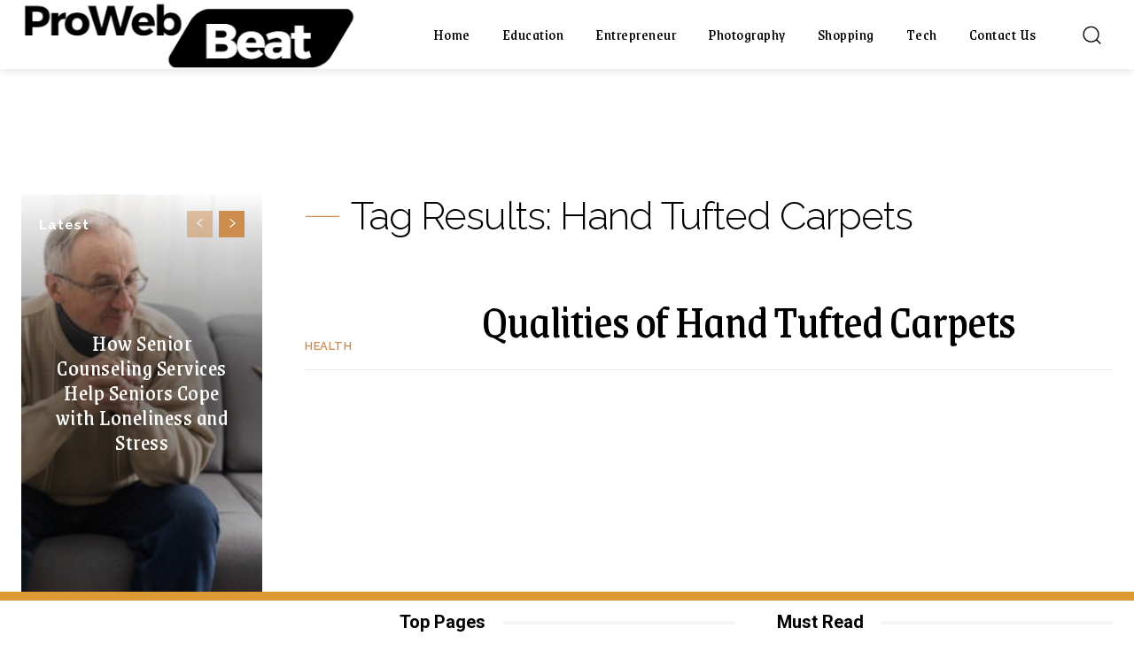

--- FILE ---
content_type: text/html; charset=UTF-8
request_url: https://prowebbeat.com/tag/hand-tufted-carpets/
body_size: 78005
content:
<!doctype html >
<html lang="en-US">
<head>
    <meta charset="UTF-8" />
    <title>hand tufted carpets Archives - ProWebBeat</title>
    <meta name="viewport" content="width=device-width, initial-scale=1.0">
    <link rel="pingback" href="https://prowebbeat.com/xmlrpc.php" />
    <meta name='robots' content='index, follow, max-image-preview:large, max-snippet:-1, max-video-preview:-1' />

	<!-- This site is optimized with the Yoast SEO plugin v21.5 - https://yoast.com/wordpress/plugins/seo/ -->
	<link rel="canonical" href="https://prowebbeat.com/tag/hand-tufted-carpets/" />
	<meta property="og:locale" content="en_US" />
	<meta property="og:type" content="article" />
	<meta property="og:title" content="hand tufted carpets Archives - ProWebBeat" />
	<meta property="og:url" content="https://prowebbeat.com/tag/hand-tufted-carpets/" />
	<meta property="og:site_name" content="ProWebBeat" />
	<meta property="og:image" content="https://i.ibb.co/sjSvJ1R/580.png" />
	<meta name="twitter:card" content="summary_large_image" />
	<meta name="twitter:image" content="https://i.ibb.co/sjSvJ1R/580.png" />
	<script type="application/ld+json" class="yoast-schema-graph">{"@context":"https://schema.org","@graph":[{"@type":"CollectionPage","@id":"https://prowebbeat.com/tag/hand-tufted-carpets/","url":"https://prowebbeat.com/tag/hand-tufted-carpets/","name":"hand tufted carpets Archives - ProWebBeat","isPartOf":{"@id":"https://prowebbeat.com/#website"},"primaryImageOfPage":{"@id":"https://prowebbeat.com/tag/hand-tufted-carpets/#primaryimage"},"image":{"@id":"https://prowebbeat.com/tag/hand-tufted-carpets/#primaryimage"},"thumbnailUrl":"https://i.ibb.co/sjSvJ1R/580.png","breadcrumb":{"@id":"https://prowebbeat.com/tag/hand-tufted-carpets/#breadcrumb"},"inLanguage":"en-US"},{"@type":"ImageObject","inLanguage":"en-US","@id":"https://prowebbeat.com/tag/hand-tufted-carpets/#primaryimage","url":"https://i.ibb.co/sjSvJ1R/580.png","contentUrl":"https://i.ibb.co/sjSvJ1R/580.png","width":"640","height":"640"},{"@type":"BreadcrumbList","@id":"https://prowebbeat.com/tag/hand-tufted-carpets/#breadcrumb","itemListElement":[{"@type":"ListItem","position":1,"name":"Home","item":"https://prowebbeat.com/"},{"@type":"ListItem","position":2,"name":"hand tufted carpets"}]},{"@type":"WebSite","@id":"https://prowebbeat.com/#website","url":"https://prowebbeat.com/","name":"ProWebBeat","description":"","potentialAction":[{"@type":"SearchAction","target":{"@type":"EntryPoint","urlTemplate":"https://prowebbeat.com/?s={search_term_string}"},"query-input":"required name=search_term_string"}],"inLanguage":"en-US"}]}</script>
	<!-- / Yoast SEO plugin. -->


<link rel='dns-prefetch' href='//fonts.googleapis.com' />
<link rel="alternate" type="application/rss+xml" title="ProWebBeat &raquo; Feed" href="https://prowebbeat.com/feed/" />
<link rel="alternate" type="application/rss+xml" title="ProWebBeat &raquo; Comments Feed" href="https://prowebbeat.com/comments/feed/" />
<link rel="alternate" type="application/rss+xml" title="ProWebBeat &raquo; hand tufted carpets Tag Feed" href="https://prowebbeat.com/tag/hand-tufted-carpets/feed/" />
<script type="text/javascript">
window._wpemojiSettings = {"baseUrl":"https:\/\/s.w.org\/images\/core\/emoji\/14.0.0\/72x72\/","ext":".png","svgUrl":"https:\/\/s.w.org\/images\/core\/emoji\/14.0.0\/svg\/","svgExt":".svg","source":{"concatemoji":"https:\/\/prowebbeat.com\/wp-includes\/js\/wp-emoji-release.min.js?ver=6.3.7"}};
/*! This file is auto-generated */
!function(i,n){var o,s,e;function c(e){try{var t={supportTests:e,timestamp:(new Date).valueOf()};sessionStorage.setItem(o,JSON.stringify(t))}catch(e){}}function p(e,t,n){e.clearRect(0,0,e.canvas.width,e.canvas.height),e.fillText(t,0,0);var t=new Uint32Array(e.getImageData(0,0,e.canvas.width,e.canvas.height).data),r=(e.clearRect(0,0,e.canvas.width,e.canvas.height),e.fillText(n,0,0),new Uint32Array(e.getImageData(0,0,e.canvas.width,e.canvas.height).data));return t.every(function(e,t){return e===r[t]})}function u(e,t,n){switch(t){case"flag":return n(e,"\ud83c\udff3\ufe0f\u200d\u26a7\ufe0f","\ud83c\udff3\ufe0f\u200b\u26a7\ufe0f")?!1:!n(e,"\ud83c\uddfa\ud83c\uddf3","\ud83c\uddfa\u200b\ud83c\uddf3")&&!n(e,"\ud83c\udff4\udb40\udc67\udb40\udc62\udb40\udc65\udb40\udc6e\udb40\udc67\udb40\udc7f","\ud83c\udff4\u200b\udb40\udc67\u200b\udb40\udc62\u200b\udb40\udc65\u200b\udb40\udc6e\u200b\udb40\udc67\u200b\udb40\udc7f");case"emoji":return!n(e,"\ud83e\udef1\ud83c\udffb\u200d\ud83e\udef2\ud83c\udfff","\ud83e\udef1\ud83c\udffb\u200b\ud83e\udef2\ud83c\udfff")}return!1}function f(e,t,n){var r="undefined"!=typeof WorkerGlobalScope&&self instanceof WorkerGlobalScope?new OffscreenCanvas(300,150):i.createElement("canvas"),a=r.getContext("2d",{willReadFrequently:!0}),o=(a.textBaseline="top",a.font="600 32px Arial",{});return e.forEach(function(e){o[e]=t(a,e,n)}),o}function t(e){var t=i.createElement("script");t.src=e,t.defer=!0,i.head.appendChild(t)}"undefined"!=typeof Promise&&(o="wpEmojiSettingsSupports",s=["flag","emoji"],n.supports={everything:!0,everythingExceptFlag:!0},e=new Promise(function(e){i.addEventListener("DOMContentLoaded",e,{once:!0})}),new Promise(function(t){var n=function(){try{var e=JSON.parse(sessionStorage.getItem(o));if("object"==typeof e&&"number"==typeof e.timestamp&&(new Date).valueOf()<e.timestamp+604800&&"object"==typeof e.supportTests)return e.supportTests}catch(e){}return null}();if(!n){if("undefined"!=typeof Worker&&"undefined"!=typeof OffscreenCanvas&&"undefined"!=typeof URL&&URL.createObjectURL&&"undefined"!=typeof Blob)try{var e="postMessage("+f.toString()+"("+[JSON.stringify(s),u.toString(),p.toString()].join(",")+"));",r=new Blob([e],{type:"text/javascript"}),a=new Worker(URL.createObjectURL(r),{name:"wpTestEmojiSupports"});return void(a.onmessage=function(e){c(n=e.data),a.terminate(),t(n)})}catch(e){}c(n=f(s,u,p))}t(n)}).then(function(e){for(var t in e)n.supports[t]=e[t],n.supports.everything=n.supports.everything&&n.supports[t],"flag"!==t&&(n.supports.everythingExceptFlag=n.supports.everythingExceptFlag&&n.supports[t]);n.supports.everythingExceptFlag=n.supports.everythingExceptFlag&&!n.supports.flag,n.DOMReady=!1,n.readyCallback=function(){n.DOMReady=!0}}).then(function(){return e}).then(function(){var e;n.supports.everything||(n.readyCallback(),(e=n.source||{}).concatemoji?t(e.concatemoji):e.wpemoji&&e.twemoji&&(t(e.twemoji),t(e.wpemoji)))}))}((window,document),window._wpemojiSettings);
</script>
<style type="text/css">
img.wp-smiley,
img.emoji {
	display: inline !important;
	border: none !important;
	box-shadow: none !important;
	height: 1em !important;
	width: 1em !important;
	margin: 0 0.07em !important;
	vertical-align: -0.1em !important;
	background: none !important;
	padding: 0 !important;
}
</style>
	
<link rel='stylesheet' id='wp-block-library-css' href='https://prowebbeat.com/wp-includes/css/dist/block-library/style.min.css?ver=6.3.7' type='text/css' media='all' />
<style id='classic-theme-styles-inline-css' type='text/css'>
/*! This file is auto-generated */
.wp-block-button__link{color:#fff;background-color:#32373c;border-radius:9999px;box-shadow:none;text-decoration:none;padding:calc(.667em + 2px) calc(1.333em + 2px);font-size:1.125em}.wp-block-file__button{background:#32373c;color:#fff;text-decoration:none}
</style>
<style id='global-styles-inline-css' type='text/css'>
body{--wp--preset--color--black: #000000;--wp--preset--color--cyan-bluish-gray: #abb8c3;--wp--preset--color--white: #ffffff;--wp--preset--color--pale-pink: #f78da7;--wp--preset--color--vivid-red: #cf2e2e;--wp--preset--color--luminous-vivid-orange: #ff6900;--wp--preset--color--luminous-vivid-amber: #fcb900;--wp--preset--color--light-green-cyan: #7bdcb5;--wp--preset--color--vivid-green-cyan: #00d084;--wp--preset--color--pale-cyan-blue: #8ed1fc;--wp--preset--color--vivid-cyan-blue: #0693e3;--wp--preset--color--vivid-purple: #9b51e0;--wp--preset--gradient--vivid-cyan-blue-to-vivid-purple: linear-gradient(135deg,rgba(6,147,227,1) 0%,rgb(155,81,224) 100%);--wp--preset--gradient--light-green-cyan-to-vivid-green-cyan: linear-gradient(135deg,rgb(122,220,180) 0%,rgb(0,208,130) 100%);--wp--preset--gradient--luminous-vivid-amber-to-luminous-vivid-orange: linear-gradient(135deg,rgba(252,185,0,1) 0%,rgba(255,105,0,1) 100%);--wp--preset--gradient--luminous-vivid-orange-to-vivid-red: linear-gradient(135deg,rgba(255,105,0,1) 0%,rgb(207,46,46) 100%);--wp--preset--gradient--very-light-gray-to-cyan-bluish-gray: linear-gradient(135deg,rgb(238,238,238) 0%,rgb(169,184,195) 100%);--wp--preset--gradient--cool-to-warm-spectrum: linear-gradient(135deg,rgb(74,234,220) 0%,rgb(151,120,209) 20%,rgb(207,42,186) 40%,rgb(238,44,130) 60%,rgb(251,105,98) 80%,rgb(254,248,76) 100%);--wp--preset--gradient--blush-light-purple: linear-gradient(135deg,rgb(255,206,236) 0%,rgb(152,150,240) 100%);--wp--preset--gradient--blush-bordeaux: linear-gradient(135deg,rgb(254,205,165) 0%,rgb(254,45,45) 50%,rgb(107,0,62) 100%);--wp--preset--gradient--luminous-dusk: linear-gradient(135deg,rgb(255,203,112) 0%,rgb(199,81,192) 50%,rgb(65,88,208) 100%);--wp--preset--gradient--pale-ocean: linear-gradient(135deg,rgb(255,245,203) 0%,rgb(182,227,212) 50%,rgb(51,167,181) 100%);--wp--preset--gradient--electric-grass: linear-gradient(135deg,rgb(202,248,128) 0%,rgb(113,206,126) 100%);--wp--preset--gradient--midnight: linear-gradient(135deg,rgb(2,3,129) 0%,rgb(40,116,252) 100%);--wp--preset--font-size--small: 11px;--wp--preset--font-size--medium: 20px;--wp--preset--font-size--large: 32px;--wp--preset--font-size--x-large: 42px;--wp--preset--font-size--regular: 15px;--wp--preset--font-size--larger: 50px;--wp--preset--spacing--20: 0.44rem;--wp--preset--spacing--30: 0.67rem;--wp--preset--spacing--40: 1rem;--wp--preset--spacing--50: 1.5rem;--wp--preset--spacing--60: 2.25rem;--wp--preset--spacing--70: 3.38rem;--wp--preset--spacing--80: 5.06rem;--wp--preset--shadow--natural: 6px 6px 9px rgba(0, 0, 0, 0.2);--wp--preset--shadow--deep: 12px 12px 50px rgba(0, 0, 0, 0.4);--wp--preset--shadow--sharp: 6px 6px 0px rgba(0, 0, 0, 0.2);--wp--preset--shadow--outlined: 6px 6px 0px -3px rgba(255, 255, 255, 1), 6px 6px rgba(0, 0, 0, 1);--wp--preset--shadow--crisp: 6px 6px 0px rgba(0, 0, 0, 1);}:where(.is-layout-flex){gap: 0.5em;}:where(.is-layout-grid){gap: 0.5em;}body .is-layout-flow > .alignleft{float: left;margin-inline-start: 0;margin-inline-end: 2em;}body .is-layout-flow > .alignright{float: right;margin-inline-start: 2em;margin-inline-end: 0;}body .is-layout-flow > .aligncenter{margin-left: auto !important;margin-right: auto !important;}body .is-layout-constrained > .alignleft{float: left;margin-inline-start: 0;margin-inline-end: 2em;}body .is-layout-constrained > .alignright{float: right;margin-inline-start: 2em;margin-inline-end: 0;}body .is-layout-constrained > .aligncenter{margin-left: auto !important;margin-right: auto !important;}body .is-layout-constrained > :where(:not(.alignleft):not(.alignright):not(.alignfull)){max-width: var(--wp--style--global--content-size);margin-left: auto !important;margin-right: auto !important;}body .is-layout-constrained > .alignwide{max-width: var(--wp--style--global--wide-size);}body .is-layout-flex{display: flex;}body .is-layout-flex{flex-wrap: wrap;align-items: center;}body .is-layout-flex > *{margin: 0;}body .is-layout-grid{display: grid;}body .is-layout-grid > *{margin: 0;}:where(.wp-block-columns.is-layout-flex){gap: 2em;}:where(.wp-block-columns.is-layout-grid){gap: 2em;}:where(.wp-block-post-template.is-layout-flex){gap: 1.25em;}:where(.wp-block-post-template.is-layout-grid){gap: 1.25em;}.has-black-color{color: var(--wp--preset--color--black) !important;}.has-cyan-bluish-gray-color{color: var(--wp--preset--color--cyan-bluish-gray) !important;}.has-white-color{color: var(--wp--preset--color--white) !important;}.has-pale-pink-color{color: var(--wp--preset--color--pale-pink) !important;}.has-vivid-red-color{color: var(--wp--preset--color--vivid-red) !important;}.has-luminous-vivid-orange-color{color: var(--wp--preset--color--luminous-vivid-orange) !important;}.has-luminous-vivid-amber-color{color: var(--wp--preset--color--luminous-vivid-amber) !important;}.has-light-green-cyan-color{color: var(--wp--preset--color--light-green-cyan) !important;}.has-vivid-green-cyan-color{color: var(--wp--preset--color--vivid-green-cyan) !important;}.has-pale-cyan-blue-color{color: var(--wp--preset--color--pale-cyan-blue) !important;}.has-vivid-cyan-blue-color{color: var(--wp--preset--color--vivid-cyan-blue) !important;}.has-vivid-purple-color{color: var(--wp--preset--color--vivid-purple) !important;}.has-black-background-color{background-color: var(--wp--preset--color--black) !important;}.has-cyan-bluish-gray-background-color{background-color: var(--wp--preset--color--cyan-bluish-gray) !important;}.has-white-background-color{background-color: var(--wp--preset--color--white) !important;}.has-pale-pink-background-color{background-color: var(--wp--preset--color--pale-pink) !important;}.has-vivid-red-background-color{background-color: var(--wp--preset--color--vivid-red) !important;}.has-luminous-vivid-orange-background-color{background-color: var(--wp--preset--color--luminous-vivid-orange) !important;}.has-luminous-vivid-amber-background-color{background-color: var(--wp--preset--color--luminous-vivid-amber) !important;}.has-light-green-cyan-background-color{background-color: var(--wp--preset--color--light-green-cyan) !important;}.has-vivid-green-cyan-background-color{background-color: var(--wp--preset--color--vivid-green-cyan) !important;}.has-pale-cyan-blue-background-color{background-color: var(--wp--preset--color--pale-cyan-blue) !important;}.has-vivid-cyan-blue-background-color{background-color: var(--wp--preset--color--vivid-cyan-blue) !important;}.has-vivid-purple-background-color{background-color: var(--wp--preset--color--vivid-purple) !important;}.has-black-border-color{border-color: var(--wp--preset--color--black) !important;}.has-cyan-bluish-gray-border-color{border-color: var(--wp--preset--color--cyan-bluish-gray) !important;}.has-white-border-color{border-color: var(--wp--preset--color--white) !important;}.has-pale-pink-border-color{border-color: var(--wp--preset--color--pale-pink) !important;}.has-vivid-red-border-color{border-color: var(--wp--preset--color--vivid-red) !important;}.has-luminous-vivid-orange-border-color{border-color: var(--wp--preset--color--luminous-vivid-orange) !important;}.has-luminous-vivid-amber-border-color{border-color: var(--wp--preset--color--luminous-vivid-amber) !important;}.has-light-green-cyan-border-color{border-color: var(--wp--preset--color--light-green-cyan) !important;}.has-vivid-green-cyan-border-color{border-color: var(--wp--preset--color--vivid-green-cyan) !important;}.has-pale-cyan-blue-border-color{border-color: var(--wp--preset--color--pale-cyan-blue) !important;}.has-vivid-cyan-blue-border-color{border-color: var(--wp--preset--color--vivid-cyan-blue) !important;}.has-vivid-purple-border-color{border-color: var(--wp--preset--color--vivid-purple) !important;}.has-vivid-cyan-blue-to-vivid-purple-gradient-background{background: var(--wp--preset--gradient--vivid-cyan-blue-to-vivid-purple) !important;}.has-light-green-cyan-to-vivid-green-cyan-gradient-background{background: var(--wp--preset--gradient--light-green-cyan-to-vivid-green-cyan) !important;}.has-luminous-vivid-amber-to-luminous-vivid-orange-gradient-background{background: var(--wp--preset--gradient--luminous-vivid-amber-to-luminous-vivid-orange) !important;}.has-luminous-vivid-orange-to-vivid-red-gradient-background{background: var(--wp--preset--gradient--luminous-vivid-orange-to-vivid-red) !important;}.has-very-light-gray-to-cyan-bluish-gray-gradient-background{background: var(--wp--preset--gradient--very-light-gray-to-cyan-bluish-gray) !important;}.has-cool-to-warm-spectrum-gradient-background{background: var(--wp--preset--gradient--cool-to-warm-spectrum) !important;}.has-blush-light-purple-gradient-background{background: var(--wp--preset--gradient--blush-light-purple) !important;}.has-blush-bordeaux-gradient-background{background: var(--wp--preset--gradient--blush-bordeaux) !important;}.has-luminous-dusk-gradient-background{background: var(--wp--preset--gradient--luminous-dusk) !important;}.has-pale-ocean-gradient-background{background: var(--wp--preset--gradient--pale-ocean) !important;}.has-electric-grass-gradient-background{background: var(--wp--preset--gradient--electric-grass) !important;}.has-midnight-gradient-background{background: var(--wp--preset--gradient--midnight) !important;}.has-small-font-size{font-size: var(--wp--preset--font-size--small) !important;}.has-medium-font-size{font-size: var(--wp--preset--font-size--medium) !important;}.has-large-font-size{font-size: var(--wp--preset--font-size--large) !important;}.has-x-large-font-size{font-size: var(--wp--preset--font-size--x-large) !important;}
.wp-block-navigation a:where(:not(.wp-element-button)){color: inherit;}
:where(.wp-block-post-template.is-layout-flex){gap: 1.25em;}:where(.wp-block-post-template.is-layout-grid){gap: 1.25em;}
:where(.wp-block-columns.is-layout-flex){gap: 2em;}:where(.wp-block-columns.is-layout-grid){gap: 2em;}
.wp-block-pullquote{font-size: 1.5em;line-height: 1.6;}
</style>
<link rel='stylesheet' id='contact-form-7-css' href='https://prowebbeat.com/wp-content/plugins/contact-form-7/includes/css/styles.css?ver=5.8.3' type='text/css' media='all' />
<link rel='stylesheet' id='td-plugin-newsletter-css' href='https://prowebbeat.com/wp-content/plugins/td-newsletter/style.css?ver=12.6.1' type='text/css' media='all' />
<link rel='stylesheet' id='td-plugin-multi-purpose-css' href='https://prowebbeat.com/wp-content/plugins/td-composer/td-multi-purpose/style.css?ver=2542f6ebea260f8fc5fdc19a93688182' type='text/css' media='all' />
<link rel='stylesheet' id='google-fonts-style-css' href='https://fonts.googleapis.com/css?family=Open+Sans%3A400%2C600%2C700%7CRoboto%3A400%2C500%2C700%7CGrenze%3A400%2C500%7CRaleway%3A600%2C400%2C500%2C700%2C300&#038;display=swap&#038;ver=12.6.1' type='text/css' media='all' />
<link rel='stylesheet' id='td-theme-css' href='https://prowebbeat.com/wp-content/themes/Newspaper/style.css?ver=12.6.1' type='text/css' media='all' />
<style id='td-theme-inline-css' type='text/css'>@media (max-width:767px){.td-header-desktop-wrap{display:none}}@media (min-width:767px){.td-header-mobile-wrap{display:none}}</style>
<link rel='stylesheet' id='td-legacy-framework-front-style-css' href='https://prowebbeat.com/wp-content/plugins/td-composer/legacy/Newspaper/assets/css/td_legacy_main.css?ver=2542f6ebea260f8fc5fdc19a93688182' type='text/css' media='all' />
<link rel='stylesheet' id='tdb_style_cloud_templates_front-css' href='https://prowebbeat.com/wp-content/plugins/td-cloud-library/assets/css/tdb_main.css?ver=58af2c94cc275a541409dcdc9b94a2b0' type='text/css' media='all' />
<script type='text/javascript' src='https://prowebbeat.com/wp-includes/js/jquery/jquery.min.js?ver=3.7.0' id='jquery-core-js'></script>
<script type='text/javascript' src='https://prowebbeat.com/wp-includes/js/jquery/jquery-migrate.min.js?ver=3.4.1' id='jquery-migrate-js'></script>
<link rel="https://api.w.org/" href="https://prowebbeat.com/wp-json/" /><link rel="alternate" type="application/json" href="https://prowebbeat.com/wp-json/wp/v2/tags/318" /><link rel="EditURI" type="application/rsd+xml" title="RSD" href="https://prowebbeat.com/xmlrpc.php?rsd" />
<meta name="generator" content="WordPress 6.3.7" />
<!-- HFCM by 99 Robots - Snippet # 1:  -->
<meta name="publicationmedia-verification" content="b289c46c-54e2-458e-8340-87d666d9cba6">
<!-- /end HFCM by 99 Robots -->
<script async src="https://pagead2.googlesyndication.com/pagead/js/adsbygoogle.js?client=ca-pub-1159473259188698"
     crossorigin="anonymous"></script>
<!--[if lt IE 9]><script src="https://cdnjs.cloudflare.com/ajax/libs/html5shiv/3.7.3/html5shiv.js"></script><![endif]-->
        <script>
        window.tdb_global_vars = {"wpRestUrl":"https:\/\/prowebbeat.com\/wp-json\/","permalinkStructure":"\/%postname%\/"};
        window.tdb_p_autoload_vars = {"isAjax":false,"isAdminBarShowing":false,"autoloadScrollPercent":50};
    </script>
    
    <style id="tdb-global-colors">:root{--accent-color:#fff}</style>
	

<!-- JS generated by theme -->

<script>
    
    

	    var tdBlocksArray = []; //here we store all the items for the current page

	    // td_block class - each ajax block uses a object of this class for requests
	    function tdBlock() {
		    this.id = '';
		    this.block_type = 1; //block type id (1-234 etc)
		    this.atts = '';
		    this.td_column_number = '';
		    this.td_current_page = 1; //
		    this.post_count = 0; //from wp
		    this.found_posts = 0; //from wp
		    this.max_num_pages = 0; //from wp
		    this.td_filter_value = ''; //current live filter value
		    this.is_ajax_running = false;
		    this.td_user_action = ''; // load more or infinite loader (used by the animation)
		    this.header_color = '';
		    this.ajax_pagination_infinite_stop = ''; //show load more at page x
	    }

        // td_js_generator - mini detector
        ( function () {
            var htmlTag = document.getElementsByTagName("html")[0];

	        if ( navigator.userAgent.indexOf("MSIE 10.0") > -1 ) {
                htmlTag.className += ' ie10';
            }

            if ( !!navigator.userAgent.match(/Trident.*rv\:11\./) ) {
                htmlTag.className += ' ie11';
            }

	        if ( navigator.userAgent.indexOf("Edge") > -1 ) {
                htmlTag.className += ' ieEdge';
            }

            if ( /(iPad|iPhone|iPod)/g.test(navigator.userAgent) ) {
                htmlTag.className += ' td-md-is-ios';
            }

            var user_agent = navigator.userAgent.toLowerCase();
            if ( user_agent.indexOf("android") > -1 ) {
                htmlTag.className += ' td-md-is-android';
            }

            if ( -1 !== navigator.userAgent.indexOf('Mac OS X')  ) {
                htmlTag.className += ' td-md-is-os-x';
            }

            if ( /chrom(e|ium)/.test(navigator.userAgent.toLowerCase()) ) {
               htmlTag.className += ' td-md-is-chrome';
            }

            if ( -1 !== navigator.userAgent.indexOf('Firefox') ) {
                htmlTag.className += ' td-md-is-firefox';
            }

            if ( -1 !== navigator.userAgent.indexOf('Safari') && -1 === navigator.userAgent.indexOf('Chrome') ) {
                htmlTag.className += ' td-md-is-safari';
            }

            if( -1 !== navigator.userAgent.indexOf('IEMobile') ){
                htmlTag.className += ' td-md-is-iemobile';
            }

        })();

        var tdLocalCache = {};

        ( function () {
            "use strict";

            tdLocalCache = {
                data: {},
                remove: function (resource_id) {
                    delete tdLocalCache.data[resource_id];
                },
                exist: function (resource_id) {
                    return tdLocalCache.data.hasOwnProperty(resource_id) && tdLocalCache.data[resource_id] !== null;
                },
                get: function (resource_id) {
                    return tdLocalCache.data[resource_id];
                },
                set: function (resource_id, cachedData) {
                    tdLocalCache.remove(resource_id);
                    tdLocalCache.data[resource_id] = cachedData;
                }
            };
        })();

    
    
var td_viewport_interval_list=[{"limitBottom":767,"sidebarWidth":228},{"limitBottom":1018,"sidebarWidth":300},{"limitBottom":1140,"sidebarWidth":324}];
var td_animation_stack_effect="type0";
var tds_animation_stack=true;
var td_animation_stack_specific_selectors=".entry-thumb, img, .td-lazy-img";
var td_animation_stack_general_selectors=".td-animation-stack img, .td-animation-stack .entry-thumb, .post img, .td-animation-stack .td-lazy-img";
var tdc_is_installed="yes";
var td_ajax_url="https:\/\/prowebbeat.com\/wp-admin\/admin-ajax.php?td_theme_name=Newspaper&v=12.6.1";
var td_get_template_directory_uri="https:\/\/prowebbeat.com\/wp-content\/plugins\/td-composer\/legacy\/common";
var tds_snap_menu="";
var tds_logo_on_sticky="";
var tds_header_style="";
var td_please_wait="Please wait...";
var td_email_user_pass_incorrect="User or password incorrect!";
var td_email_user_incorrect="Email or username incorrect!";
var td_email_incorrect="Email incorrect!";
var td_user_incorrect="Username incorrect!";
var td_email_user_empty="Email or username empty!";
var td_pass_empty="Pass empty!";
var td_pass_pattern_incorrect="Invalid Pass Pattern!";
var td_retype_pass_incorrect="Retyped Pass incorrect!";
var tds_more_articles_on_post_enable="";
var tds_more_articles_on_post_time_to_wait="";
var tds_more_articles_on_post_pages_distance_from_top=0;
var tds_theme_color_site_wide="#cc8d4f";
var tds_smart_sidebar="";
var tdThemeName="Newspaper";
var tdThemeNameWl="Newspaper";
var td_magnific_popup_translation_tPrev="Previous (Left arrow key)";
var td_magnific_popup_translation_tNext="Next (Right arrow key)";
var td_magnific_popup_translation_tCounter="%curr% of %total%";
var td_magnific_popup_translation_ajax_tError="The content from %url% could not be loaded.";
var td_magnific_popup_translation_image_tError="The image #%curr% could not be loaded.";
var tdBlockNonce="2d3bf52f5f";
var tdMobileMenu="enabled";
var tdMobileSearch="enabled";
var tdDateNamesI18n={"month_names":["January","February","March","April","May","June","July","August","September","October","November","December"],"month_names_short":["Jan","Feb","Mar","Apr","May","Jun","Jul","Aug","Sep","Oct","Nov","Dec"],"day_names":["Sunday","Monday","Tuesday","Wednesday","Thursday","Friday","Saturday"],"day_names_short":["Sun","Mon","Tue","Wed","Thu","Fri","Sat"]};
var tdb_modal_confirm="Save";
var tdb_modal_cancel="Cancel";
var tdb_modal_confirm_alt="Yes";
var tdb_modal_cancel_alt="No";
var td_ad_background_click_link="";
var td_ad_background_click_target="";
</script>


<!-- Header style compiled by theme -->

<style>.td-menu-background,.td-search-background{background-image:url('http://prowebbeat.com/wp-content/uploads/2023/11/37.jpg')}:root{--td_theme_color:#cc8d4f;--td_slider_text:rgba(204,141,79,0.7);--td_mobile_gradient_one_mob:rgba(0,0,0,0.7);--td_mobile_gradient_two_mob:rgba(0,0,0,0.8);--td_mobile_text_active_color:#cc8d4f}</style>


<!-- Button style compiled by theme -->

<style>.tdm-btn-style1{background-color:#cc8d4f}.tdm-btn-style2:before{border-color:#cc8d4f}.tdm-btn-style2{color:#cc8d4f}.tdm-btn-style3{-webkit-box-shadow:0 2px 16px #cc8d4f;-moz-box-shadow:0 2px 16px #cc8d4f;box-shadow:0 2px 16px #cc8d4f}.tdm-btn-style3:hover{-webkit-box-shadow:0 4px 26px #cc8d4f;-moz-box-shadow:0 4px 26px #cc8d4f;box-shadow:0 4px 26px #cc8d4f}</style>

	<style id="tdw-css-placeholder"></style></head>

<body class="archive tag tag-hand-tufted-carpets tag-318 global-block-template-1 tdb-template  tdc-header-template  tdc-footer-template td-animation-stack-type0 td-full-layout" itemscope="itemscope" itemtype="https://schema.org/WebPage">

            <div class="td-scroll-up  td-hide-scroll-up-on-mob" style="display:none;"><i class="td-icon-menu-up"></i></div>
    
    <div class="td-menu-background" style="visibility:hidden"></div>
<div id="td-mobile-nav" style="visibility:hidden">
    <div class="td-mobile-container">
        <!-- mobile menu top section -->
        <div class="td-menu-socials-wrap">
            <!-- socials -->
            <div class="td-menu-socials">
                            </div>
            <!-- close button -->
            <div class="td-mobile-close">
                <span><i class="td-icon-close-mobile"></i></span>
            </div>
        </div>

        <!-- login section -->
        
        <!-- menu section -->
        <div class="td-mobile-content">
            <div class="menu-td-demo-header-menu-container"><ul id="menu-td-demo-header-menu-2" class="td-mobile-main-menu"><li class="menu-item menu-item-type-post_type menu-item-object-page menu-item-home menu-item-first menu-item-156"><a href="https://prowebbeat.com/">Home</a></li>
<li class="menu-item menu-item-type-taxonomy menu-item-object-category menu-item-158"><a href="https://prowebbeat.com/category/education/">Education</a></li>
<li class="menu-item menu-item-type-taxonomy menu-item-object-category menu-item-159"><a href="https://prowebbeat.com/category/entrepreneur/">Entrepreneur</a></li>
<li class="menu-item menu-item-type-taxonomy menu-item-object-category menu-item-160"><a href="https://prowebbeat.com/category/photography/">Photography</a></li>
<li class="menu-item menu-item-type-taxonomy menu-item-object-category menu-item-161"><a href="https://prowebbeat.com/category/shopping/">Shopping</a></li>
<li class="menu-item menu-item-type-taxonomy menu-item-object-category menu-item-162"><a href="https://prowebbeat.com/category/tech/">Tech</a></li>
<li class="menu-item menu-item-type-post_type menu-item-object-page menu-item-157"><a href="https://prowebbeat.com/contact-us/">Contact Us</a></li>
</ul></div>        </div>
    </div>

    <!-- register/login section -->
    </div><div class="td-search-background" style="visibility:hidden"></div>
<div class="td-search-wrap-mob" style="visibility:hidden">
	<div class="td-drop-down-search">
		<form method="get" class="td-search-form" action="https://prowebbeat.com/">
			<!-- close button -->
			<div class="td-search-close">
				<span><i class="td-icon-close-mobile"></i></span>
			</div>
			<div role="search" class="td-search-input">
				<span>Search</span>
				<input id="td-header-search-mob" type="text" value="" name="s" autocomplete="off" />
			</div>
		</form>
		<div id="td-aj-search-mob" class="td-ajax-search-flex"></div>
	</div>
</div>
    <div id="td-outer-wrap" class="td-theme-wrap">

                    <div class="td-header-template-wrap" style="position: relative">
                                <div class="td-header-mobile-wrap ">
                    <div id="tdi_1" class="tdc-zone"><div class="tdc_zone tdi_2  wpb_row td-pb-row tdc-element-style"  >
<style scoped>.tdi_2{min-height:0}.tdi_2>.td-element-style:after{content:''!important;width:100%!important;height:100%!important;position:absolute!important;top:0!important;left:0!important;z-index:0!important;display:block!important;background-color:#ffffff!important}.td-header-mobile-wrap{position:relative;width:100%}@media (max-width:767px){.tdi_2:before{content:'';display:block;width:100vw;height:100%;position:absolute;left:50%;transform:translateX(-50%);box-shadow:0px 2px 10px 0px rgba(0,0,0,0.12);z-index:20;pointer-events:none}@media (max-width:767px){.tdi_2:before{width:100%}}}</style>
<div class="tdi_1_rand_style td-element-style" ></div><div id="tdi_3" class="tdc-row"><div class="vc_row tdi_4  wpb_row td-pb-row" >
<style scoped>.tdi_4,.tdi_4 .tdc-columns{min-height:0}#tdi_3.tdc-row[class*='stretch_row']>.td-pb-row>.td-element-style,#tdi_3.tdc-row[class*='stretch_row']>.td-pb-row>.tdc-video-outer-wrapper{width:100%!important}.tdi_4,.tdi_4 .tdc-columns{display:block}.tdi_4 .tdc-columns{width:100%}@media (max-width:767px){.tdi_4,.tdi_4 .tdc-columns{display:flex}.tdi_4 .tdc-columns{width:100%}.tdi_4,.tdi_4 .tdc-columns{flex-direction:row;flex-wrap:nowrap;justify-content:flex-start;align-items:center}@media (min-width:768px){.tdi_4{margin-left:-0px;margin-right:-0px}.tdi_4 .tdc-row-video-background-error,.tdi_4 .vc_column{padding-left:0px;padding-right:0px}}}</style><div class="vc_column tdi_6  wpb_column vc_column_container tdc-column td-pb-span4">
<style scoped>.tdi_6{vertical-align:baseline}.tdi_6>.wpb_wrapper,.tdi_6>.wpb_wrapper>.tdc-elements{display:block}.tdi_6>.wpb_wrapper>.tdc-elements{width:100%}.tdi_6>.wpb_wrapper>.vc_row_inner{width:auto}.tdi_6>.wpb_wrapper{width:auto;height:auto}@media (max-width:767px){.tdi_6{width:20%!important;display:inline-block!important}}</style><div class="wpb_wrapper" ><div class="td_block_wrap tdb_mobile_menu tdi_7 td-pb-border-top td_block_template_1 tdb-header-align"  data-td-block-uid="tdi_7" >
<style>@media (max-width:767px){.tdi_7{margin-left:-12px!important}}</style>
<style>.tdb-header-align{vertical-align:middle}.tdb_mobile_menu{margin-bottom:0;clear:none}.tdb_mobile_menu a{display:inline-block!important;position:relative;text-align:center;color:var(--td_theme_color,#4db2ec)}.tdb_mobile_menu a>span{display:flex;align-items:center;justify-content:center}.tdb_mobile_menu svg{height:auto}.tdb_mobile_menu svg,.tdb_mobile_menu svg *{fill:var(--td_theme_color,#4db2ec)}#tdc-live-iframe .tdb_mobile_menu a{pointer-events:none}.td-menu-mob-open-menu{overflow:hidden}.td-menu-mob-open-menu #td-outer-wrap{position:static}.tdi_7{display:inline-block}.tdi_7 .tdb-mobile-menu-button i{font-size:22px;width:55px;height:55px;line-height:55px}.tdi_7 .tdb-mobile-menu-button svg{width:22px}.tdi_7 .tdb-mobile-menu-button .tdb-mobile-menu-icon-svg{width:55px;height:55px}.tdi_7 .tdb-mobile-menu-button{color:#000000}.tdi_7 .tdb-mobile-menu-button svg,.tdi_7 .tdb-mobile-menu-button svg *{fill:#000000}.tdi_7 .tdb-mobile-menu-button:hover{color:#cc8d4f}.tdi_7 .tdb-mobile-menu-button:hover svg,.tdi_7 .tdb-mobile-menu-button:hover svg *{fill:#cc8d4f}@media (max-width:767px){.tdi_7 .tdb-mobile-menu-button i{font-size:26px}.tdi_7 .tdb-mobile-menu-button svg{width:26px}.tdi_7 .tdb-mobile-menu-button i{width:49.4px;height:49.4px;line-height:49.4px}.tdi_7 .tdb-mobile-menu-button .tdb-mobile-menu-icon-svg{width:49.4px;height:49.4px}}</style><div class="tdb-block-inner td-fix-index"><span class="tdb-mobile-menu-button"><i class="tdb-mobile-menu-icon td-icon-mobile"></i></span></div></div> <!-- ./block --></div></div><div class="vc_column tdi_9  wpb_column vc_column_container tdc-column td-pb-span4">
<style scoped>.tdi_9{vertical-align:baseline}.tdi_9>.wpb_wrapper,.tdi_9>.wpb_wrapper>.tdc-elements{display:block}.tdi_9>.wpb_wrapper>.tdc-elements{width:100%}.tdi_9>.wpb_wrapper>.vc_row_inner{width:auto}.tdi_9>.wpb_wrapper{width:auto;height:auto}@media (max-width:767px){.tdi_9{width:60%!important;justify-content:center!important;text-align:center!important;display:inline-block!important}}</style><div class="wpb_wrapper" ><div class="td_block_wrap tdb_header_logo tdi_10 td-pb-border-top td_block_template_1 tdb-header-align"  data-td-block-uid="tdi_10" >
<style>.tdi_10{margin-bottom:-80px!important;padding-top:25px!important;padding-right:42px!important;padding-bottom:30px!important;padding-left:42px!important;position:relative}@media (min-width:768px) and (max-width:1018px){.tdi_10{margin-bottom:-50px!important;padding-top:15px!important;padding-right:24px!important;padding-bottom:20px!important;padding-left:24px!important}}@media (min-width:1019px) and (max-width:1140px){.tdi_10{margin-bottom:-70px!important;padding-top:20px!important;padding-right:36px!important;padding-bottom:25px!important;padding-left:36px!important}}@media (max-width:767px){.tdi_10{margin-bottom:-60px!important;padding-top:12px!important;padding-right:30px!important;padding-bottom:16px!important;padding-left:30px!important;z-index:99!important}}</style>
<style>.tdb_header_logo{margin-bottom:0;clear:none}.tdb_header_logo .tdb-logo-a,.tdb_header_logo h1{display:flex;pointer-events:auto;align-items:flex-start}.tdb_header_logo h1{margin:0;line-height:0}.tdb_header_logo .tdb-logo-img-wrap img{display:block}.tdb_header_logo .tdb-logo-svg-wrap+.tdb-logo-img-wrap{display:none}.tdb_header_logo .tdb-logo-svg-wrap svg{width:50px;display:block;transition:fill .3s ease}.tdb_header_logo .tdb-logo-text-wrap{display:flex}.tdb_header_logo .tdb-logo-text-title,.tdb_header_logo .tdb-logo-text-tagline{-webkit-transition:all 0.2s ease;transition:all 0.2s ease}.tdb_header_logo .tdb-logo-text-title{background-size:cover;background-position:center center;font-size:75px;font-family:serif;line-height:1.1;color:#222;white-space:nowrap}.tdb_header_logo .tdb-logo-text-tagline{margin-top:2px;font-size:12px;font-family:serif;letter-spacing:1.8px;line-height:1;color:#767676}.tdb_header_logo .tdb-logo-icon{position:relative;font-size:46px;color:#000}.tdb_header_logo .tdb-logo-icon-svg{line-height:0}.tdb_header_logo .tdb-logo-icon-svg svg{width:46px;height:auto}.tdb_header_logo .tdb-logo-icon-svg svg,.tdb_header_logo .tdb-logo-icon-svg svg *{fill:#000}.tdi_10{display:inline-block}.tdi_10 .tdb-logo-a,.tdi_10 h1{flex-direction:column;align-items:center}.tdi_10 .tdb-logo-svg-wrap{max-width:130px;display:block}.tdi_10 .tdb-logo-svg-wrap svg{width:130px;height:auto}.tdi_10 .tdb-logo-img-wrap{display:none}.tdi_10 .tdb-logo-text-tagline{margin-top:2px;margin-left:0;color:#ffffff;font-family:Raleway!important;font-size:13px!important;line-height:1!important;font-weight:400!important;text-transform:uppercase!important;letter-spacing:0.5px!important;}.tdi_10 .tdb-logo-text-wrap{flex-direction:column;align-items:center}.tdi_10 .tdb-logo-icon{margin-bottom:0px;top:0px;display:block;color:#ffffff}.tdi_10 .tdb-logo-icon:last-child{margin-bottom:0}.tdi_10 .tdb-logo-text-title{color:#ffffff;font-family:Grenze!important;font-size:28px!important;line-height:1!important;font-weight:500!important;}.tdi_10 .tdb-logo-icon-svg svg,.tdi_10 .tdb-logo-icon-svg svg *{fill:#ffffff}@media (max-width:767px){.tdb_header_logo .tdb-logo-text-title{font-size:36px}}@media (max-width:767px){.tdb_header_logo .tdb-logo-text-tagline{font-size:11px}}@media (min-width:1019px) and (max-width:1140px){.tdi_10 .tdb-logo-svg-wrap{max-width:100px}.tdi_10 .tdb-logo-svg-wrap svg{width:100px;height:auto}.tdi_10 .tdb-logo-text-title{font-size:24px!important;}.tdi_10 .tdb-logo-text-tagline{font-size:11px!important;}}@media (min-width:768px) and (max-width:1018px){.tdi_10 .tdb-logo-svg-wrap{max-width:80px}.tdi_10 .tdb-logo-svg-wrap svg{width:80px;height:auto}.tdi_10 .tdb-logo-img{max-width:180px}.tdi_10 .tdb-logo-icon{top:3px}.tdi_10 .tdb-logo-text-title{font-size:18px!important;}.tdi_10 .tdb-logo-text-tagline{font-size:9px!important;letter-spacing:0px!important;}}@media (max-width:767px){.tdi_10 .tdb-logo-svg-wrap{max-width:80px}.tdi_10 .tdb-logo-svg-wrap svg{width:80px;height:auto}.tdi_10 .tdb-logo-text-title{font-size:18px!important;}.tdi_10 .tdb-logo-text-tagline{font-size:9px!important;letter-spacing:0px!important;}}</style>
<div class="tdi_10_rand_style td-element-style"><style>
.tdi_10_rand_style{
background-color:#cc8d4f !important;
}
 </style></div><div class="tdb-block-inner td-fix-index"><a class="tdb-logo-a" href="https://prowebbeat.com/"><span class="tdb-logo-svg-wrap"><?xml version="1.0" encoding="utf-8"?>
<!-- Generator: Adobe Illustrator 13.0.0, SVG Export Plug-In . SVG Version: 6.00 Build 14948)  -->
<!DOCTYPE svg PUBLIC "-//W3C//DTD SVG 1.1//EN" "http://www.w3.org/Graphics/SVG/1.1/DTD/svg11.dtd">
<svg version="1.1" id="Layer_1" xmlns="http://www.w3.org/2000/svg" xmlns:xlink="http://www.w3.org/1999/xlink" x="0px" y="0px"
	 width="400px" height="300px" viewBox="0 0 400 300" enable-background="new 0 0 400 300" xml:space="preserve">
<g>
	<path fill="#FFFFFF" d="M196.872,35.239c1.717,1.716,4.499,1.716,6.214,0l7.663-7.662c1.716-1.718,1.716-4.5,0-6.217l-7.663-7.662
		c-1.715-1.716-4.497-1.716-6.214,0l-7.663,7.662c-1.717,1.717-1.717,4.499,0,6.217L196.872,35.239z M194.438,23.793l4.867-4.866
		c0.372-0.374,0.976-0.374,1.349,0l4.866,4.866c0.373,0.373,0.373,0.978,0,1.35l-4.866,4.865c-0.373,0.374-0.977,0.374-1.349,0
		l-4.867-4.865C194.066,24.771,194.066,24.166,194.438,23.793z"/>
	<path fill="#FFFFFF" d="M203.086,223.77c-1.715-1.718-4.497-1.718-6.214,0l-7.663,7.66c-1.717,1.715-1.717,4.5,0,6.216l7.663,7.663
		c1.717,1.718,4.499,1.718,6.214,0l7.663-7.663c1.716-1.716,1.716-4.501,0-6.216L203.086,223.77z M205.521,235.213l-4.866,4.864
		c-0.373,0.375-0.977,0.375-1.349,0l-4.867-4.864c-0.372-0.372-0.372-0.976,0-1.351l4.867-4.864c0.372-0.376,0.976-0.376,1.349,0
		l4.866,4.864C205.894,234.237,205.894,234.841,205.521,235.213z"/>
	<path fill="#FFFFFF" d="M312.929,230.801l-3.254,2.074c-5.945,3.198-12.293,3.78-17.874,1.648
		c-5.625-2.153-10.001-6.877-12.323-13.302l-0.281-0.78l-6.971-3.94c-0.685-0.387-1.517-0.392-2.203-0.017
		c-1.55,0.857-1.559,3.082-0.015,3.945l5.543,3.11c2.843,7.272,8.019,12.644,14.646,15.178c6.819,2.608,14.493,1.938,21.604-1.884
		l0.529-0.286l11.262,5.465c-2.274,1.727-4.745,3.21-7.382,4.412c-9.469,4.324-20.041,4.693-29.781,1.06
		c-5.537-2.068-10.426-5.289-14.407-9.426c-1.285-1.329-2.477-2.758-3.563-4.269c-1.188-1.654-2.247-3.419-3.179-5.272
		c-0.224-0.443-0.447-0.888-0.656-1.346l-1.308-2.862c-0.179-0.396-0.389-0.771-0.604-1.13l-1.018,0.611l-1.299,0.783l1.305-0.794
		l1.009-0.612l-0.402-0.596c-3.012-4.296-8.684-5.887-13.515-3.684c-0.425,0.193-0.83,0.416-1.219,0.656l-0.13,0.08
		c-0.345,0.218-0.667,0.458-0.979,0.708l-0.26,0.21c-0.259,0.221-0.504,0.461-0.741,0.703l-0.361,0.389l-0.521,0.643l-0.218,0.265
		l-0.811-1.778c-1.82-3.987-0.056-8.714,3.935-10.534l13.073-5.97l5.599-2.556l5.418-2.471c1.941-0.889,2.799-3.18,1.911-5.124
		l-0.646-1.412l-1.266,0.577V89.995H128.424v103.28l-1.266-0.577l-0.646,1.412c-0.888,1.944-0.031,4.235,1.911,5.124l5.419,2.471
		l5.598,2.556l13.074,5.97c3.989,1.82,5.754,6.547,3.934,10.534l-0.812,1.778l-0.194-0.239l-0.559-0.688l-0.328-0.35
		c-0.244-0.254-0.498-0.502-0.77-0.73l-0.237-0.19c-0.315-0.257-0.646-0.502-0.994-0.723l-0.124-0.071
		c-0.39-0.243-0.795-0.464-1.222-0.662c-4.825-2.198-10.5-0.606-13.512,3.679l-0.405,0.601l1.015,0.615l1.308,0.794l-1.304-0.783
		l-1.021-0.614c-0.215,0.358-0.419,0.733-0.6,1.13l-1.309,2.862l2.463,1.125l-2.467-1.125c-0.208,0.458-0.432,0.899-0.655,1.346
		c-0.935,1.858-1.999,3.618-3.182,5.259c-1.097,1.52-2.293,2.942-3.572,4.266c-11.145,11.521-28.779,15.403-44.176,8.383
		c-2.883-1.313-5.558-2.978-8.006-4.919l10.984-5.328l0.528,0.281c7.112,3.825,14.785,4.495,21.604,1.887
		c6.626-2.531,11.803-7.903,14.646-15.178l5.541-3.107c1.543-0.866,1.536-3.089-0.014-3.946c-0.687-0.375-1.52-0.372-2.201,0.014
		l-6.972,3.94l-0.282,0.783c-2.322,6.426-6.698,11.146-12.323,13.3c-5.581,2.132-11.928,1.55-17.873-1.646l-2.55-1.373
		l-20.259,9.651L39.596,254.91c0,2.785,2.956,4.574,5.423,3.284l25.987-13.589c1.371,1.18,2.822,2.27,4.332,3.275l-21.193,11.083
		c0,2.782,2.956,4.574,5.422,3.284l21.387-11.185l0.588,0.295c5.954,2.716,12.199,4.001,18.351,4.001
		c3.438,0,6.846-0.414,10.157-1.194l2.289,3.34c1.215,1.771,2.664,3.287,4.277,4.539c-3.443,0.215-6.886,0.436-10.324,0.678v4.97
		l-0.646,0.223l-0.809,0.281l-0.429,0.174c-7.56,3.03-15.923,3.414-23.729,1.087l-0.952-0.287l-1.546,5.195l0.948,0.284
		c3.853,1.149,7.847,1.721,11.837,1.721c4.861,0,9.722-0.857,14.315-2.546l0.589-0.209h0.421v5.339h0.014l0.08-0.006
		c25.046-1.787,50.234-2.835,75.452-3.18l4.281,2.688l13.883,8.73l13.884-8.73l4.279-2.691c25.221,0.348,50.416,1.401,75.471,3.186
		v-0.119v-4.961l0.847,0.296l0.201,0.065c4.356,1.484,8.857,2.229,13.362,2.229c3.982,0,7.973-0.579,11.871-1.743l2.438-0.728
		l-1.393-5.239l-2.598,0.777c-7.28,2.173-14.93,2.008-22.104-0.485l-2.557-0.888l-0.068-0.022v-5.415
		c-3.414-0.24-6.831-0.458-10.25-0.673c1.616-1.252,3.066-2.769,4.282-4.539l2.27-3.312c3.345,0.791,6.736,1.188,10.126,1.188
		c6.271,0,12.524-1.344,18.397-4.023l0.591-0.295l19.49,10.191c2.652,1.387,5.929,0.364,7.315-2.291l-21.191-11.083
		c1.503-1.001,2.945-2.085,4.31-3.259l0.822,0.399l25.189,13.173c2.466,1.29,5.422-0.502,5.422-3.284l-26.834-14.033
		L312.929,230.801z M141.614,226.565l0.312-0.585l0.003,0.003c1.449-2.407,4.462-3.345,7.03-2.162l1.134-2.484l-1.131,2.484
		c2.006,0.913,3.225,2.894,3.24,4.994c0.003,0.354,0.09,0.682,0.231,0.987c0.244,0.667,0.732,1.225,1.426,1.494l0.797,0.31
		c1.337,0.519,2.846-0.1,3.441-1.401l3.281-7.188c3.06-6.709,0.093-14.656-6.614-17.72l-13.073-5.97l-7.849-3.58V95.415h132.316
		v100.333l-7.849,3.58l-13.076,5.97c-6.706,3.063-9.67,11.011-6.612,17.72l3.281,7.188c0.596,1.302,2.104,1.92,3.441,1.401
		l0.811-0.314c0.718-0.281,1.219-0.866,1.451-1.572c0.121-0.281,0.192-0.584,0.195-0.898c0.009-1.054,0.317-2.071,0.871-2.945
		c0.568-0.874,1.376-1.602,2.369-2.055c2.562-1.183,5.576-0.245,7.031,2.162v-0.003l0.314,0.579l0.729,1.6
		c-2.979,4.388-6.812,8.221-11.389,11.218l-32.354,20.13l-8.602,5.354l-6.771,4.214l-6.774-4.216l-8.601-5.353l-32.322-20.11
		c-4.594-3.015-8.435-6.853-11.416-11.245L141.614,226.565z M115.485,252.52c5.949-2.229,11.431-5.714,15.988-10.308
		c2.655,2.817,5.651,5.36,8.976,7.539l16.493,10.368c-6.188,0.198-12.37,0.457-18.547,0.741c-1.52-0.888-3.371-1.145-5.141-0.617
		c-5.997,1.789-12.726-0.372-16.451-5.802L115.485,252.52z M107.266,273.457c-0.325,0.022-0.651,0.041-0.975,0.063v-5.366
		c0.308-0.022,0.614-0.039,0.921-0.061c19.251-1.359,38.583-2.297,57.956-2.808l8.279,5.206
		C151.353,270.934,129.271,271.915,107.266,273.457z M212.349,273.024l-8.543,5.371l-3.805,2.391l-3.805-2.391l-8.538-5.369
		L175,265.068l-8.326-5.236L143.4,245.201c-3.105-2.035-5.897-4.418-8.344-7.076c1.11-1.434,2.141-2.95,3.082-4.545
		c3.098,3.988,6.859,7.509,11.223,10.366l25.245,15.709l8.505,5.295l12.912,8.035l3.978,2.474l3.979-2.477l12.908-8.032l8.504-5.295
		l25.253-15.712c4.36-2.856,8.121-6.375,11.218-10.363c0.938,1.589,1.969,3.105,3.083,4.553c-2.44,2.653-5.226,5.027-8.319,7.057
		l-23.296,14.643l-8.333,5.239L212.349,273.024z M293.621,268.148l0.014,0.003v5.366c-0.419-0.03-0.844-0.058-1.263-0.085
		c-21.856-1.528-43.814-2.504-65.812-2.945l8.271-5.195C254.456,265.808,274.067,266.762,293.621,268.148z M283.2,254.438
		c-3.726,5.427-10.457,7.594-16.451,5.805c-1.768-0.527-3.621-0.268-5.138,0.617c-6.18-0.284-12.361-0.543-18.55-0.741
		l16.493-10.368c3.319-2.176,6.309-4.71,8.962-7.522c4.453,4.506,9.869,8.032,15.982,10.318L283.2,254.438z"/>
	<path fill="#FFFFFF" d="M336.464,230.906l-1.254,2.404l1.243-2.404l-10.773-5.57l12.756-10.063
		c6.417-5.058,8.053-13.953,4.247-20.894l10.603-8.361c4.393-3.457,7.172-8.421,7.828-13.975c0.549-4.641-0.449-9.227-2.813-13.173
		l1.225-0.965c8.342-6.571,10.305-18.251,5.002-27.134l0.449-0.354c9.059-7.146,10.617-20.326,3.475-29.386l-1.679-2.123
		l-68.825,54.262l1.674,2.128l-1.68-2.128c-8.551,6.742-10.936,18.927-5.548,28.339c0.248,0.43,0.478,0.874,0.684,1.332
		c0.99,2.178,1.476,4.478,1.442,6.838c-0.052,3.839-1.497,7.545-4.07,10.429l2.024,1.804l-2.073-1.745
		c-2.074,2.308-5.441,3.003-8.413,1.819V79.159H118.017v122.827c-2.98,1.186-6.339,0.485-8.465-1.876
		c-2.573-2.884-4.02-6.59-4.071-10.426c-0.032-2.36,0.454-4.668,1.45-6.853c0.208-0.452,0.433-0.894,0.677-1.32
		c5.387-9.412,3.002-21.597-5.554-28.339L33.227,98.907l-1.677,2.13c-7.14,9.056-5.58,22.239,3.479,29.381l0.435,0.342
		c-2.573,4.293-3.525,9.348-2.631,14.404c0.917,5.173,3.866,9.764,7.991,13.015l0.891,0.703c-5.304,8.883-3.339,20.563,4.998,27.137
		l10.609,8.364c-3.808,6.94-2.176,15.836,4.242,20.891l12.764,10.063l-10.776,5.57l1.245,2.404l-1.256-2.404l-38.502,20.129h0.001
		c1.663,2.499,5.198,3.403,7.854,2.014l30.55-15.972v-0.003l0.282-0.146l0.194-0.102l0.002,0.003l27.887-14.428
		c1.791,1.727,3.707,3.32,5.772,4.727c1.206,0.816,2.84-0.024,2.84-1.483v-0.033c0-1.671-1.095-3.853-2.388-4.905
		c-1.93-1.569-3.709-3.323-5.313-5.242l-0.043-0.05l0.033-0.044l-0.178-0.138c-5.587-6.798-8.731-15.362-8.857-24.167
		c-0.017-1.371,0.043-2.813,0.18-4.28h0.001c0.575-6.033,2.597-11.935,5.845-17.068c2.721-4.291,6.304-8.058,10.442-10.997
		c5.259,5.256,6.503,13.562,2.759,20.103c-0.328,0.573-0.631,1.163-0.901,1.768h-0.001c-1.327,2.917-1.98,6-1.938,9.168
		c0.074,5.144,2.008,10.104,5.447,13.959l4.038-3.602l-3.975,3.676c2.466,2.738,5.939,4.188,9.511,4.188
		c0.977,0,1.961-0.121,2.934-0.342c1.114-0.254,2.213-0.64,3.269-1.191l2.15-1.119v-6.11V84.576h153.133v114.641v6.11l2.148,1.119
		c1.056,0.552,2.156,0.938,3.271,1.191c0.97,0.221,1.955,0.342,2.931,0.342c3.546,0,7.001-1.439,9.472-4.152l0.056-0.056
		l-1.969-1.858l2.023,1.804c3.434-3.86,5.366-8.815,5.441-13.964c0.041-3.166-0.609-6.254-1.934-9.163l-2.468,1.122l2.463-1.134
		c-0.279-0.598-0.579-1.183-0.902-1.756c-3.744-6.541-2.501-14.847,2.761-20.098c4.136,2.935,7.721,6.701,10.439,10.992
		c3.251,5.137,5.272,11.038,5.846,17.068l2.678-0.253l-2.675,0.253c0.138,1.439,0.196,2.879,0.177,4.28
		c-0.127,8.813-3.273,17.381-8.865,24.172l-0.168,0.133l0.03,0.041l-0.042,0.053l0.243,0.204l0.008,0.008l-0.251-0.207
		c-2.029,2.422-4.332,4.583-6.877,6.447c-1.048,0.772-1.544,2.151-1.025,3.343c0.705,1.621,2.693,2.147,4.064,1.152
		c1.682-1.222,3.262-2.57,4.754-4.013l27.884,14.431l0.003-0.003l0.56,0.295h0.006l29.263,15.302
		c2.769,1.447,6.841,0.824,9.05-1.388L336.464,230.906z M60.481,189.974l-10.415-8.21c-3.248-2.564-5.309-6.24-5.795-10.354
		c-0.378-3.199,0.229-6.367,1.728-9.147l9.528,7.509l22.83,18.001c-0.07,1.145-0.115,2.278-0.101,3.37
		c0.074,5.195,1.075,10.313,2.902,15.122l-20.672-16.297L60.481,189.974z M87.77,218.387l-8.158,4.219l-14.695-11.587
		c-4.063-3.204-5.279-8.697-3.264-13.223L87.77,218.387z M79.186,181.527l-34.271-27.021h-0.001l-1.083-0.854
		c-3.252-2.564-5.313-6.24-5.799-10.353c-0.378-3.203,0.233-6.367,1.731-9.148l44.11,34.774
		C81.682,172.857,80.1,177.123,79.186,181.527z M86.818,164.351l-48.138-37.954l-0.001,0.001l-0.297-0.233
		c-5.986-4.724-7.556-13.003-4.07-19.501l61.533,48.51C92.422,157.773,89.365,160.879,86.818,164.351z M355.733,171.41
		c-0.487,4.113-2.548,7.789-5.799,10.354l-10.412,8.21l-0.006-0.006l-20.673,16.297c1.825-4.807,2.826-9.927,2.901-15.122
		c0.014-1.111-0.031-2.242-0.1-3.37l32.356-25.51C355.499,165.043,356.111,168.205,355.733,171.41z M304.157,155.174l61.531-48.51
		c3.485,6.498,1.919,14.778-4.067,19.501l-0.292,0.229l-48.146,37.957C310.638,160.879,307.579,157.773,304.157,155.174z
		 M316.128,168.928l44.114-34.777c3.485,6.498,1.919,14.781-4.067,19.5l-1.089,0.86l-0.003-0.003l-34.268,27.016
		C319.902,177.126,318.322,172.86,316.128,168.928z M312.234,218.387l26.116-20.593c2.016,4.524,0.797,10.023-3.268,13.225
		l-14.692,11.582L312.234,218.387z"/>
	<path fill="#FFFFFF" d="M287.154,140.558l2.369,0.12c0.51,0.025,1.018,0.037,1.521,0.037c7.123,0,13.498-2.56,18.076-7.291
		c4.905-5.065,7.255-12.108,6.612-19.821l-0.193-2.365l-2.368-0.12c-7.716-0.36-14.695,2.188-19.601,7.253
		c-0.375,0.389-0.733,0.794-1.078,1.207l0.003-27.794c0-0.314-0.003-0.844,0.027-1.249c0.449-5.319,4.817-9.443,10.161-9.588
		c2.112-0.057,4.084,0.705,5.604,2.144c1.483,1.4,2.347,3.283,2.443,5.31c0.055,1.152-0.201,2.32-0.811,3.301
		c-1.067,1.706-2.824,2.702-4.757,2.756c-1.671,0.106-3.092-0.857-3.753-2.257c-0.472-0.993-1.448-1.644-2.546-1.615
		c-1.974,0.054-3.207,2.126-2.357,3.909c0.496,1.036,1.183,1.98,2.041,2.792c1.839,1.743,4.302,2.628,6.764,2.589
		c3.602-0.098,6.894-1.89,8.984-4.963c1.34-1.972,1.955-4.31,1.853-6.692c-0.148-3.462-1.607-6.675-4.133-9.065
		c-2.576-2.431-5.904-3.676-9.48-3.626c-8.11,0.225-14.73,6.48-15.412,14.565c-0.044,0.557-0.047,1.269-0.047,1.69l-0.006,40.5
		c-0.236,1.908-0.278,3.885-0.11,5.911L287.154,140.558z M292.49,132.761c0.552-4.121,2.242-7.794,4.978-10.622
		c3.281-3.39,7.809-5.337,12.946-5.608c-0.107,5.14-1.905,9.737-5.187,13.127c-3.235,3.344-7.688,5.275-12.737,5.588V132.761z"/>
	<path fill="#FFFFFF" d="M94.689,99.876c2.533,0.004,4.931-0.846,6.764-2.589c0.857-0.812,1.544-1.756,2.039-2.792
		c0.852-1.783-0.382-3.855-2.356-3.909h-0.006c-1.095-0.029-2.073,0.615-2.539,1.606c-0.673,1.43-2.115,2.429-3.754,2.265
		c-1.886-0.052-3.606-1.003-4.674-2.638c-0.687-1.056-0.965-2.305-0.882-3.563c0.278-4.18,3.844-7.487,8.039-7.31
		c5.345,0.145,9.712,4.269,10.156,9.599c0.036,0.408,0.031,0.929,0.031,1.238l0.003,27.794c-0.346-0.414-0.701-0.818-1.078-1.207
		c-4.907-5.065-11.808-7.627-19.601-7.253l-2.365,0.12l-0.195,2.361c-0.645,7.715,1.705,14.757,6.607,19.825
		c4.582,4.735,10.957,7.291,18.08,7.291c0.5,0,1.009-0.012,1.521-0.037l2.367-0.12l0.193-2.363c0.168-2.024,0.127-4-0.11-5.908
		l-0.003-40.502c0-0.427-0.003-1.147-0.053-1.701c-0.67-8.074-7.295-14.33-15.404-14.554c-7.243-0.19-13.417,5.584-13.621,12.893
		c-0.081,2.978,0.998,5.807,3.047,7.973C88.941,98.557,91.712,99.795,94.689,99.876z M107.513,135.246
		c-5.047-0.313-9.503-2.245-12.738-5.588c-3.282-3.395-5.084-7.987-5.182-13.127c5.132,0.271,9.665,2.218,12.945,5.608
		c2.733,2.827,4.423,6.497,4.975,10.615V135.246z"/>
	<path fill="#FFFFFF" d="M293.635,278.958v5.647l1.095,0.402c4.644,1.719,9.482,2.581,14.345,2.581c3.57,0,7.147-0.463,10.666-1.4
		l5.468-1.45l-1.39-5.237l-5.468,1.454c-7.22,1.919-14.739,1.561-21.746-1.026l-2.573-0.954l-0.396-0.144l0.003,0.119
		L293.635,278.958z"/>
	<path fill="#FFFFFF" d="M81.639,280.323l-4.805-1.432l-1.546,5.19l4.801,1.434c3.897,1.164,7.885,1.743,11.867,1.743
		c4.576,0,9.147-0.767,13.563-2.295l0.771-0.271v-5.735l-2.548,0.883C96.563,282.333,88.925,282.499,81.639,280.323z"/>
	<path fill="#FFFFFF" d="M143.213,71.518c5.27,0,9.556-4.287,9.556-9.556c0-0.552-0.073-1.084-0.163-1.611
		c3.029,1.238,6.045,2.795,9.001,4.44c1.094,0.606,2.491,0.583,3.436-0.237c1.39-1.208,1.352-3.284,0.054-4.401
		c-5.112-4.4-8.071-10.859-7.979-17.683c0.078-5.89,4.919-10.459,10.81-10.448c16.186,0.027,29.344,13.203,29.344,29.395v5.74v1.817
		h-37.602c-1.341,0-2.592,0.902-2.82,2.224c-0.297,1.71,1.012,3.195,2.668,3.195h40.464h40.288c1.48,0,2.82-1.108,2.884-2.588
		c0.069-1.551-1.169-2.831-2.705-2.831h-37.758v-1.817v-5.74c0-16.195,13.167-29.372,29.356-29.395
		c5.799-0.01,10.807,4.973,10.801,10.773c-0.006,6.964-3.183,13.521-8.579,17.854c-1.122,0.902-1.08,2.366,0.069,3.228v0.001
		c1.318,0.988,3.579,1.147,5.027,0.357c2.79-1.525,5.631-2.948,8.487-4.08c-0.097,0.54-0.168,1.087-0.168,1.654
		c0,5.27,4.285,9.556,9.555,9.556s9.561-4.287,9.561-9.556c0-5.272-4.291-9.558-9.561-9.558c-0.863,0-1.685,0.152-2.481,0.368
		c-3.193,0.485-6.34,1.441-9.423,2.697c1.946-3.936,2.98-8.331,2.932-12.855c-0.1-8.773-7.451-15.872-16.223-15.86
		c-14.408,0.02-26.792,8.834-32.063,21.352c-5.271-12.518-17.652-21.332-32.061-21.352c-8.777-0.011-16.129,7.098-16.223,15.875
		c-0.047,4.52,0.986,8.905,2.932,12.84c-3.097-1.266-6.253-2.225-9.45-2.705c-0.04-0.01-0.08-0.014-0.12-0.022
		c-0.114-0.017-0.228-0.044-0.341-0.06c-0.05-0.007-0.094,0.016-0.144,0.011c-0.447-0.065-0.896-0.138-1.361-0.138
		c-5.271,0-9.557,4.287-9.557,9.558C133.656,67.231,137.941,71.518,143.213,71.518z M261.38,61.81c0,2.282-1.858,4.138-4.142,4.138
		s-4.14-1.856-4.14-4.138c0-1.799,1.158-3.317,2.767-3.887c0.024-0.004,0.049-0.01,0.077-0.014c0.176-0.025,0.336-0.102,0.504-0.159
		c0.257-0.05,0.521-0.08,0.792-0.08C259.521,57.671,261.38,59.527,261.38,61.81z M143.213,57.823c0.255,0,0.501,0.03,0.743,0.074
		c0.047,0.007,0.092,0.02,0.139,0.025c1.858,0.407,3.255,2.06,3.255,4.04c0,2.282-1.855,4.137-4.137,4.137
		c-2.283,0-4.14-1.855-4.14-4.137C139.073,59.678,140.93,57.823,143.213,57.823z"/>
	<path fill="#FFFFFF" d="M174.389,156.768c5.601,4.329,13.532,7.884,23.848,10.875c5.644,1.69,9.479,3.544,11.288,5.121
		c1.768,1.561,2.563,3.298,2.601,5.992c-0.003,1.282-0.239,2.321-0.67,3.229c-0.433,0.905-1.07,1.702-2.021,2.449
		c-1.795,1.426-4.771,2.341-9.14,2.335c-3.423,0-6.461-0.436-9.131-1.263c-2.296-0.711-4.074-1.571-5.408-2.495l-1.983-13.259
		h-17.997v21.404l0.709,0.739c3.911,4.084,8.793,7.258,14.543,9.524c5.792,2.283,12.232,3.405,19.268,3.405
		c9.829,0.003,18.047-2.2,24.384-6.825c3.177-2.316,5.647-5.134,7.285-8.41c1.644-3.273,2.446-6.966,2.443-10.955
		c0.033-7.581-2.752-14.119-8.165-18.861c-5.286-4.661-12.76-8.221-22.386-10.91c-6.438-2.025-10.92-3.978-13.171-5.558
		c-1.09-0.756-1.797-1.536-2.247-2.334c-0.448-0.802-0.673-1.645-0.678-2.702c0.003-1.222,0.24-2.218,0.689-3.12
		c0.454-0.9,1.138-1.73,2.163-2.523c1.943-1.507,4.974-2.433,9.329-2.432c3.021,0,5.847,0.329,8.486,0.981
		c2.07,0.506,3.697,1.081,4.848,1.644l2.398,12.628h17.497v-2.545V124.29l-0.839-0.758c-3.948-3.571-8.782-6.39-14.436-8.479
		c-5.713-2.11-12.009-3.149-18.835-3.149h-0.011h-0.022c-9.283,0.116-17.254,2.51-23.611,7.287c-3.188,2.388-5.672,5.199-7.333,8.41
		c-1.666,3.208-2.489,6.791-2.486,10.609c-0.001,3.814,0.715,7.336,2.195,10.473C169.27,151.82,171.505,154.539,174.389,156.768z
		 M172.602,129.941c1.273-2.452,3.19-4.671,5.868-6.682c5.372-4.022,12.142-6.146,20.61-6.268
		c6.306,0.002,11.976,0.957,17.055,2.834c4.745,1.754,8.687,4.042,11.948,6.8v13.731h-8.198l-2.043-10.75l-0.935-0.591
		c-1.867-1.167-4.247-2.032-7.261-2.781c-3.069-0.757-6.313-1.131-9.705-1.131c-5.031,0.001-9.256,1.049-12.435,3.491
		c-1.539,1.184-2.777,2.618-3.604,4.27c-0.831,1.65-1.234,3.494-1.231,5.403c-0.004,1.836,0.44,3.629,1.333,5.202
		c0.89,1.577,2.189,2.915,3.781,4.019c3.104,2.133,7.867,4.109,14.56,6.232l0.044,0.012l0.041,0.011
		c9.193,2.554,15.999,5.906,20.438,9.842c4.327,3.866,6.414,8.628,6.447,15.048c-0.003,3.325-0.647,6.177-1.899,8.672
		c-1.255,2.496-3.127,4.674-5.739,6.582c-5.241,3.825-12.281,5.846-21.383,5.849c-6.499,0-12.28-1.031-17.401-3.053
		c-4.822-1.902-8.782-4.47-12.029-7.651v-14.19h8.523l1.638,10.95l0.76,0.62c2.07,1.688,4.699,2.959,7.866,3.952
		c3.238,1.003,6.792,1.491,10.644,1.491c5.021-0.005,9.184-1.006,12.28-3.419c1.489-1.161,2.687-2.606,3.475-4.264
		c0.792-1.651,1.167-3.496,1.164-5.418c0.036-3.88-1.492-7.426-4.376-9.855c-2.852-2.41-7.161-4.308-13.157-6.136l-0.017-0.005
		l-0.01-0.003c-9.946-2.874-17.349-6.282-22.148-10.013c-2.32-1.8-3.986-3.852-5.109-6.233c-1.121-2.378-1.707-5.114-1.709-8.302
		C170.689,135.106,171.334,132.396,172.602,129.941z"/>
</g>
</svg>
</span><span class="tdb-logo-text-wrap"><span class="tdb-logo-text-title">School PRO</span><span class="tdb-logo-text-tagline">News Magazine</span></span></a></div></div> <!-- ./block --></div></div><div class="vc_column tdi_12  wpb_column vc_column_container tdc-column td-pb-span4">
<style scoped>.tdi_12{vertical-align:baseline}.tdi_12>.wpb_wrapper,.tdi_12>.wpb_wrapper>.tdc-elements{display:block}.tdi_12>.wpb_wrapper>.tdc-elements{width:100%}.tdi_12>.wpb_wrapper>.vc_row_inner{width:auto}.tdi_12>.wpb_wrapper{width:auto;height:auto}@media (max-width:767px){.tdi_12{width:20%!important;display:inline-block!important}}</style><div class="wpb_wrapper" ><div class="td_block_wrap tdb_mobile_search tdi_13 td-pb-border-top td_block_template_1 tdb-header-align"  data-td-block-uid="tdi_13" >
<style>@media (max-width:767px){.tdi_13{margin-right:-14px!important;margin-bottom:0px!important}}</style>
<style>.tdb_mobile_search{margin-bottom:0;clear:none}.tdb_mobile_search a{display:inline-block!important;position:relative;text-align:center;color:var(--td_theme_color,#4db2ec)}.tdb_mobile_search a>span{display:flex;align-items:center;justify-content:center}.tdb_mobile_search svg{height:auto}.tdb_mobile_search svg,.tdb_mobile_search svg *{fill:var(--td_theme_color,#4db2ec)}#tdc-live-iframe .tdb_mobile_search a{pointer-events:none}.td-search-opened{overflow:hidden}.td-search-opened #td-outer-wrap{position:static}.td-search-opened .td-search-wrap-mob{position:fixed;height:calc(100% + 1px)}.td-search-opened .td-drop-down-search{height:calc(~100% + 1px);overflow-y:scroll;overflow-x:hidden}.tdi_13{display:inline-block;float:right;clear:none}.tdi_13 .tdb-header-search-button-mob i{font-size:22px;width:55px;height:55px;line-height:55px}.tdi_13 .tdb-header-search-button-mob svg{width:22px}.tdi_13 .tdb-header-search-button-mob .tdb-mobile-search-icon-svg{width:55px;height:55px;display:flex;justify-content:center}.tdi_13 .tdb-header-search-button-mob{color:#000000}.tdi_13 .tdb-header-search-button-mob svg,.tdi_13 .tdb-header-search-button-mob svg *{fill:#000000}.tdi_13 .tdb-header-search-button-mob:hover{color:#cc8d4f}@media (max-width:767px){.tdi_13 .tdb-header-search-button-mob i{font-size:23px}.tdi_13 .tdb-header-search-button-mob svg{width:23px}.tdi_13 .tdb-header-search-button-mob i{width:50.6px;height:50.6px;line-height:50.6px}.tdi_13 .tdb-header-search-button-mob .tdb-mobile-search-icon-svg{width:50.6px;height:50.6px;display:flex;justify-content:center}}</style><div class="tdb-block-inner td-fix-index"><span class="tdb-header-search-button-mob dropdown-toggle" data-toggle="dropdown"><span class="tdb-mobile-search-icon tdb-mobile-search-icon-svg" ><svg version="1.1" xmlns="http://www.w3.org/2000/svg" viewBox="0 0 1024 1024"><path d="M932.086 970.495c-7.803 0-15.145-3.031-20.634-8.54l-165.304-165.407-13.343 10.496c-68.311 53.791-153.58 83.415-240.087 83.415-104.018 0.041-201.667-40.387-275.139-113.848-73.523-73.452-113.992-171.1-113.951-274.964-0.041-103.864 40.428-201.503 113.94-274.954 73.421-73.492 170.957-113.951 274.616-113.951 104.294 0 201.83 40.458 275.272 113.93 73.513 73.472 113.951 171.1 113.91 274.975 0.041 86.641-29.583 171.93-83.405 240.23l-10.516 13.322 165.304 165.417c5.54 5.55 8.581 12.892 8.581 20.695 0 7.782-3.041 15.124-8.561 20.623-5.519 5.53-12.872 8.561-20.685 8.561v0zM492.483 171.171c-88.269 0.082-171.213 34.458-233.585 96.799-62.413 62.474-96.778 145.439-96.84 233.677 0.061 88.228 34.427 171.223 96.84 233.626 62.413 62.362 145.367 96.696 233.636 96.737 88.248-0.041 171.223-34.376 233.605-96.717 62.362-62.362 96.717-145.316 96.799-233.626-0.082-88.279-34.437-171.254-96.778-233.677-62.413-62.362-145.377-96.737-233.646-96.819h-0.031z"></path></svg></span></span></div></div> <!-- ./block --></div></div></div></div></div></div>                </div>
                
                    <div class="td-header-mobile-sticky-wrap tdc-zone-sticky-invisible tdc-zone-sticky-inactive" style="display: none">
                        <div id="tdi_14" class="tdc-zone"><div class="tdc_zone tdi_15  wpb_row td-pb-row tdc-element-style" data-sticky-offset="0" >
<style scoped>.tdi_15{min-height:0}.tdi_15>.td-element-style:after{content:''!important;width:100%!important;height:100%!important;position:absolute!important;top:0!important;left:0!important;z-index:0!important;display:block!important;background-color:#ffffff!important}.td-header-mobile-sticky-wrap.td-header-active{opacity:1}.td-header-mobile-sticky-wrap{-webkit-transition:all 0.3s ease-in-out;-moz-transition:all 0.3s ease-in-out;-o-transition:all 0.3s ease-in-out;transition:all 0.3s ease-in-out}@media (max-width:767px){.tdi_15:before{content:'';display:block;width:100vw;height:100%;position:absolute;left:50%;transform:translateX(-50%);box-shadow:0px 2px 10px 0px rgba(0,0,0,0.12);z-index:20;pointer-events:none}.td-header-mobile-sticky-wrap{transform:translateY(-120%);-webkit-transform:translateY(-120%);-moz-transform:translateY(-120%);-ms-transform:translateY(-120%);-o-transform:translateY(-120%)}.td-header-mobile-sticky-wrap.td-header-active{transform:translateY(0);-webkit-transform:translateY(0);-moz-transform:translateY(0);-ms-transform:translateY(0);-o-transform:translateY(0)}@media (max-width:767px){.tdi_15:before{width:100%}}}</style>
<div class="tdi_14_rand_style td-element-style" ></div><div id="tdi_16" class="tdc-row"><div class="vc_row tdi_17  wpb_row td-pb-row" >
<style scoped>.tdi_17,.tdi_17 .tdc-columns{min-height:0}#tdi_16.tdc-row[class*='stretch_row']>.td-pb-row>.td-element-style,#tdi_16.tdc-row[class*='stretch_row']>.td-pb-row>.tdc-video-outer-wrapper{width:100%!important}.tdi_17,.tdi_17 .tdc-columns{display:block}.tdi_17 .tdc-columns{width:100%}@media (max-width:767px){.tdi_17,.tdi_17 .tdc-columns{display:flex}.tdi_17 .tdc-columns{width:100%}.tdi_17,.tdi_17 .tdc-columns{flex-direction:row;flex-wrap:nowrap;justify-content:flex-start;align-items:center}@media (min-width:768px){.tdi_17{margin-left:-0px;margin-right:-0px}.tdi_17 .tdc-row-video-background-error,.tdi_17 .vc_column{padding-left:0px;padding-right:0px}}}</style><div class="vc_column tdi_19  wpb_column vc_column_container tdc-column td-pb-span4">
<style scoped>.tdi_19{vertical-align:baseline}.tdi_19>.wpb_wrapper,.tdi_19>.wpb_wrapper>.tdc-elements{display:block}.tdi_19>.wpb_wrapper>.tdc-elements{width:100%}.tdi_19>.wpb_wrapper>.vc_row_inner{width:auto}.tdi_19>.wpb_wrapper{width:auto;height:auto}@media (max-width:767px){.tdi_19{width:20%!important;display:inline-block!important}}</style><div class="wpb_wrapper" ><div class="td_block_wrap tdb_mobile_menu tdi_20 td-pb-border-top td_block_template_1 tdb-header-align"  data-td-block-uid="tdi_20" >
<style>@media (max-width:767px){.tdi_20{margin-left:-12px!important}}</style>
<style>.tdi_20{display:inline-block}.tdi_20 .tdb-mobile-menu-button i{font-size:22px;width:55px;height:55px;line-height:55px}.tdi_20 .tdb-mobile-menu-button svg{width:22px}.tdi_20 .tdb-mobile-menu-button .tdb-mobile-menu-icon-svg{width:55px;height:55px}.tdi_20 .tdb-mobile-menu-button{color:#000000}.tdi_20 .tdb-mobile-menu-button svg,.tdi_20 .tdb-mobile-menu-button svg *{fill:#000000}.tdi_20 .tdb-mobile-menu-button:hover{color:#cc8d4f}.tdi_20 .tdb-mobile-menu-button:hover svg,.tdi_20 .tdb-mobile-menu-button:hover svg *{fill:#cc8d4f}@media (max-width:767px){.tdi_20 .tdb-mobile-menu-button i{font-size:26px}.tdi_20 .tdb-mobile-menu-button svg{width:26px}.tdi_20 .tdb-mobile-menu-button i{width:49.4px;height:49.4px;line-height:49.4px}.tdi_20 .tdb-mobile-menu-button .tdb-mobile-menu-icon-svg{width:49.4px;height:49.4px}}</style><div class="tdb-block-inner td-fix-index"><span class="tdb-mobile-menu-button"><i class="tdb-mobile-menu-icon td-icon-mobile"></i></span></div></div> <!-- ./block --></div></div><div class="vc_column tdi_22  wpb_column vc_column_container tdc-column td-pb-span4">
<style scoped>.tdi_22{vertical-align:baseline}.tdi_22>.wpb_wrapper,.tdi_22>.wpb_wrapper>.tdc-elements{display:block}.tdi_22>.wpb_wrapper>.tdc-elements{width:100%}.tdi_22>.wpb_wrapper>.vc_row_inner{width:auto}.tdi_22>.wpb_wrapper{width:auto;height:auto}@media (max-width:767px){.tdi_22{width:60%!important;justify-content:center!important;text-align:center!important;display:inline-block!important}}</style><div class="wpb_wrapper" ><div class="td_block_wrap tdb_header_logo tdi_23 td-pb-border-top td_block_template_1 tdb-header-align"  data-td-block-uid="tdi_23" >
<style>.tdi_23{padding-top:6px!important;padding-bottom:8px!important}@media (min-width:768px) and (max-width:1018px){.tdi_23{padding-top:4px!important;padding-bottom:6px!important}}</style>
<style>.tdi_23{display:inline-block}.tdi_23 .tdb-logo-a,.tdi_23 h1{align-items:center;justify-content:flex-start}.tdi_23 .tdb-logo-svg-wrap{max-width:72px;margin-top:0px;margin-bottom:0px;margin-right:5px;margin-left:0px;display:block}.tdi_23 .tdb-logo-svg-wrap svg{width:72px;height:auto}.tdi_23 .tdb-logo-svg-wrap:first-child{margin-top:0;margin-left:0}.tdi_23 .tdb-logo-svg-wrap:last-child{margin-bottom:0;margin-right:0}.tdi_23 .tdb-logo-img-wrap{display:none}.tdi_23 .tdb-logo-text-tagline{margin-top:2px;margin-left:0;color:#000000;font-family:Raleway!important;font-size:11px!important;line-height:1!important;font-weight:500!important;text-transform:uppercase!important;letter-spacing:0.5px!important;}.tdi_23 .tdb-logo-text-wrap{flex-direction:column;align-items:flex-start}.tdi_23 .tdb-logo-icon{margin-right:0px;top:0px;display:block}.tdi_23 .tdb-logo-icon:last-child{margin-right:0}.tdi_23 .tdb-logo-text-title{color:#000000;font-family:Grenze!important;font-size:24px!important;line-height:1!important;font-weight:500!important;}@media (min-width:768px) and (max-width:1018px){.tdi_23 .tdb-logo-svg-wrap{max-width:60px}.tdi_23 .tdb-logo-svg-wrap svg{width:60px;height:auto}.tdi_23 .tdb-logo-img{max-width:180px}.tdi_23 .tdb-logo-icon{top:3px}.tdi_23 .tdb-logo-text-title{font-size:18px!important;}.tdi_23 .tdb-logo-text-tagline{font-size:9px!important;letter-spacing:0px!important;}}</style><div class="tdb-block-inner td-fix-index"><a class="tdb-logo-a" href="https://prowebbeat.com/"><span class="tdb-logo-svg-wrap"><?xml version="1.0" encoding="utf-8"?>
<!-- Generator: Adobe Illustrator 13.0.0, SVG Export Plug-In . SVG Version: 6.00 Build 14948)  -->
<!DOCTYPE svg PUBLIC "-//W3C//DTD SVG 1.1//EN" "http://www.w3.org/Graphics/SVG/1.1/DTD/svg11.dtd">
<svg version="1.1" id="Layer_1" xmlns="http://www.w3.org/2000/svg" xmlns:xlink="http://www.w3.org/1999/xlink" x="0px" y="0px"
	 width="400px" height="300px" viewBox="0 0 400 300" enable-background="new 0 0 400 300" xml:space="preserve">
<g>
	<path fill="#cc8d4f" d="M196.872,35.239c1.717,1.716,4.499,1.716,6.214,0l7.663-7.662c1.716-1.718,1.716-4.5,0-6.217l-7.663-7.662
		c-1.715-1.716-4.497-1.716-6.214,0l-7.663,7.662c-1.717,1.717-1.717,4.499,0,6.217L196.872,35.239z M194.438,23.793l4.867-4.866
		c0.372-0.374,0.976-0.374,1.349,0l4.866,4.866c0.373,0.373,0.373,0.978,0,1.35l-4.866,4.865c-0.373,0.374-0.977,0.374-1.349,0
		l-4.867-4.865C194.066,24.771,194.066,24.166,194.438,23.793z"/>
	<path fill="#cc8d4f" d="M203.086,223.77c-1.715-1.718-4.497-1.718-6.214,0l-7.663,7.66c-1.717,1.715-1.717,4.5,0,6.216l7.663,7.663
		c1.717,1.718,4.499,1.718,6.214,0l7.663-7.663c1.716-1.716,1.716-4.501,0-6.216L203.086,223.77z M205.521,235.213l-4.866,4.864
		c-0.373,0.375-0.977,0.375-1.349,0l-4.867-4.864c-0.372-0.372-0.372-0.976,0-1.351l4.867-4.864c0.372-0.376,0.976-0.376,1.349,0
		l4.866,4.864C205.894,234.237,205.894,234.841,205.521,235.213z"/>
	<path fill="#cc8d4f" d="M312.929,230.801l-3.254,2.074c-5.945,3.198-12.293,3.78-17.874,1.648
		c-5.625-2.153-10.001-6.877-12.323-13.302l-0.281-0.78l-6.971-3.94c-0.685-0.387-1.517-0.392-2.203-0.017
		c-1.55,0.857-1.559,3.082-0.015,3.945l5.543,3.11c2.843,7.272,8.019,12.644,14.646,15.178c6.819,2.608,14.493,1.938,21.604-1.884
		l0.529-0.286l11.262,5.465c-2.274,1.727-4.745,3.21-7.382,4.412c-9.469,4.324-20.041,4.693-29.781,1.06
		c-5.537-2.068-10.426-5.289-14.407-9.426c-1.285-1.329-2.477-2.758-3.563-4.269c-1.188-1.654-2.247-3.419-3.179-5.272
		c-0.224-0.443-0.447-0.888-0.656-1.346l-1.308-2.862c-0.179-0.396-0.389-0.771-0.604-1.13l-1.018,0.611l-1.299,0.783l1.305-0.794
		l1.009-0.612l-0.402-0.596c-3.012-4.296-8.684-5.887-13.515-3.684c-0.425,0.193-0.83,0.416-1.219,0.656l-0.13,0.08
		c-0.345,0.218-0.667,0.458-0.979,0.708l-0.26,0.21c-0.259,0.221-0.504,0.461-0.741,0.703l-0.361,0.389l-0.521,0.643l-0.218,0.265
		l-0.811-1.778c-1.82-3.987-0.056-8.714,3.935-10.534l13.073-5.97l5.599-2.556l5.418-2.471c1.941-0.889,2.799-3.18,1.911-5.124
		l-0.646-1.412l-1.266,0.577V89.995H128.424v103.28l-1.266-0.577l-0.646,1.412c-0.888,1.944-0.031,4.235,1.911,5.124l5.419,2.471
		l5.598,2.556l13.074,5.97c3.989,1.82,5.754,6.547,3.934,10.534l-0.812,1.778l-0.194-0.239l-0.559-0.688l-0.328-0.35
		c-0.244-0.254-0.498-0.502-0.77-0.73l-0.237-0.19c-0.315-0.257-0.646-0.502-0.994-0.723l-0.124-0.071
		c-0.39-0.243-0.795-0.464-1.222-0.662c-4.825-2.198-10.5-0.606-13.512,3.679l-0.405,0.601l1.015,0.615l1.308,0.794l-1.304-0.783
		l-1.021-0.614c-0.215,0.358-0.419,0.733-0.6,1.13l-1.309,2.862l2.463,1.125l-2.467-1.125c-0.208,0.458-0.432,0.899-0.655,1.346
		c-0.935,1.858-1.999,3.618-3.182,5.259c-1.097,1.52-2.293,2.942-3.572,4.266c-11.145,11.521-28.779,15.403-44.176,8.383
		c-2.883-1.313-5.558-2.978-8.006-4.919l10.984-5.328l0.528,0.281c7.112,3.825,14.785,4.495,21.604,1.887
		c6.626-2.531,11.803-7.903,14.646-15.178l5.541-3.107c1.543-0.866,1.536-3.089-0.014-3.946c-0.687-0.375-1.52-0.372-2.201,0.014
		l-6.972,3.94l-0.282,0.783c-2.322,6.426-6.698,11.146-12.323,13.3c-5.581,2.132-11.928,1.55-17.873-1.646l-2.55-1.373
		l-20.259,9.651L39.596,254.91c0,2.785,2.956,4.574,5.423,3.284l25.987-13.589c1.371,1.18,2.822,2.27,4.332,3.275l-21.193,11.083
		c0,2.782,2.956,4.574,5.422,3.284l21.387-11.185l0.588,0.295c5.954,2.716,12.199,4.001,18.351,4.001
		c3.438,0,6.846-0.414,10.157-1.194l2.289,3.34c1.215,1.771,2.664,3.287,4.277,4.539c-3.443,0.215-6.886,0.436-10.324,0.678v4.97
		l-0.646,0.223l-0.809,0.281l-0.429,0.174c-7.56,3.03-15.923,3.414-23.729,1.087l-0.952-0.287l-1.546,5.195l0.948,0.284
		c3.853,1.149,7.847,1.721,11.837,1.721c4.861,0,9.722-0.857,14.315-2.546l0.589-0.209h0.421v5.339h0.014l0.08-0.006
		c25.046-1.787,50.234-2.835,75.452-3.18l4.281,2.688l13.883,8.73l13.884-8.73l4.279-2.691c25.221,0.348,50.416,1.401,75.471,3.186
		v-0.119v-4.961l0.847,0.296l0.201,0.065c4.356,1.484,8.857,2.229,13.362,2.229c3.982,0,7.973-0.579,11.871-1.743l2.438-0.728
		l-1.393-5.239l-2.598,0.777c-7.28,2.173-14.93,2.008-22.104-0.485l-2.557-0.888l-0.068-0.022v-5.415
		c-3.414-0.24-6.831-0.458-10.25-0.673c1.616-1.252,3.066-2.769,4.282-4.539l2.27-3.312c3.345,0.791,6.736,1.188,10.126,1.188
		c6.271,0,12.524-1.344,18.397-4.023l0.591-0.295l19.49,10.191c2.652,1.387,5.929,0.364,7.315-2.291l-21.191-11.083
		c1.503-1.001,2.945-2.085,4.31-3.259l0.822,0.399l25.189,13.173c2.466,1.29,5.422-0.502,5.422-3.284l-26.834-14.033
		L312.929,230.801z M141.614,226.565l0.312-0.585l0.003,0.003c1.449-2.407,4.462-3.345,7.03-2.162l1.134-2.484l-1.131,2.484
		c2.006,0.913,3.225,2.894,3.24,4.994c0.003,0.354,0.09,0.682,0.231,0.987c0.244,0.667,0.732,1.225,1.426,1.494l0.797,0.31
		c1.337,0.519,2.846-0.1,3.441-1.401l3.281-7.188c3.06-6.709,0.093-14.656-6.614-17.72l-13.073-5.97l-7.849-3.58V95.415h132.316
		v100.333l-7.849,3.58l-13.076,5.97c-6.706,3.063-9.67,11.011-6.612,17.72l3.281,7.188c0.596,1.302,2.104,1.92,3.441,1.401
		l0.811-0.314c0.718-0.281,1.219-0.866,1.451-1.572c0.121-0.281,0.192-0.584,0.195-0.898c0.009-1.054,0.317-2.071,0.871-2.945
		c0.568-0.874,1.376-1.602,2.369-2.055c2.562-1.183,5.576-0.245,7.031,2.162v-0.003l0.314,0.579l0.729,1.6
		c-2.979,4.388-6.812,8.221-11.389,11.218l-32.354,20.13l-8.602,5.354l-6.771,4.214l-6.774-4.216l-8.601-5.353l-32.322-20.11
		c-4.594-3.015-8.435-6.853-11.416-11.245L141.614,226.565z M115.485,252.52c5.949-2.229,11.431-5.714,15.988-10.308
		c2.655,2.817,5.651,5.36,8.976,7.539l16.493,10.368c-6.188,0.198-12.37,0.457-18.547,0.741c-1.52-0.888-3.371-1.145-5.141-0.617
		c-5.997,1.789-12.726-0.372-16.451-5.802L115.485,252.52z M107.266,273.457c-0.325,0.022-0.651,0.041-0.975,0.063v-5.366
		c0.308-0.022,0.614-0.039,0.921-0.061c19.251-1.359,38.583-2.297,57.956-2.808l8.279,5.206
		C151.353,270.934,129.271,271.915,107.266,273.457z M212.349,273.024l-8.543,5.371l-3.805,2.391l-3.805-2.391l-8.538-5.369
		L175,265.068l-8.326-5.236L143.4,245.201c-3.105-2.035-5.897-4.418-8.344-7.076c1.11-1.434,2.141-2.95,3.082-4.545
		c3.098,3.988,6.859,7.509,11.223,10.366l25.245,15.709l8.505,5.295l12.912,8.035l3.978,2.474l3.979-2.477l12.908-8.032l8.504-5.295
		l25.253-15.712c4.36-2.856,8.121-6.375,11.218-10.363c0.938,1.589,1.969,3.105,3.083,4.553c-2.44,2.653-5.226,5.027-8.319,7.057
		l-23.296,14.643l-8.333,5.239L212.349,273.024z M293.621,268.148l0.014,0.003v5.366c-0.419-0.03-0.844-0.058-1.263-0.085
		c-21.856-1.528-43.814-2.504-65.812-2.945l8.271-5.195C254.456,265.808,274.067,266.762,293.621,268.148z M283.2,254.438
		c-3.726,5.427-10.457,7.594-16.451,5.805c-1.768-0.527-3.621-0.268-5.138,0.617c-6.18-0.284-12.361-0.543-18.55-0.741
		l16.493-10.368c3.319-2.176,6.309-4.71,8.962-7.522c4.453,4.506,9.869,8.032,15.982,10.318L283.2,254.438z"/>
	<path fill="#cc8d4f" d="M336.464,230.906l-1.254,2.404l1.243-2.404l-10.773-5.57l12.756-10.063
		c6.417-5.058,8.053-13.953,4.247-20.894l10.603-8.361c4.393-3.457,7.172-8.421,7.828-13.975c0.549-4.641-0.449-9.227-2.813-13.173
		l1.225-0.965c8.342-6.571,10.305-18.251,5.002-27.134l0.449-0.354c9.059-7.146,10.617-20.326,3.475-29.386l-1.679-2.123
		l-68.825,54.262l1.674,2.128l-1.68-2.128c-8.551,6.742-10.936,18.927-5.548,28.339c0.248,0.43,0.478,0.874,0.684,1.332
		c0.99,2.178,1.476,4.478,1.442,6.838c-0.052,3.839-1.497,7.545-4.07,10.429l2.024,1.804l-2.073-1.745
		c-2.074,2.308-5.441,3.003-8.413,1.819V79.159H118.017v122.827c-2.98,1.186-6.339,0.485-8.465-1.876
		c-2.573-2.884-4.02-6.59-4.071-10.426c-0.032-2.36,0.454-4.668,1.45-6.853c0.208-0.452,0.433-0.894,0.677-1.32
		c5.387-9.412,3.002-21.597-5.554-28.339L33.227,98.907l-1.677,2.13c-7.14,9.056-5.58,22.239,3.479,29.381l0.435,0.342
		c-2.573,4.293-3.525,9.348-2.631,14.404c0.917,5.173,3.866,9.764,7.991,13.015l0.891,0.703c-5.304,8.883-3.339,20.563,4.998,27.137
		l10.609,8.364c-3.808,6.94-2.176,15.836,4.242,20.891l12.764,10.063l-10.776,5.57l1.245,2.404l-1.256-2.404l-38.502,20.129h0.001
		c1.663,2.499,5.198,3.403,7.854,2.014l30.55-15.972v-0.003l0.282-0.146l0.194-0.102l0.002,0.003l27.887-14.428
		c1.791,1.727,3.707,3.32,5.772,4.727c1.206,0.816,2.84-0.024,2.84-1.483v-0.033c0-1.671-1.095-3.853-2.388-4.905
		c-1.93-1.569-3.709-3.323-5.313-5.242l-0.043-0.05l0.033-0.044l-0.178-0.138c-5.587-6.798-8.731-15.362-8.857-24.167
		c-0.017-1.371,0.043-2.813,0.18-4.28h0.001c0.575-6.033,2.597-11.935,5.845-17.068c2.721-4.291,6.304-8.058,10.442-10.997
		c5.259,5.256,6.503,13.562,2.759,20.103c-0.328,0.573-0.631,1.163-0.901,1.768h-0.001c-1.327,2.917-1.98,6-1.938,9.168
		c0.074,5.144,2.008,10.104,5.447,13.959l4.038-3.602l-3.975,3.676c2.466,2.738,5.939,4.188,9.511,4.188
		c0.977,0,1.961-0.121,2.934-0.342c1.114-0.254,2.213-0.64,3.269-1.191l2.15-1.119v-6.11V84.576h153.133v114.641v6.11l2.148,1.119
		c1.056,0.552,2.156,0.938,3.271,1.191c0.97,0.221,1.955,0.342,2.931,0.342c3.546,0,7.001-1.439,9.472-4.152l0.056-0.056
		l-1.969-1.858l2.023,1.804c3.434-3.86,5.366-8.815,5.441-13.964c0.041-3.166-0.609-6.254-1.934-9.163l-2.468,1.122l2.463-1.134
		c-0.279-0.598-0.579-1.183-0.902-1.756c-3.744-6.541-2.501-14.847,2.761-20.098c4.136,2.935,7.721,6.701,10.439,10.992
		c3.251,5.137,5.272,11.038,5.846,17.068l2.678-0.253l-2.675,0.253c0.138,1.439,0.196,2.879,0.177,4.28
		c-0.127,8.813-3.273,17.381-8.865,24.172l-0.168,0.133l0.03,0.041l-0.042,0.053l0.243,0.204l0.008,0.008l-0.251-0.207
		c-2.029,2.422-4.332,4.583-6.877,6.447c-1.048,0.772-1.544,2.151-1.025,3.343c0.705,1.621,2.693,2.147,4.064,1.152
		c1.682-1.222,3.262-2.57,4.754-4.013l27.884,14.431l0.003-0.003l0.56,0.295h0.006l29.263,15.302
		c2.769,1.447,6.841,0.824,9.05-1.388L336.464,230.906z M60.481,189.974l-10.415-8.21c-3.248-2.564-5.309-6.24-5.795-10.354
		c-0.378-3.199,0.229-6.367,1.728-9.147l9.528,7.509l22.83,18.001c-0.07,1.145-0.115,2.278-0.101,3.37
		c0.074,5.195,1.075,10.313,2.902,15.122l-20.672-16.297L60.481,189.974z M87.77,218.387l-8.158,4.219l-14.695-11.587
		c-4.063-3.204-5.279-8.697-3.264-13.223L87.77,218.387z M79.186,181.527l-34.271-27.021h-0.001l-1.083-0.854
		c-3.252-2.564-5.313-6.24-5.799-10.353c-0.378-3.203,0.233-6.367,1.731-9.148l44.11,34.774
		C81.682,172.857,80.1,177.123,79.186,181.527z M86.818,164.351l-48.138-37.954l-0.001,0.001l-0.297-0.233
		c-5.986-4.724-7.556-13.003-4.07-19.501l61.533,48.51C92.422,157.773,89.365,160.879,86.818,164.351z M355.733,171.41
		c-0.487,4.113-2.548,7.789-5.799,10.354l-10.412,8.21l-0.006-0.006l-20.673,16.297c1.825-4.807,2.826-9.927,2.901-15.122
		c0.014-1.111-0.031-2.242-0.1-3.37l32.356-25.51C355.499,165.043,356.111,168.205,355.733,171.41z M304.157,155.174l61.531-48.51
		c3.485,6.498,1.919,14.778-4.067,19.501l-0.292,0.229l-48.146,37.957C310.638,160.879,307.579,157.773,304.157,155.174z
		 M316.128,168.928l44.114-34.777c3.485,6.498,1.919,14.781-4.067,19.5l-1.089,0.86l-0.003-0.003l-34.268,27.016
		C319.902,177.126,318.322,172.86,316.128,168.928z M312.234,218.387l26.116-20.593c2.016,4.524,0.797,10.023-3.268,13.225
		l-14.692,11.582L312.234,218.387z"/>
	<path fill="#cc8d4f" d="M287.154,140.558l2.369,0.12c0.51,0.025,1.018,0.037,1.521,0.037c7.123,0,13.498-2.56,18.076-7.291
		c4.905-5.065,7.255-12.108,6.612-19.821l-0.193-2.365l-2.368-0.12c-7.716-0.36-14.695,2.188-19.601,7.253
		c-0.375,0.389-0.733,0.794-1.078,1.207l0.003-27.794c0-0.314-0.003-0.844,0.027-1.249c0.449-5.319,4.817-9.443,10.161-9.588
		c2.112-0.057,4.084,0.705,5.604,2.144c1.483,1.4,2.347,3.283,2.443,5.31c0.055,1.152-0.201,2.32-0.811,3.301
		c-1.067,1.706-2.824,2.702-4.757,2.756c-1.671,0.106-3.092-0.857-3.753-2.257c-0.472-0.993-1.448-1.644-2.546-1.615
		c-1.974,0.054-3.207,2.126-2.357,3.909c0.496,1.036,1.183,1.98,2.041,2.792c1.839,1.743,4.302,2.628,6.764,2.589
		c3.602-0.098,6.894-1.89,8.984-4.963c1.34-1.972,1.955-4.31,1.853-6.692c-0.148-3.462-1.607-6.675-4.133-9.065
		c-2.576-2.431-5.904-3.676-9.48-3.626c-8.11,0.225-14.73,6.48-15.412,14.565c-0.044,0.557-0.047,1.269-0.047,1.69l-0.006,40.5
		c-0.236,1.908-0.278,3.885-0.11,5.911L287.154,140.558z M292.49,132.761c0.552-4.121,2.242-7.794,4.978-10.622
		c3.281-3.39,7.809-5.337,12.946-5.608c-0.107,5.14-1.905,9.737-5.187,13.127c-3.235,3.344-7.688,5.275-12.737,5.588V132.761z"/>
	<path fill="#cc8d4f" d="M94.689,99.876c2.533,0.004,4.931-0.846,6.764-2.589c0.857-0.812,1.544-1.756,2.039-2.792
		c0.852-1.783-0.382-3.855-2.356-3.909h-0.006c-1.095-0.029-2.073,0.615-2.539,1.606c-0.673,1.43-2.115,2.429-3.754,2.265
		c-1.886-0.052-3.606-1.003-4.674-2.638c-0.687-1.056-0.965-2.305-0.882-3.563c0.278-4.18,3.844-7.487,8.039-7.31
		c5.345,0.145,9.712,4.269,10.156,9.599c0.036,0.408,0.031,0.929,0.031,1.238l0.003,27.794c-0.346-0.414-0.701-0.818-1.078-1.207
		c-4.907-5.065-11.808-7.627-19.601-7.253l-2.365,0.12l-0.195,2.361c-0.645,7.715,1.705,14.757,6.607,19.825
		c4.582,4.735,10.957,7.291,18.08,7.291c0.5,0,1.009-0.012,1.521-0.037l2.367-0.12l0.193-2.363c0.168-2.024,0.127-4-0.11-5.908
		l-0.003-40.502c0-0.427-0.003-1.147-0.053-1.701c-0.67-8.074-7.295-14.33-15.404-14.554c-7.243-0.19-13.417,5.584-13.621,12.893
		c-0.081,2.978,0.998,5.807,3.047,7.973C88.941,98.557,91.712,99.795,94.689,99.876z M107.513,135.246
		c-5.047-0.313-9.503-2.245-12.738-5.588c-3.282-3.395-5.084-7.987-5.182-13.127c5.132,0.271,9.665,2.218,12.945,5.608
		c2.733,2.827,4.423,6.497,4.975,10.615V135.246z"/>
	<path fill="#cc8d4f" d="M293.635,278.958v5.647l1.095,0.402c4.644,1.719,9.482,2.581,14.345,2.581c3.57,0,7.147-0.463,10.666-1.4
		l5.468-1.45l-1.39-5.237l-5.468,1.454c-7.22,1.919-14.739,1.561-21.746-1.026l-2.573-0.954l-0.396-0.144l0.003,0.119
		L293.635,278.958z"/>
	<path fill="#cc8d4f" d="M81.639,280.323l-4.805-1.432l-1.546,5.19l4.801,1.434c3.897,1.164,7.885,1.743,11.867,1.743
		c4.576,0,9.147-0.767,13.563-2.295l0.771-0.271v-5.735l-2.548,0.883C96.563,282.333,88.925,282.499,81.639,280.323z"/>
	<path fill="#cc8d4f" d="M143.213,71.518c5.27,0,9.556-4.287,9.556-9.556c0-0.552-0.073-1.084-0.163-1.611
		c3.029,1.238,6.045,2.795,9.001,4.44c1.094,0.606,2.491,0.583,3.436-0.237c1.39-1.208,1.352-3.284,0.054-4.401
		c-5.112-4.4-8.071-10.859-7.979-17.683c0.078-5.89,4.919-10.459,10.81-10.448c16.186,0.027,29.344,13.203,29.344,29.395v5.74v1.817
		h-37.602c-1.341,0-2.592,0.902-2.82,2.224c-0.297,1.71,1.012,3.195,2.668,3.195h40.464h40.288c1.48,0,2.82-1.108,2.884-2.588
		c0.069-1.551-1.169-2.831-2.705-2.831h-37.758v-1.817v-5.74c0-16.195,13.167-29.372,29.356-29.395
		c5.799-0.01,10.807,4.973,10.801,10.773c-0.006,6.964-3.183,13.521-8.579,17.854c-1.122,0.902-1.08,2.366,0.069,3.228v0.001
		c1.318,0.988,3.579,1.147,5.027,0.357c2.79-1.525,5.631-2.948,8.487-4.08c-0.097,0.54-0.168,1.087-0.168,1.654
		c0,5.27,4.285,9.556,9.555,9.556s9.561-4.287,9.561-9.556c0-5.272-4.291-9.558-9.561-9.558c-0.863,0-1.685,0.152-2.481,0.368
		c-3.193,0.485-6.34,1.441-9.423,2.697c1.946-3.936,2.98-8.331,2.932-12.855c-0.1-8.773-7.451-15.872-16.223-15.86
		c-14.408,0.02-26.792,8.834-32.063,21.352c-5.271-12.518-17.652-21.332-32.061-21.352c-8.777-0.011-16.129,7.098-16.223,15.875
		c-0.047,4.52,0.986,8.905,2.932,12.84c-3.097-1.266-6.253-2.225-9.45-2.705c-0.04-0.01-0.08-0.014-0.12-0.022
		c-0.114-0.017-0.228-0.044-0.341-0.06c-0.05-0.007-0.094,0.016-0.144,0.011c-0.447-0.065-0.896-0.138-1.361-0.138
		c-5.271,0-9.557,4.287-9.557,9.558C133.656,67.231,137.941,71.518,143.213,71.518z M261.38,61.81c0,2.282-1.858,4.138-4.142,4.138
		s-4.14-1.856-4.14-4.138c0-1.799,1.158-3.317,2.767-3.887c0.024-0.004,0.049-0.01,0.077-0.014c0.176-0.025,0.336-0.102,0.504-0.159
		c0.257-0.05,0.521-0.08,0.792-0.08C259.521,57.671,261.38,59.527,261.38,61.81z M143.213,57.823c0.255,0,0.501,0.03,0.743,0.074
		c0.047,0.007,0.092,0.02,0.139,0.025c1.858,0.407,3.255,2.06,3.255,4.04c0,2.282-1.855,4.137-4.137,4.137
		c-2.283,0-4.14-1.855-4.14-4.137C139.073,59.678,140.93,57.823,143.213,57.823z"/>
	<path fill="#cc8d4f" d="M174.389,156.768c5.601,4.329,13.532,7.884,23.848,10.875c5.644,1.69,9.479,3.544,11.288,5.121
		c1.768,1.561,2.563,3.298,2.601,5.992c-0.003,1.282-0.239,2.321-0.67,3.229c-0.433,0.905-1.07,1.702-2.021,2.449
		c-1.795,1.426-4.771,2.341-9.14,2.335c-3.423,0-6.461-0.436-9.131-1.263c-2.296-0.711-4.074-1.571-5.408-2.495l-1.983-13.259
		h-17.997v21.404l0.709,0.739c3.911,4.084,8.793,7.258,14.543,9.524c5.792,2.283,12.232,3.405,19.268,3.405
		c9.829,0.003,18.047-2.2,24.384-6.825c3.177-2.316,5.647-5.134,7.285-8.41c1.644-3.273,2.446-6.966,2.443-10.955
		c0.033-7.581-2.752-14.119-8.165-18.861c-5.286-4.661-12.76-8.221-22.386-10.91c-6.438-2.025-10.92-3.978-13.171-5.558
		c-1.09-0.756-1.797-1.536-2.247-2.334c-0.448-0.802-0.673-1.645-0.678-2.702c0.003-1.222,0.24-2.218,0.689-3.12
		c0.454-0.9,1.138-1.73,2.163-2.523c1.943-1.507,4.974-2.433,9.329-2.432c3.021,0,5.847,0.329,8.486,0.981
		c2.07,0.506,3.697,1.081,4.848,1.644l2.398,12.628h17.497v-2.545V124.29l-0.839-0.758c-3.948-3.571-8.782-6.39-14.436-8.479
		c-5.713-2.11-12.009-3.149-18.835-3.149h-0.011h-0.022c-9.283,0.116-17.254,2.51-23.611,7.287c-3.188,2.388-5.672,5.199-7.333,8.41
		c-1.666,3.208-2.489,6.791-2.486,10.609c-0.001,3.814,0.715,7.336,2.195,10.473C169.27,151.82,171.505,154.539,174.389,156.768z
		 M172.602,129.941c1.273-2.452,3.19-4.671,5.868-6.682c5.372-4.022,12.142-6.146,20.61-6.268
		c6.306,0.002,11.976,0.957,17.055,2.834c4.745,1.754,8.687,4.042,11.948,6.8v13.731h-8.198l-2.043-10.75l-0.935-0.591
		c-1.867-1.167-4.247-2.032-7.261-2.781c-3.069-0.757-6.313-1.131-9.705-1.131c-5.031,0.001-9.256,1.049-12.435,3.491
		c-1.539,1.184-2.777,2.618-3.604,4.27c-0.831,1.65-1.234,3.494-1.231,5.403c-0.004,1.836,0.44,3.629,1.333,5.202
		c0.89,1.577,2.189,2.915,3.781,4.019c3.104,2.133,7.867,4.109,14.56,6.232l0.044,0.012l0.041,0.011
		c9.193,2.554,15.999,5.906,20.438,9.842c4.327,3.866,6.414,8.628,6.447,15.048c-0.003,3.325-0.647,6.177-1.899,8.672
		c-1.255,2.496-3.127,4.674-5.739,6.582c-5.241,3.825-12.281,5.846-21.383,5.849c-6.499,0-12.28-1.031-17.401-3.053
		c-4.822-1.902-8.782-4.47-12.029-7.651v-14.19h8.523l1.638,10.95l0.76,0.62c2.07,1.688,4.699,2.959,7.866,3.952
		c3.238,1.003,6.792,1.491,10.644,1.491c5.021-0.005,9.184-1.006,12.28-3.419c1.489-1.161,2.687-2.606,3.475-4.264
		c0.792-1.651,1.167-3.496,1.164-5.418c0.036-3.88-1.492-7.426-4.376-9.855c-2.852-2.41-7.161-4.308-13.157-6.136l-0.017-0.005
		l-0.01-0.003c-9.946-2.874-17.349-6.282-22.148-10.013c-2.32-1.8-3.986-3.852-5.109-6.233c-1.121-2.378-1.707-5.114-1.709-8.302
		C170.689,135.106,171.334,132.396,172.602,129.941z"/>
</g>
</svg>
</span><span class="tdb-logo-text-wrap"><span class="tdb-logo-text-title">School PRO</span><span class="tdb-logo-text-tagline">News Magazine</span></span></a></div></div> <!-- ./block --></div></div><div class="vc_column tdi_25  wpb_column vc_column_container tdc-column td-pb-span4">
<style scoped>.tdi_25{vertical-align:baseline}.tdi_25>.wpb_wrapper,.tdi_25>.wpb_wrapper>.tdc-elements{display:block}.tdi_25>.wpb_wrapper>.tdc-elements{width:100%}.tdi_25>.wpb_wrapper>.vc_row_inner{width:auto}.tdi_25>.wpb_wrapper{width:auto;height:auto}@media (max-width:767px){.tdi_25{width:20%!important;display:inline-block!important}}</style><div class="wpb_wrapper" ><div class="td_block_wrap tdb_mobile_search tdi_26 td-pb-border-top td_block_template_1 tdb-header-align"  data-td-block-uid="tdi_26" >
<style>@media (max-width:767px){.tdi_26{margin-right:-14px!important;margin-bottom:0px!important}}</style>
<style>.tdi_26{display:inline-block}.tdi_26{float:right;clear:none}.tdi_26 .tdb-header-search-button-mob i{font-size:22px;width:55px;height:55px;line-height:55px}.tdi_26 .tdb-header-search-button-mob svg{width:22px}.tdi_26 .tdb-header-search-button-mob .tdb-mobile-search-icon-svg{width:55px;height:55px;display:flex;justify-content:center}.tdi_26 .tdb-header-search-button-mob{color:#000000}.tdi_26 .tdb-header-search-button-mob svg,.tdi_26 .tdb-header-search-button-mob svg *{fill:#000000}.tdi_26 .tdb-header-search-button-mob:hover{color:#cc8d4f}@media (max-width:767px){.tdi_26 .tdb-header-search-button-mob i{font-size:23px}.tdi_26 .tdb-header-search-button-mob svg{width:23px}.tdi_26 .tdb-header-search-button-mob i{width:50.6px;height:50.6px;line-height:50.6px}.tdi_26 .tdb-header-search-button-mob .tdb-mobile-search-icon-svg{width:50.6px;height:50.6px;display:flex;justify-content:center}}</style><div class="tdb-block-inner td-fix-index"><span class="tdb-header-search-button-mob dropdown-toggle" data-toggle="dropdown"><span class="tdb-mobile-search-icon tdb-mobile-search-icon-svg" ><svg version="1.1" xmlns="http://www.w3.org/2000/svg" viewBox="0 0 1024 1024"><path d="M932.086 970.495c-7.803 0-15.145-3.031-20.634-8.54l-165.304-165.407-13.343 10.496c-68.311 53.791-153.58 83.415-240.087 83.415-104.018 0.041-201.667-40.387-275.139-113.848-73.523-73.452-113.992-171.1-113.951-274.964-0.041-103.864 40.428-201.503 113.94-274.954 73.421-73.492 170.957-113.951 274.616-113.951 104.294 0 201.83 40.458 275.272 113.93 73.513 73.472 113.951 171.1 113.91 274.975 0.041 86.641-29.583 171.93-83.405 240.23l-10.516 13.322 165.304 165.417c5.54 5.55 8.581 12.892 8.581 20.695 0 7.782-3.041 15.124-8.561 20.623-5.519 5.53-12.872 8.561-20.685 8.561v0zM492.483 171.171c-88.269 0.082-171.213 34.458-233.585 96.799-62.413 62.474-96.778 145.439-96.84 233.677 0.061 88.228 34.427 171.223 96.84 233.626 62.413 62.362 145.367 96.696 233.636 96.737 88.248-0.041 171.223-34.376 233.605-96.717 62.362-62.362 96.717-145.316 96.799-233.626-0.082-88.279-34.437-171.254-96.778-233.677-62.413-62.362-145.377-96.737-233.646-96.819h-0.031z"></path></svg></span></span></div></div> <!-- ./block --></div></div></div></div></div></div>                    </div>

                
                <div class="td-header-desktop-wrap ">
                    <div id="tdi_27" class="tdc-zone"><div class="tdc_zone tdi_28  wpb_row td-pb-row tdc-element-style"  >
<style scoped>.tdi_28{min-height:0}.tdi_28>.td-element-style:after{content:''!important;width:100%!important;height:100%!important;position:absolute!important;top:0!important;left:0!important;z-index:0!important;display:block!important;background-color:#ffffff!important}.tdi_28:before{content:'';display:block;width:100vw;height:100%;position:absolute;left:50%;transform:translateX(-50%);box-shadow:0px 2px 10px 0px rgba(0,0,0,0.12);z-index:20;pointer-events:none}.td-header-desktop-wrap{position:relative}@media (max-width:767px){.tdi_28:before{width:100%}}.tdi_28{z-index:999!important}</style>
<div class="tdi_27_rand_style td-element-style" ></div><div id="tdi_29" class="tdc-row stretch_row_1400 td-stretch-content"><div class="vc_row tdi_30  wpb_row td-pb-row" >
<style scoped>.tdi_30,.tdi_30 .tdc-columns{min-height:0}.tdi_30,.tdi_30 .tdc-columns{display:flex;flex-direction:row;flex-wrap:nowrap;justify-content:flex-start;align-items:center}.tdi_30 .tdc-columns{width:100%}</style><div class="vc_column tdi_32  wpb_column vc_column_container tdc-column td-pb-span4">
<style scoped>.tdi_32{vertical-align:baseline}.tdi_32>.wpb_wrapper,.tdi_32>.wpb_wrapper>.tdc-elements{display:block}.tdi_32>.wpb_wrapper>.tdc-elements{width:100%}.tdi_32>.wpb_wrapper>.vc_row_inner{width:auto}.tdi_32>.wpb_wrapper{width:auto;height:auto}</style><div class="wpb_wrapper" ><div class="td_block_wrap tdb_header_logo tdi_33 td-pb-border-top td_block_template_1 tdb-header-align"  data-td-block-uid="tdi_33" >
<style>.tdi_33 .tdb-logo-a,.tdi_33 h1{flex-direction:row}.tdi_33 .tdb-logo-a,.tdi_33 h1{align-items:center;justify-content:flex-start}.tdi_33 .tdb-logo-svg-wrap{display:block}.tdi_33 .tdb-logo-svg-wrap+.tdb-logo-img-wrap{display:none}.tdi_33 .tdb-logo-img-wrap{display:block}.tdi_33 .tdb-logo-text-tagline{margin-top:2px;margin-left:0;display:block}.tdi_33 .tdb-logo-text-title{display:block}.tdi_33 .tdb-logo-text-wrap{flex-direction:column;align-items:flex-start}.tdi_33 .tdb-logo-icon{top:0px;display:block}</style><div class="tdb-block-inner td-fix-index"><a class="tdb-logo-a" href="https://prowebbeat.com/"><span class="tdb-logo-img-wrap"><img class="tdb-logo-img" src="https://prowebbeat.com/wp-content/uploads/2023/11/pro.png" alt="Logo"  title=""  width="407" height="84" /></span></a></div></div> <!-- ./block --></div></div><div class="vc_column tdi_35  wpb_column vc_column_container tdc-column td-pb-span8">
<style scoped>.tdi_35{vertical-align:baseline}.tdi_35>.wpb_wrapper,.tdi_35>.wpb_wrapper>.tdc-elements{display:block}.tdi_35>.wpb_wrapper>.tdc-elements{width:100%}.tdi_35>.wpb_wrapper>.vc_row_inner{width:auto}.tdi_35>.wpb_wrapper{width:auto;height:auto}.tdi_35{justify-content:flex-end!important;text-align:right!important}</style><div class="wpb_wrapper" ><div class="td_block_wrap tdb_header_menu tdi_36 tds_menu_active1 tds_menu_sub_active1 tdb-mm-align-screen td-pb-border-top td_block_template_1 tdb-header-align"  data-td-block-uid="tdi_36"  style=" z-index: 999;">
<style>@media(min-width:1141px){.tdi_36{display:inline-block!important}}@media (min-width:1019px) and (max-width:1140px){.tdi_36{display:inline-block!important}}@media (min-width:768px) and (max-width:1018px){.tdi_36{display:inline-block!important}}</style>
<style>.tdb_header_menu{margin-bottom:0;z-index:999;clear:none}.tdb_header_menu .tdb-main-sub-icon-fake,.tdb_header_menu .tdb-sub-icon-fake{display:none}.rtl .tdb_header_menu .tdb-menu{display:flex}.tdb_header_menu .tdb-menu{display:inline-block;vertical-align:middle;margin:0}.tdb_header_menu .tdb-menu .tdb-mega-menu-inactive,.tdb_header_menu .tdb-menu .tdb-menu-item-inactive{pointer-events:none}.tdb_header_menu .tdb-menu .tdb-mega-menu-inactive>ul,.tdb_header_menu .tdb-menu .tdb-menu-item-inactive>ul{visibility:hidden;opacity:0}.tdb_header_menu .tdb-menu .sub-menu{font-size:14px;position:absolute;top:-999em;background-color:#fff;z-index:99}.tdb_header_menu .tdb-menu .sub-menu>li{list-style-type:none;margin:0;font-family:'Open Sans','Open Sans Regular',sans-serif}.tdb_header_menu .tdb-menu>li{float:left;list-style-type:none;margin:0}.tdb_header_menu .tdb-menu>li>a{position:relative;display:inline-block;padding:0 14px;font-weight:700;font-size:14px;line-height:48px;vertical-align:middle;text-transform:uppercase;-webkit-backface-visibility:hidden;color:#000;font-family:'Open Sans','Open Sans Regular',sans-serif}.tdb_header_menu .tdb-menu>li>a:after{content:'';position:absolute;bottom:0;left:0;right:0;margin:0 auto;width:0;height:3px;background-color:var(--td_theme_color,#4db2ec);-webkit-transform:translate3d(0,0,0);transform:translate3d(0,0,0);-webkit-transition:width 0.2s ease;transition:width 0.2s ease}.tdb_header_menu .tdb-menu>li>a>.tdb-menu-item-text{display:inline-block}.tdb_header_menu .tdb-menu>li>a .tdb-menu-item-text,.tdb_header_menu .tdb-menu>li>a span{vertical-align:middle;float:left}.tdb_header_menu .tdb-menu>li>a .tdb-sub-menu-icon{margin:0 0 0 7px}.tdb_header_menu .tdb-menu>li>a .tdb-sub-menu-icon-svg{float:none;line-height:0}.tdb_header_menu .tdb-menu>li>a .tdb-sub-menu-icon-svg svg{width:14px;height:auto}.tdb_header_menu .tdb-menu>li>a .tdb-sub-menu-icon-svg svg,.tdb_header_menu .tdb-menu>li>a .tdb-sub-menu-icon-svg svg *{fill:#000}.tdb_header_menu .tdb-menu>li.current-menu-item>a:after,.tdb_header_menu .tdb-menu>li.current-menu-ancestor>a:after,.tdb_header_menu .tdb-menu>li.current-category-ancestor>a:after,.tdb_header_menu .tdb-menu>li.current-page-ancestor>a:after,.tdb_header_menu .tdb-menu>li:hover>a:after,.tdb_header_menu .tdb-menu>li.tdb-hover>a:after{width:100%}.tdb_header_menu .tdb-menu>li:hover>ul,.tdb_header_menu .tdb-menu>li.tdb-hover>ul{top:auto;display:block!important}.tdb_header_menu .tdb-menu>li.td-normal-menu>ul.sub-menu{top:auto;left:0;z-index:99}.tdb_header_menu .tdb-menu>li .tdb-menu-sep{position:relative;vertical-align:middle;font-size:14px}.tdb_header_menu .tdb-menu>li .tdb-menu-sep-svg{line-height:0}.tdb_header_menu .tdb-menu>li .tdb-menu-sep-svg svg{width:14px;height:auto}.tdb_header_menu .tdb-menu>li:last-child .tdb-menu-sep{display:none}.tdb_header_menu .tdb-menu-item-text{word-wrap:break-word}.tdb_header_menu .tdb-menu-item-text,.tdb_header_menu .tdb-sub-menu-icon,.tdb_header_menu .tdb-menu-more-subicon{vertical-align:middle}.tdb_header_menu .tdb-sub-menu-icon,.tdb_header_menu .tdb-menu-more-subicon{position:relative;top:0;padding-left:0}.tdb_header_menu .tdb-normal-menu{position:relative}.tdb_header_menu .tdb-normal-menu ul{left:0;padding:15px 0;text-align:left}.tdb_header_menu .tdb-normal-menu ul ul{margin-top:-15px}.tdb_header_menu .tdb-normal-menu ul .tdb-menu-item{position:relative;list-style-type:none}.tdb_header_menu .tdb-normal-menu ul .tdb-menu-item>a{position:relative;display:block;padding:7px 30px;font-size:12px;line-height:20px;color:#111}.tdb_header_menu .tdb-normal-menu ul .tdb-menu-item>a .tdb-sub-menu-icon,.tdb_header_menu .td-pulldown-filter-list .tdb-menu-item>a .tdb-sub-menu-icon{position:absolute;top:50%;-webkit-transform:translateY(-50%);transform:translateY(-50%);right:0;padding-right:inherit;font-size:7px;line-height:20px}.tdb_header_menu .tdb-normal-menu ul .tdb-menu-item>a .tdb-sub-menu-icon-svg,.tdb_header_menu .td-pulldown-filter-list .tdb-menu-item>a .tdb-sub-menu-icon-svg{line-height:0}.tdb_header_menu .tdb-normal-menu ul .tdb-menu-item>a .tdb-sub-menu-icon-svg svg,.tdb_header_menu .td-pulldown-filter-list .tdb-menu-item>a .tdb-sub-menu-icon-svg svg{width:7px;height:auto}.tdb_header_menu .tdb-normal-menu ul .tdb-menu-item>a .tdb-sub-menu-icon-svg svg,.tdb_header_menu .tdb-normal-menu ul .tdb-menu-item>a .tdb-sub-menu-icon-svg svg *,.tdb_header_menu .td-pulldown-filter-list .tdb-menu-item>a .tdb-sub-menu-icon svg,.tdb_header_menu .td-pulldown-filter-list .tdb-menu-item>a .tdb-sub-menu-icon svg *{fill:#000}.tdb_header_menu .tdb-normal-menu ul .tdb-menu-item:hover>ul,.tdb_header_menu .tdb-normal-menu ul .tdb-menu-item.tdb-hover>ul{top:0;display:block!important}.tdb_header_menu .tdb-normal-menu ul .tdb-menu-item.current-menu-item>a,.tdb_header_menu .tdb-normal-menu ul .tdb-menu-item.current-menu-ancestor>a,.tdb_header_menu .tdb-normal-menu ul .tdb-menu-item.current-category-ancestor>a,.tdb_header_menu .tdb-normal-menu ul .tdb-menu-item.current-page-ancestor>a,.tdb_header_menu .tdb-normal-menu ul .tdb-menu-item.tdb-hover>a,.tdb_header_menu .tdb-normal-menu ul .tdb-menu-item:hover>a{color:var(--td_theme_color,#4db2ec)}.tdb_header_menu .tdb-normal-menu>ul{left:-15px}.tdb_header_menu.tdb-menu-sub-inline .tdb-normal-menu ul,.tdb_header_menu.tdb-menu-sub-inline .td-pulldown-filter-list{width:100%!important}.tdb_header_menu.tdb-menu-sub-inline .tdb-normal-menu ul li,.tdb_header_menu.tdb-menu-sub-inline .td-pulldown-filter-list li{display:inline-block;width:auto!important}.tdb_header_menu.tdb-menu-sub-inline .tdb-normal-menu,.tdb_header_menu.tdb-menu-sub-inline .tdb-normal-menu .tdb-menu-item{position:static}.tdb_header_menu.tdb-menu-sub-inline .tdb-normal-menu ul ul{margin-top:0!important}.tdb_header_menu.tdb-menu-sub-inline .tdb-normal-menu>ul{left:0!important}.tdb_header_menu.tdb-menu-sub-inline .tdb-normal-menu .tdb-menu-item>a .tdb-sub-menu-icon{float:none;line-height:1}.tdb_header_menu.tdb-menu-sub-inline .tdb-normal-menu .tdb-menu-item:hover>ul,.tdb_header_menu.tdb-menu-sub-inline .tdb-normal-menu .tdb-menu-item.tdb-hover>ul{top:100%}.tdb_header_menu.tdb-menu-sub-inline .tdb-menu-items-dropdown{position:static}.tdb_header_menu.tdb-menu-sub-inline .td-pulldown-filter-list{left:0!important}.tdb-menu .tdb-mega-menu .sub-menu{-webkit-transition:opacity 0.3s ease;transition:opacity 0.3s ease;width:1114px!important}.tdb-menu .tdb-mega-menu .sub-menu,.tdb-menu .tdb-mega-menu .sub-menu>li{position:absolute;left:50%;-webkit-transform:translateX(-50%);transform:translateX(-50%)}.tdb-menu .tdb-mega-menu .sub-menu>li{top:0;width:100%;max-width:1114px!important;height:auto;background-color:#fff;border:1px solid #eaeaea;overflow:hidden}.tdc-dragged .tdb-block-menu ul{visibility:hidden!important;opacity:0!important;-webkit-transition:all 0.3s ease;transition:all 0.3s ease}.tdb-mm-align-screen .tdb-menu .tdb-mega-menu .sub-menu{-webkit-transform:translateX(0);transform:translateX(0)}.tdb-mm-align-parent .tdb-menu .tdb-mega-menu{position:relative}.tdb-menu .tdb-mega-menu .tdc-row:not([class*='stretch_row_']),.tdb-menu .tdb-mega-menu .tdc-row-composer:not([class*='stretch_row_']){width:auto!important;max-width:1240px}.tdb-menu .tdb-mega-menu-page>.sub-menu>li .tdb-page-tpl-edit-btns{position:absolute;top:0;left:0;display:none;flex-wrap:wrap;gap:0 4px}.tdb-menu .tdb-mega-menu-page>.sub-menu>li:hover .tdb-page-tpl-edit-btns{display:flex}.tdb-menu .tdb-mega-menu-page>.sub-menu>li .tdb-page-tpl-edit-btn{background-color:#000;padding:1px 8px 2px;font-size:11px;color:#fff;z-index:100}.tdi_36 .tdb-menu>li{margin-right:20px}.tdi_36 .tdb-menu>li:last-child{margin-right:0}.tdi_36 .tdb-menu-items-dropdown{margin-left:20px}.tdi_36 .tdb-menu-items-empty+.tdb-menu-items-dropdown{margin-left:0}.tdi_36 .tdb-menu>li>a,.tdi_36 .td-subcat-more{padding:0 8px;color:#000000}.tdi_36 .tdb-menu>li .tdb-menu-sep,.tdi_36 .tdb-menu-items-dropdown .tdb-menu-sep{top:-1px}.tdi_36 .tdb-menu>li>a .tdb-sub-menu-icon,.tdi_36 .td-subcat-more .tdb-menu-more-subicon{font-size:13px;margin-left:8px;top:1px}.tdi_36 .td-subcat-more .tdb-menu-more-icon-svg svg{width:13px}.tdi_36 .td-subcat-more .tdb-menu-more-icon{top:0px}.tdi_36 .tdb-menu>li>a .tdb-sub-menu-icon-svg svg,.tdi_36 .tdb-menu>li>a .tdb-sub-menu-icon-svg svg *,.tdi_36 .td-subcat-more .tdb-menu-more-subicon-svg svg,.tdi_36 .td-subcat-more .tdb-menu-more-subicon-svg svg *,.tdi_36 .td-subcat-more .tdb-menu-more-icon-svg,.tdi_36 .td-subcat-more .tdb-menu-more-icon-svg *{fill:#000000}.tdi_36 .tdb-menu>li>a,.tdi_36 .td-subcat-more,.tdi_36 .td-subcat-more>.tdb-menu-item-text{font-family:Grenze!important;font-size:18px!important;line-height:68px!important;font-weight:400!important;text-transform:none!important;letter-spacing:0.5px!important}.tdi_36 .tdb-menu .tdb-normal-menu ul .tdb-menu-item>a,.tdi_36 .tdb-menu-items-dropdown .td-pulldown-filter-list li>a{padding:10px 25px}.tdi_36 .tdb-normal-menu ul .tdb-menu-item>a .tdb-sub-menu-icon,.tdi_36 .td-pulldown-filter-list .tdb-menu-item>a .tdb-sub-menu-icon{right:0;margin-top:1px}.tdi_36 .tdb-menu .tdb-normal-menu ul,.tdi_36 .td-pulldown-filter-list,.tdi_36 .td-pulldown-filter-list .sub-menu{box-shadow:0px 2px 20px 0px rgba(94,106,135,0.2)}.tdi_36 .tdb-menu .tdb-normal-menu ul .tdb-menu-item>a,.tdi_36 .td-pulldown-filter-list li a{font-family:Grenze!important;font-size:16px!important;font-weight:400!important}.tdi_36:not(.tdb-mm-align-screen) .tdb-mega-menu .sub-menu,.tdi_36 .tdb-mega-menu .sub-menu>li{max-width:1440px!important}.tdi_36 .tdb-mega-menu-page>.sub-menu>li{padding:20px}.tdi_36 .tdb-menu .tdb-mega-menu .sub-menu>li{border-width:0px;box-shadow:0px 4px 30px 0px rgba(94,106,135,0.2)}@media (max-width:1140px){.tdb-menu .tdb-mega-menu .sub-menu>li{width:100%!important}}@media (min-width:1019px) and (max-width:1140px){.tdi_36 .tdb-menu>li{margin-right:15px}.tdi_36 .tdb-menu>li:last-child{margin-right:0}.tdi_36 .tdb-menu-items-dropdown{margin-left:15px}.tdi_36 .tdb-menu-items-empty+.tdb-menu-items-dropdown{margin-left:0}.tdi_36 .tdb-menu>li>a,.tdi_36 .td-subcat-more{padding:0 6px}.tdi_36 .tdb-menu>li>a .tdb-sub-menu-icon,.tdi_36 .td-subcat-more .tdb-menu-more-subicon{font-size:9px}.tdi_36 .td-subcat-more .tdb-menu-more-icon-svg svg{width:12px}.tdi_36 .tdb-menu>li>a,.tdi_36 .td-subcat-more,.tdi_36 .td-subcat-more>.tdb-menu-item-text{font-size:16px!important}.tdi_36 .tdb-menu .tdb-normal-menu ul .tdb-menu-item>a,.tdi_36 .td-pulldown-filter-list li a{font-size:14px!important}}@media (min-width:768px) and (max-width:1018px){.tdi_36 .tdb-menu>li{margin-right:10px}.tdi_36 .tdb-menu>li:last-child{margin-right:0}.tdi_36 .tdb-menu-items-dropdown{margin-left:10px}.tdi_36 .tdb-menu-items-empty+.tdb-menu-items-dropdown{margin-left:0}.tdi_36 .tdb-menu>li>a,.tdi_36 .td-subcat-more{padding:0 5px}.tdi_36 .tdb-menu>li>a .tdb-sub-menu-icon,.tdi_36 .td-subcat-more .tdb-menu-more-subicon{font-size:8px;margin-left:6px}.tdi_36 .td-subcat-more .tdb-menu-more-icon-svg svg{width:11px}.tdi_36 .tdb-menu>li>a,.tdi_36 .td-subcat-more,.tdi_36 .td-subcat-more>.tdb-menu-item-text{font-size:14px!important;line-height:54px!important}.tdi_36 .tdb-menu .tdb-normal-menu ul .tdb-menu-item>a,.tdi_36 .td-pulldown-filter-list li a{font-size:12px!important}.tdi_36 .tdb-mega-menu-page>.sub-menu>li{padding:15px}.tdi_36 .tdb-menu .tdb-mega-menu .sub-menu>li{box-shadow:0px 2px 20px 0px rgba(94,106,135,0.2)}}</style>
<style>.tdi_36 .tdb-menu>li>a:after,.tdi_36 .tdb-menu-items-dropdown .td-subcat-more:after{background-color:#cc8d4f}.tdi_36 .tdb-menu>li.current-menu-item>a:after,.tdi_36 .tdb-menu>li.current-menu-ancestor>a:after,.tdi_36 .tdb-menu>li.current-category-ancestor>a:after,.tdi_36 .tdb-menu>li.current-page-ancestor>a:after,.tdi_36 .tdb-menu>li:hover>a:after,.tdi_36 .tdb-menu>li.tdb-hover>a:after,.tdi_36 .tdb-menu-items-dropdown:hover .td-subcat-more:after{width:40px}.tdi_36 .tdb-menu>li>a:after,.tdi_36 .tdb-menu-items-dropdown .td-subcat-more:after{height:3px;bottom:0px}@media (min-width:768px) and (max-width:1018px){.tdi_36 .tdb-menu>li.current-menu-item>a:after,.tdi_36 .tdb-menu>li.current-menu-ancestor>a:after,.tdi_36 .tdb-menu>li.current-category-ancestor>a:after,.tdi_36 .tdb-menu>li.current-page-ancestor>a:after,.tdi_36 .tdb-menu>li:hover>a:after,.tdi_36 .tdb-menu>li.tdb-hover>a:after,.tdi_36 .tdb-menu-items-dropdown:hover .td-subcat-more:after{width:30px}}</style>
<style>.tdi_36 .tdb-menu ul .tdb-normal-menu.current-menu-item>a,.tdi_36 .tdb-menu ul .tdb-normal-menu.current-menu-ancestor>a,.tdi_36 .tdb-menu ul .tdb-normal-menu.current-category-ancestor>a,.tdi_36 .tdb-menu ul .tdb-normal-menu.tdb-hover>a,.tdi_36 .tdb-menu ul .tdb-normal-menu:hover>a,.tdi_36 .tdb-menu-items-dropdown .td-pulldown-filter-list li:hover>a{color:#cc8d4f}.tdi_36 .tdb-menu ul .tdb-normal-menu.current-menu-item>a .tdb-sub-menu-icon-svg svg,.tdi_36 .tdb-menu ul .tdb-normal-menu.current-menu-item>a .tdb-sub-menu-icon-svg svg *,.tdi_36 .tdb-menu ul .tdb-normal-menu.current-menu-ancestor>a .tdb-sub-menu-icon-svg svg,.tdi_36 .tdb-menu ul .tdb-normal-menu.current-menu-ancestor>a .tdb-sub-menu-icon-svg svg *,.tdi_36 .tdb-menu ul .tdb-normal-menu.current-category-ancestor>a .tdb-sub-menu-icon-svg svg,.tdi_36 .tdb-menu ul .tdb-normal-menu.current-category-ancestor>a .tdb-sub-menu-icon-svg svg *,.tdi_36 .tdb-menu ul .tdb-normal-menu.tdb-hover>a .tdb-sub-menu-icon-svg svg,.tdi_36 .tdb-menu ul .tdb-normal-menu.tdb-hover>a .tdb-sub-menu-icon-svg svg *,.tdi_36 .tdb-menu ul .tdb-normal-menu:hover>a .tdb-sub-menu-icon-svg svg,.tdi_36 .tdb-menu ul .tdb-normal-menu:hover>a .tdb-sub-menu-icon-svg svg *,.tdi_36 .tdb-menu-items-dropdown .td-pulldown-filter-list li:hover>a .tdb-sub-menu-icon-svg svg,.tdi_36 .tdb-menu-items-dropdown .td-pulldown-filter-list li:hover>a .tdb-sub-menu-icon-svg svg *{fill:#cc8d4f}</style><div id=tdi_36 class="td_block_inner td-fix-index"><div class="tdb-main-sub-icon-fake"><i class="tdb-sub-menu-icon td-icon-read-down tdb-main-sub-menu-icon"></i></div><div class="tdb-sub-icon-fake"><i class="tdb-sub-menu-icon td-icon-right-arrow"></i></div><ul id="menu-td-demo-header-menu-3" class="tdb-block-menu tdb-menu tdb-menu-items-visible"><li class="menu-item menu-item-type-post_type menu-item-object-page menu-item-home tdb-cur-menu-item menu-item-first tdb-menu-item-button tdb-menu-item tdb-normal-menu menu-item-156"><a href="https://prowebbeat.com/"><div class="tdb-menu-item-text">Home</div></a></li>
<li class="menu-item menu-item-type-taxonomy menu-item-object-category tdb-menu-item-button tdb-menu-item tdb-normal-menu menu-item-158"><a href="https://prowebbeat.com/category/education/"><div class="tdb-menu-item-text">Education</div></a></li>
<li class="menu-item menu-item-type-taxonomy menu-item-object-category tdb-menu-item-button tdb-menu-item tdb-normal-menu menu-item-159"><a href="https://prowebbeat.com/category/entrepreneur/"><div class="tdb-menu-item-text">Entrepreneur</div></a></li>
<li class="menu-item menu-item-type-taxonomy menu-item-object-category tdb-menu-item-button tdb-menu-item tdb-normal-menu menu-item-160"><a href="https://prowebbeat.com/category/photography/"><div class="tdb-menu-item-text">Photography</div></a></li>
<li class="menu-item menu-item-type-taxonomy menu-item-object-category tdb-menu-item-button tdb-menu-item tdb-normal-menu menu-item-161"><a href="https://prowebbeat.com/category/shopping/"><div class="tdb-menu-item-text">Shopping</div></a></li>
<li class="menu-item menu-item-type-taxonomy menu-item-object-category tdb-menu-item-button tdb-menu-item tdb-normal-menu menu-item-162"><a href="https://prowebbeat.com/category/tech/"><div class="tdb-menu-item-text">Tech</div></a></li>
<li class="menu-item menu-item-type-post_type menu-item-object-page tdb-menu-item-button tdb-menu-item tdb-normal-menu menu-item-157"><a href="https://prowebbeat.com/contact-us/"><div class="tdb-menu-item-text">Contact Us</div></a></li>
</ul></div></div><div class="td_block_wrap tdb_header_search tdi_39 tdb-header-search-trigger-enabled td-pb-border-top td_block_template_1 tdb-header-align"  data-td-block-uid="tdi_39" >
<style>.tdi_39{margin-left:30px!important}@media (min-width:1019px) and (max-width:1140px){.tdi_39{margin-left:20px!important}}@media (min-width:768px) and (max-width:1018px){.tdi_39{margin-left:10px!important}}</style>
<style>.tdb_module_header{width:100%;padding-bottom:0}.tdb_module_header .td-module-container{display:flex;flex-direction:column;position:relative}.tdb_module_header .td-module-container:before{content:'';position:absolute;bottom:0;left:0;width:100%;height:1px}.tdb_module_header .td-image-wrap{display:block;position:relative;padding-bottom:70%}.tdb_module_header .td-image-container{position:relative;width:100%;flex:0 0 auto}.tdb_module_header .td-module-thumb{margin-bottom:0}.tdb_module_header .td-module-meta-info{width:100%;margin-bottom:0;padding:7px 0 0 0;z-index:1;border:0 solid #eaeaea;min-height:0}.tdb_module_header .entry-title{margin:0;font-size:13px;font-weight:500;line-height:18px}.tdb_module_header .td-post-author-name,.tdb_module_header .td-post-date,.tdb_module_header .td-module-comments{vertical-align:text-top}.tdb_module_header .td-post-author-name,.tdb_module_header .td-post-date{top:3px}.tdb_module_header .td-thumb-css{width:100%;height:100%;position:absolute;background-size:cover;background-position:center center}.tdb_module_header .td-category-pos-image .td-post-category:not(.td-post-extra-category),.tdb_module_header .td-post-vid-time{position:absolute;z-index:2;bottom:0}.tdb_module_header .td-category-pos-image .td-post-category:not(.td-post-extra-category){left:0}.tdb_module_header .td-post-vid-time{right:0;background-color:#000;padding:3px 6px 4px;font-family:'Open Sans','Open Sans Regular',sans-serif;font-size:10px;font-weight:600;line-height:1;color:#fff}.tdb_module_header .td-excerpt{margin:20px 0 0;line-height:21px}.tdb_module_header .td-read-more{margin:20px 0 0}.tdb_module_search .tdb-author-photo{display:inline-block}.tdb_module_search .tdb-author-photo,.tdb_module_search .tdb-author-photo img{vertical-align:middle}.tdb_module_search .td-post-author-name{white-space:normal}.tdb_header_search{margin-bottom:0;clear:none}.tdb_header_search .tdb-block-inner{position:relative;display:inline-block;width:100%}.tdb_header_search .tdb-search-form{position:relative;padding:20px;border-width:3px 0 0;border-style:solid;border-color:var(--td_theme_color,#4db2ec);pointer-events:auto}.tdb_header_search .tdb-search-form:before{content:'';position:absolute;top:0;left:0;width:100%;height:100%;background-color:#fff}.tdb_header_search .tdb-search-form-inner{position:relative;display:flex;background-color:#fff}.tdb_header_search .tdb-search-form-inner:after{content:'';position:absolute;top:0;left:0;width:100%;height:100%;border:1px solid #e1e1e1;pointer-events:none}.tdb_header_search .tdb-head-search-placeholder{position:absolute;top:50%;transform:translateY(-50%);padding:3px 9px;font-size:12px;line-height:21px;color:#999;-webkit-transition:all 0.3s ease;transition:all 0.3s ease;pointer-events:none}.tdb_header_search .tdb-head-search-form-input:focus+.tdb-head-search-placeholder,.tdb-head-search-form-input:not(:placeholder-shown)~.tdb-head-search-placeholder{opacity:0}.tdb_header_search .tdb-head-search-form-btn,.tdb_header_search .tdb-head-search-form-input{height:auto;min-height:32px}.tdb_header_search .tdb-head-search-form-input{color:#444;flex:1;background-color:transparent;border:0}.tdb_header_search .tdb-head-search-form-input.tdb-head-search-nofocus{color:transparent;text-shadow:0 0 0 #444}.tdb_header_search .tdb-head-search-form-btn{margin-bottom:0;padding:0 15px;background-color:#222222;font-family:'Roboto',sans-serif;font-size:13px;font-weight:500;color:#fff;-webkit-transition:all 0.3s ease;transition:all 0.3s ease;z-index:1}.tdb_header_search .tdb-head-search-form-btn:hover{background-color:var(--td_theme_color,#4db2ec)}.tdb_header_search .tdb-head-search-form-btn i,.tdb_header_search .tdb-head-search-form-btn span{display:inline-block;vertical-align:middle}.tdb_header_search .tdb-head-search-form-btn i{font-size:12px}.tdb_header_search .tdb-head-search-form-btn .tdb-head-search-form-btn-icon{position:relative}.tdb_header_search .tdb-head-search-form-btn .tdb-head-search-form-btn-icon-svg{line-height:0}.tdb_header_search .tdb-head-search-form-btn svg{width:12px;height:auto}.tdb_header_search .tdb-head-search-form-btn svg,.tdb_header_search .tdb-head-search-form-btn svg *{fill:#fff;-webkit-transition:all 0.3s ease;transition:all 0.3s ease}.tdb_header_search .tdb-aj-search-results{padding:20px;background-color:rgba(144,144,144,0.02);border-width:1px 0;border-style:solid;border-color:#ededed;background-color:#fff}.tdb_header_search .tdb-aj-search-results .td_module_wrap:last-child{margin-bottom:0;padding-bottom:0}.tdb_header_search .tdb-aj-search-results .td_module_wrap:last-child .td-module-container:before{display:none}.tdb_header_search .tdb-aj-search-inner{display:flex;flex-wrap:wrap;*zoom:1}.tdb_header_search .tdb-aj-search-inner:before,.tdb_header_search .tdb-aj-search-inner:after{display:table;content:'';line-height:0}.tdb_header_search .tdb-aj-search-inner:after{clear:both}.tdb_header_search .result-msg{padding:4px 0 6px 0;font-family:'Roboto',sans-serif;font-size:12px;font-style:italic;background-color:#fff}.tdb_header_search .result-msg a{color:#222}.tdb_header_search .result-msg a:hover{color:var(--td_theme_color,#4db2ec)}.tdb_header_search .td-module-meta-info,.tdb_header_search .td-next-prev-wrap{text-align:left}.tdb_header_search .td_module_wrap:hover .entry-title a{color:var(--td_theme_color,#4db2ec)}.tdb_header_search .tdb-aj-cur-element .entry-title a{color:var(--td_theme_color,#4db2ec)}.tdc-dragged .tdb-head-search-btn:after,.tdc-dragged .tdb-drop-down-search{visibility:hidden!important;opacity:0!important;-webkit-transition:all 0.3s ease;transition:all 0.3s ease}.tdb-header-search-trigger-enabled{z-index:1000}.tdb-header-search-trigger-enabled .tdb-head-search-btn{display:flex;align-items:center;position:relative;text-align:center;color:var(--td_theme_color,#4db2ec)}.tdb-header-search-trigger-enabled .tdb-head-search-btn:after{visibility:hidden;opacity:0;content:'';display:block;position:absolute;bottom:0;left:0;right:0;margin:0 auto;width:0;height:0;border-style:solid;border-width:0 6.5px 7px 6.5px;-webkit-transform:translate3d(0,20px,0);transform:translate3d(0,20px,0);-webkit-transition:all 0.4s ease;transition:all 0.4s ease;border-color:transparent transparent var(--td_theme_color,#4db2ec) transparent}.tdb-header-search-trigger-enabled .tdb-drop-down-search-open+.tdb-head-search-btn:after{visibility:visible;opacity:1;-webkit-transform:translate3d(0,0,0);transform:translate3d(0,0,0)}.tdb-header-search-trigger-enabled .tdb-search-icon,.tdb-header-search-trigger-enabled .tdb-search-txt,.tdb-header-search-trigger-enabled .tdb-search-icon-svg svg *{-webkit-transition:all 0.3s ease-in-out;transition:all 0.3s ease-in-out}.tdb-header-search-trigger-enabled .tdb-search-icon-svg{display:flex;align-items:center;justify-content:center}.tdb-header-search-trigger-enabled .tdb-search-icon-svg svg{height:auto}.tdb-header-search-trigger-enabled .tdb-search-icon-svg svg,.tdb-header-search-trigger-enabled .tdb-search-icon-svg svg *{fill:var(--td_theme_color,#4db2ec)}.tdb-header-search-trigger-enabled .tdb-search-txt{position:relative;line-height:1}.tdb-header-search-trigger-enabled .tdb-drop-down-search{visibility:hidden;opacity:0;position:absolute;top:100%;left:0;-webkit-transform:translate3d(0,20px,0);transform:translate3d(0,20px,0);-webkit-transition:all 0.4s ease;transition:all 0.4s ease;pointer-events:none;z-index:10}.tdb-header-search-trigger-enabled .tdb-drop-down-search-open{visibility:visible;opacity:1;-webkit-transform:translate3d(0,0,0);transform:translate3d(0,0,0)}.tdb-header-search-trigger-enabled .tdb-drop-down-search-inner{position:relative;max-width:300px;pointer-events:all}.rtl .tdb-header-search-trigger-enabled .tdb-drop-down-search-inner{margin-left:0;margin-right:auto}.tdb_header_search .tdb-aj-srs-title{margin-bottom:10px;font-family:'Roboto',sans-serif;font-weight:500;font-size:13px;line-height:1.3;color:#888}.tdb_header_search .tdb-aj-sr-taxonomies{display:flex;flex-direction:column}.tdb_header_search .tdb-aj-sr-taxonomy{font-family:'Roboto',sans-serif;font-size:13px;font-weight:500;line-height:18px;color:#111}.tdb_header_search .tdb-aj-sr-taxonomy:not(:last-child){margin-bottom:5px}.tdb_header_search .tdb-aj-sr-taxonomy:hover{color:var(--td_theme_color,#4db2ec)}.tdi_39 .tdb-head-search-btn i{font-size:24px;width:48px;height:48px;line-height:48px;color:#000000}.tdi_39 .tdb-head-search-btn svg{width:24px}.tdi_39 .tdb-search-icon-svg{width:48px;height:48px}.tdi_39 .tdb-head-search-btn{justify-content:flex-end}.tdi_39{display:inline-block}.tdi_39 .tdb-search-txt{top:0px}.tdi_39 .tdb-drop-down-search{top:calc(100% + 10px);left:auto;right:0}.tdi_39 .tdb-head-search-btn:after{bottom:-10px;border-bottom-color:#ffffff}.tdi_39 .tdb-drop-down-search-inner{left:20px;box-shadow:0px 4px 20px 0px rgba(0,0,0,0.12)}.tdi_39 .tdb-drop-down-search .tdb-drop-down-search-inner{max-width:390px}.tdi_39 .tdb-search-form{border-width:0px}body .tdi_39 .tdb-drop-down-search-inner,.tdi_39 .tdb-search-form,.tdi_39 .tdb-aj-search{margin-left:auto;margin-right:0}.tdi_39 .tdb-head-search-form-input,.tdi_39 .tdb-head-search-placeholder{padding:5px 10px}.tdi_39 .tdb-search-form-inner:after{border-width:0px}.tdi_39 .tdb-head-search-form-btn-icon{top:0px}.tdi_39 .tdb-aj-search-results{padding:25px 20px}.tdi_39 .result-msg{padding:10px;text-align:center;font-family:Raleway!important;font-size:12px!important;font-style:normal!important;font-weight:600!important;letter-spacing:1px!important}.tdi_39 .tdb-head-search-btn svg,.tdi_39 .tdb-head-search-btn svg *{fill:#000000}.tdi_39 .tdb-head-search-btn:hover i{color:#cc8d4f}.tdi_39 .tdb-head-search-btn:hover svg,.tdi_39 .tdb-head-search-btn:hover svg *{fill:#cc8d4f}.tdi_39 .tdb-head-search-placeholder{color:#333333;font-family:Raleway!important;font-size:16px!important;line-height:26px!important}.tdi_39 .tdb-search-form-inner{background-color:#fff7ef}.tdi_39 .tdb-head-search-form-btn{color:#ffffff;background-color:#cc8d4f;font-family:Raleway!important}.tdi_39 .tdb-head-search-form-btn svg,.tdi_39 .tdb-head-search-form-btn svg *{fill:#ffffff}.tdi_39 .tdb-head-search-form-btn:hover{color:#ffffff;background-color:#dd9933}.tdi_39 .tdb-head-search-form-btn:hover svg,.tdi_39 .tdb-head-search-form-btn:hover svg *{fill:#ffffff}.tdi_39 .result-msg,.tdi_39 .result-msg a{color:#cc8d4f}.tdi_39 .result-msg a:hover{color:#dd9933}.tdi_39 .tdb-head-search-form-input{font-family:Raleway!important;font-size:16px!important;line-height:26px!important}.tdi_39 .td_module_wrap{width:100%;float:left;padding-left:0px;padding-right:0px;padding-bottom:10px;margin-bottom:10px}.tdi_39 .td_module_wrap:nth-last-child(-n+1){margin-bottom:0;padding-bottom:0}.tdi_39 .td_module_wrap:nth-last-child(-n+1) .td-module-container:before{display:none}.tdi_39 .tdb-aj-search-inner{margin-left:-0px;margin-right:-0px}.tdi_39 .td-module-container:before{bottom:-10px;border-color:#eaeaea}.tdi_39 .td-module-container{border-color:#eaeaea;flex-direction:row;align-items:center}.tdi_39 .entry-thumb{background-position:center 50%}.tdi_39 .td-image-container{flex:0 0 30%;width:30%;display:block;order:1}.ie10 .tdi_39 .td-image-container,.ie11 .tdi_39 .td-image-container{flex:0 0 auto}.tdi_39 .td-module-meta-info{flex:1;padding:0px;border-color:#eaeaea}.tdi_39 .td-post-vid-time{display:block}.tdi_39 .entry-title{margin:0 15px 0 0;font-family:Grenze!important;font-size:20px!important;line-height:1.1!important;font-weight:400!important}.tdi_39 .td-excerpt{column-count:1;column-gap:48px;display:none}.tdi_39 .td-post-category{padding:0px;background-color:rgba(255,255,255,0);color:#cc8d4f}.tdi_39 .td-post-category:not(.td-post-extra-category){display:none}.tdi_39 .td-read-more{display:none}.tdi_39 .td-author-date{display:none}.tdi_39 .td-post-author-name{display:none}.tdi_39 .td-post-date,.tdi_39 .td-post-author-name span{display:none}.tdi_39 .entry-review-stars{display:none}.tdi_39 .td-icon-star,.tdi_39 .td-icon-star-empty,.tdi_39 .td-icon-star-half{font-size:15px}.tdi_39 .td-module-comments{display:none}.tdi_39 .tdb-author-photo .avatar{width:20px;height:20px;margin-right:6px;border-radius:50%}.tdi_39 .td-post-category:hover{background-color:rgba(255,255,255,0)!important;color:#cc8d4f}.tdi_39 .td-module-title a{color:#000000;box-shadow:inset 0 0 0 0 #000}body .tdi_39 .td_module_wrap:hover .td-module-title a,.tdi_39 .tdb-aj-cur-element .entry-title a{color:#cc8d4f!important}@media (min-width:768px){.tdi_39 .td-module-title a{transition:all 0.2s ease;-webkit-transition:all 0.2s ease}}@media (min-width:1019px) and (max-width:1140px){.tdi_39 .tdb-head-search-btn i{font-size:22px}.tdi_39 .tdb-head-search-btn svg{width:22px}.tdi_39 .tdb-head-search-btn i{width:44px;height:44px;line-height:44px}.tdi_39 .tdb-search-icon-svg{width:44px;height:44px}.tdi_39 .tdb-drop-down-search{top:calc(100% + 12px)}.tdi_39 .tdb-head-search-btn:after{bottom:-12px}.tdi_39 .tdb-drop-down-search-inner{left:0px}.tdi_39 .tdb-drop-down-search .tdb-drop-down-search-inner{max-width:370px}.tdi_39 .td_module_wrap{padding-bottom:7.5px!important;margin-bottom:7.5px!important;padding-bottom:7.5px;margin-bottom:7.5px}.tdi_39 .td_module_wrap:nth-last-child(-n+1){margin-bottom:0!important;padding-bottom:0!important}.tdi_39 .td_module_wrap .td-module-container:before{display:block!important}.tdi_39 .td_module_wrap:nth-last-child(-n+1) .td-module-container:before{display:none!important}.tdi_39 .td-module-container:before{bottom:-7.5px}.tdi_39 .entry-title{margin:0 10px 0 0;font-size:18px!important}.tdi_39 .td-module-title a{box-shadow:inset 0 0 0 0 #000}@media (min-width:768px){.tdi_39 .td-module-title a{transition:all 0.2s ease;-webkit-transition:all 0.2s ease}}}@media (min-width:768px) and (max-width:1018px){.tdi_39 .tdb-head-search-btn i{font-size:16px}.tdi_39 .tdb-head-search-btn svg{width:16px}.tdi_39 .tdb-head-search-btn i{width:32px;height:32px;line-height:32px}.tdi_39 .tdb-search-icon-svg{width:32px;height:32px}.tdi_39 .tdb-drop-down-search{top:calc(100% + 11px)}.tdi_39 .tdb-head-search-btn:after{bottom:-11px}.tdi_39 .tdb-drop-down-search-inner{left:0px}.tdi_39 .tdb-drop-down-search .tdb-drop-down-search-inner{max-width:340px}.tdi_39 .tdb-aj-search-results{padding:20px 20px}.tdi_39 .result-msg{padding:7px}.tdi_39 .tdb-head-search-form-input{font-size:14px!important;line-height:24px!important}.tdi_39 .tdb-head-search-placeholder{font-size:14px!important;line-height:24px!important}.tdi_39 .td_module_wrap{padding-bottom:7.5px!important;margin-bottom:7.5px!important;padding-bottom:7.5px;margin-bottom:7.5px}.tdi_39 .td_module_wrap:nth-last-child(-n+1){margin-bottom:0!important;padding-bottom:0!important}.tdi_39 .td_module_wrap .td-module-container:before{display:block!important}.tdi_39 .td_module_wrap:nth-last-child(-n+1) .td-module-container:before{display:none!important}.tdi_39 .td-module-container:before{bottom:-7.5px}.tdi_39 .entry-title{margin:0 8px 0 0;font-size:16px!important}.tdi_39 .td-module-title a{box-shadow:inset 0 0 0 0 #000}@media (min-width:768px){.tdi_39 .td-module-title a{transition:all 0.2s ease;-webkit-transition:all 0.2s ease}}}@media (max-width:767px){.tdi_39 .td_module_wrap{padding-bottom:10px!important;margin-bottom:10px!important}.tdi_39 .td_module_wrap:nth-last-child(-n+1){margin-bottom:0!important;padding-bottom:0!important}.tdi_39 .td_module_wrap .td-module-container:before{display:block!important}.tdi_39 .td_module_wrap:nth-last-child(-n+1) .td-module-container:before{display:none!important}.tdi_39 .td_module_wrap{padding-bottom:10px;margin-bottom:10px}.tdi_39 .td-module-container:before{bottom:-10px}.tdi_39 .td-module-title a{box-shadow:inset 0 0 0 0 #000}@media (min-width:768px){.tdi_39 .td-module-title a{transition:all 0.2s ease;-webkit-transition:all 0.2s ease}}}</style><div class="tdb-block-inner td-fix-index"><div class="tdb-drop-down-search" aria-labelledby="td-header-search-button"><div class="tdb-drop-down-search-inner"><form method="get" class="tdb-search-form" action="https://prowebbeat.com/"><div class="tdb-search-form-inner"><input class="tdb-head-search-form-input" placeholder=" " type="text" value="" name="s" autocomplete="off" /><button class="wpb_button wpb_btn-inverse btn tdb-head-search-form-btn" title="Search" type="submit"><span>Search</span></button></div></form><div class="tdb-aj-search"></div></div></div><a href="#" role="button" aria-label="Search" class="tdb-head-search-btn dropdown-toggle" data-toggle="dropdown"><span class="tdb-search-icon tdb-search-icon-svg" ><svg version="1.1" xmlns="http://www.w3.org/2000/svg" viewBox="0 0 1024 1024"><path d="M932.086 970.495c-7.803 0-15.145-3.031-20.634-8.54l-165.304-165.407-13.343 10.496c-68.311 53.791-153.58 83.415-240.087 83.415-104.018 0.041-201.667-40.387-275.139-113.848-73.523-73.452-113.992-171.1-113.951-274.964-0.041-103.864 40.428-201.503 113.94-274.954 73.421-73.492 170.957-113.951 274.616-113.951 104.294 0 201.83 40.458 275.272 113.93 73.513 73.472 113.951 171.1 113.91 274.975 0.041 86.641-29.583 171.93-83.405 240.23l-10.516 13.322 165.304 165.417c5.54 5.55 8.581 12.892 8.581 20.695 0 7.782-3.041 15.124-8.561 20.623-5.519 5.53-12.872 8.561-20.685 8.561v0zM492.483 171.171c-88.269 0.082-171.213 34.458-233.585 96.799-62.413 62.474-96.778 145.439-96.84 233.677 0.061 88.228 34.427 171.223 96.84 233.626 62.413 62.362 145.367 96.696 233.636 96.737 88.248-0.041 171.223-34.376 233.605-96.717 62.362-62.362 96.717-145.316 96.799-233.626-0.082-88.279-34.437-171.254-96.778-233.677-62.413-62.362-145.377-96.737-233.646-96.819h-0.031z"></path></svg></span></a></div></div> <!-- ./block --></div></div></div></div></div></div>                </div>
                                    <div class="td-header-desktop-sticky-wrap tdc-zone-sticky-invisible tdc-zone-sticky-inactive" style="display: none">
                        <div id="tdi_40" class="tdc-zone"><div class="tdc_zone tdi_41  wpb_row td-pb-row tdc-element-style" data-sticky-offset="0" >
<style scoped>.tdi_41{min-height:0}.tdi_41>.td-element-style:after{content:''!important;width:100%!important;height:100%!important;position:absolute!important;top:0!important;left:0!important;z-index:0!important;display:block!important;background-color:#ffffff!important}.tdi_41:before{content:'';display:block;width:100vw;height:100%;position:absolute;left:50%;transform:translateX(-50%);box-shadow:0px 2px 10px 0px rgba(0,0,0,0.12);z-index:20;pointer-events:none}.td-header-desktop-sticky-wrap.td-header-active{opacity:1;transform:translateY(0);-webkit-transform:translateY(0);-moz-transform:translateY(0);-ms-transform:translateY(0);-o-transform:translateY(0)}.td-header-desktop-sticky-wrap{transform:translateY(-120%);-webkit-transform:translateY(-120%);-moz-transform:translateY(-120%);-ms-transform:translateY(-120%);-o-transform:translateY(-120%);-webkit-transition:all 0.3s ease-in-out;-moz-transition:all 0.3s ease-in-out;-o-transition:all 0.3s ease-in-out;transition:all 0.3s ease-in-out}@media (max-width:767px){.tdi_41:before{width:100%}}</style>
<div class="tdi_40_rand_style td-element-style" ></div><div id="tdi_42" class="tdc-row stretch_row_1400 td-stretch-content"><div class="vc_row tdi_43  wpb_row td-pb-row" >
<style scoped>.tdi_43,.tdi_43 .tdc-columns{min-height:0}.tdi_43,.tdi_43 .tdc-columns{display:flex;flex-direction:row;flex-wrap:nowrap;justify-content:flex-start;align-items:center}.tdi_43 .tdc-columns{width:100%}</style><div class="vc_column tdi_45  wpb_column vc_column_container tdc-column td-pb-span4">
<style scoped>.tdi_45{vertical-align:baseline}.tdi_45>.wpb_wrapper,.tdi_45>.wpb_wrapper>.tdc-elements{display:block}.tdi_45>.wpb_wrapper>.tdc-elements{width:100%}.tdi_45>.wpb_wrapper>.vc_row_inner{width:auto}.tdi_45>.wpb_wrapper{width:auto;height:auto}</style><div class="wpb_wrapper" ><div class="td_block_wrap tdb_header_logo tdi_46 td-pb-border-top td_block_template_1 tdb-header-align"  data-td-block-uid="tdi_46" >
<style>.tdi_46 .tdb-logo-a,.tdi_46 h1{flex-direction:row}.tdi_46 .tdb-logo-a,.tdi_46 h1{align-items:center;justify-content:flex-start}.tdi_46 .tdb-logo-svg-wrap{display:block}.tdi_46 .tdb-logo-svg-wrap+.tdb-logo-img-wrap{display:none}.tdi_46 .tdb-logo-img-wrap{display:block}.tdi_46 .tdb-logo-text-tagline{margin-top:2px;margin-left:0;display:block}.tdi_46 .tdb-logo-text-title{display:block}.tdi_46 .tdb-logo-text-wrap{flex-direction:column;align-items:flex-start}.tdi_46 .tdb-logo-icon{top:0px;display:block}</style><div class="tdb-block-inner td-fix-index"><a class="tdb-logo-a" href="https://prowebbeat.com/"><span class="tdb-logo-img-wrap"><img class="tdb-logo-img" src="https://prowebbeat.com/wp-content/uploads/2023/11/pro.png" alt="Logo"  title=""  width="407" height="84" /></span></a></div></div> <!-- ./block --></div></div><div class="vc_column tdi_48  wpb_column vc_column_container tdc-column td-pb-span8">
<style scoped>.tdi_48{vertical-align:baseline}.tdi_48>.wpb_wrapper,.tdi_48>.wpb_wrapper>.tdc-elements{display:block}.tdi_48>.wpb_wrapper>.tdc-elements{width:100%}.tdi_48>.wpb_wrapper>.vc_row_inner{width:auto}.tdi_48>.wpb_wrapper{width:auto;height:auto}.tdi_48{justify-content:flex-end!important;text-align:right!important}</style><div class="wpb_wrapper" ><div class="td_block_wrap tdb_header_menu tdi_49 tds_menu_active1 tds_menu_sub_active1 tdb-mm-align-screen td-pb-border-top td_block_template_1 tdb-header-align"  data-td-block-uid="tdi_49"  style=" z-index: 999;">
<style>@media(min-width:1141px){.tdi_49{display:inline-block!important}}@media (min-width:1019px) and (max-width:1140px){.tdi_49{display:inline-block!important}}@media (min-width:768px) and (max-width:1018px){.tdi_49{display:inline-block!important}}</style>
<style>.tdi_49 .tdb-menu>li{margin-right:20px}.tdi_49 .tdb-menu>li:last-child{margin-right:0}.tdi_49 .tdb-menu-items-dropdown{margin-left:20px}.tdi_49 .tdb-menu-items-empty+.tdb-menu-items-dropdown{margin-left:0}.tdi_49 .tdb-menu>li>a,.tdi_49 .td-subcat-more{padding:0 8px;color:#000000}.tdi_49 .tdb-menu>li .tdb-menu-sep,.tdi_49 .tdb-menu-items-dropdown .tdb-menu-sep{top:-1px}.tdi_49 .tdb-menu>li>a .tdb-sub-menu-icon,.tdi_49 .td-subcat-more .tdb-menu-more-subicon{font-size:13px;margin-left:8px;top:1px}.tdi_49 .td-subcat-more .tdb-menu-more-icon-svg svg{width:13px}.tdi_49 .td-subcat-more .tdb-menu-more-icon{top:0px}.tdi_49 .tdb-menu>li>a .tdb-sub-menu-icon-svg svg,.tdi_49 .tdb-menu>li>a .tdb-sub-menu-icon-svg svg *,.tdi_49 .td-subcat-more .tdb-menu-more-subicon-svg svg,.tdi_49 .td-subcat-more .tdb-menu-more-subicon-svg svg *,.tdi_49 .td-subcat-more .tdb-menu-more-icon-svg,.tdi_49 .td-subcat-more .tdb-menu-more-icon-svg *{fill:#000000}.tdi_49 .tdb-menu>li>a,.tdi_49 .td-subcat-more,.tdi_49 .td-subcat-more>.tdb-menu-item-text{font-family:Grenze!important;font-size:18px!important;line-height:68px!important;font-weight:400!important;text-transform:none!important;letter-spacing:0.5px!important}.tdi_49 .tdb-menu .tdb-normal-menu ul .tdb-menu-item>a,.tdi_49 .tdb-menu-items-dropdown .td-pulldown-filter-list li>a{padding:10px 25px}.tdi_49 .tdb-normal-menu ul .tdb-menu-item>a .tdb-sub-menu-icon,.tdi_49 .td-pulldown-filter-list .tdb-menu-item>a .tdb-sub-menu-icon{right:0;margin-top:1px}.tdi_49 .tdb-menu .tdb-normal-menu ul,.tdi_49 .td-pulldown-filter-list,.tdi_49 .td-pulldown-filter-list .sub-menu{box-shadow:0px 2px 20px 0px rgba(94,106,135,0.2)}.tdi_49 .tdb-menu .tdb-normal-menu ul .tdb-menu-item>a,.tdi_49 .td-pulldown-filter-list li a{font-family:Grenze!important;font-size:16px!important;font-weight:400!important}.tdi_49:not(.tdb-mm-align-screen) .tdb-mega-menu .sub-menu,.tdi_49 .tdb-mega-menu .sub-menu>li{max-width:1440px!important}.tdi_49 .tdb-mega-menu-page>.sub-menu>li{padding:20px}.tdi_49 .tdb-menu .tdb-mega-menu .sub-menu>li{border-width:0px;box-shadow:0px 4px 30px 0px rgba(94,106,135,0.2)}@media (min-width:1019px) and (max-width:1140px){.tdi_49 .tdb-menu>li{margin-right:15px}.tdi_49 .tdb-menu>li:last-child{margin-right:0}.tdi_49 .tdb-menu-items-dropdown{margin-left:15px}.tdi_49 .tdb-menu-items-empty+.tdb-menu-items-dropdown{margin-left:0}.tdi_49 .tdb-menu>li>a,.tdi_49 .td-subcat-more{padding:0 6px}.tdi_49 .tdb-menu>li>a .tdb-sub-menu-icon,.tdi_49 .td-subcat-more .tdb-menu-more-subicon{font-size:9px}.tdi_49 .td-subcat-more .tdb-menu-more-icon-svg svg{width:12px}.tdi_49 .tdb-menu>li>a,.tdi_49 .td-subcat-more,.tdi_49 .td-subcat-more>.tdb-menu-item-text{font-size:16px!important}.tdi_49 .tdb-menu .tdb-normal-menu ul .tdb-menu-item>a,.tdi_49 .td-pulldown-filter-list li a{font-size:14px!important}}@media (min-width:768px) and (max-width:1018px){.tdi_49 .tdb-menu>li{margin-right:10px}.tdi_49 .tdb-menu>li:last-child{margin-right:0}.tdi_49 .tdb-menu-items-dropdown{margin-left:10px}.tdi_49 .tdb-menu-items-empty+.tdb-menu-items-dropdown{margin-left:0}.tdi_49 .tdb-menu>li>a,.tdi_49 .td-subcat-more{padding:0 5px}.tdi_49 .tdb-menu>li>a .tdb-sub-menu-icon,.tdi_49 .td-subcat-more .tdb-menu-more-subicon{font-size:8px;margin-left:6px}.tdi_49 .td-subcat-more .tdb-menu-more-icon-svg svg{width:11px}.tdi_49 .tdb-menu>li>a,.tdi_49 .td-subcat-more,.tdi_49 .td-subcat-more>.tdb-menu-item-text{font-size:14px!important;line-height:54px!important}.tdi_49 .tdb-menu .tdb-normal-menu ul .tdb-menu-item>a,.tdi_49 .td-pulldown-filter-list li a{font-size:12px!important}.tdi_49 .tdb-mega-menu-page>.sub-menu>li{padding:15px}.tdi_49 .tdb-menu .tdb-mega-menu .sub-menu>li{box-shadow:0px 2px 20px 0px rgba(94,106,135,0.2)}}</style>
<style>.tdi_49 .tdb-menu>li>a:after,.tdi_49 .tdb-menu-items-dropdown .td-subcat-more:after{background-color:#cc8d4f}.tdi_49 .tdb-menu>li.current-menu-item>a:after,.tdi_49 .tdb-menu>li.current-menu-ancestor>a:after,.tdi_49 .tdb-menu>li.current-category-ancestor>a:after,.tdi_49 .tdb-menu>li.current-page-ancestor>a:after,.tdi_49 .tdb-menu>li:hover>a:after,.tdi_49 .tdb-menu>li.tdb-hover>a:after,.tdi_49 .tdb-menu-items-dropdown:hover .td-subcat-more:after{width:40px}.tdi_49 .tdb-menu>li>a:after,.tdi_49 .tdb-menu-items-dropdown .td-subcat-more:after{height:3px;bottom:0px}@media (min-width:768px) and (max-width:1018px){.tdi_49 .tdb-menu>li.current-menu-item>a:after,.tdi_49 .tdb-menu>li.current-menu-ancestor>a:after,.tdi_49 .tdb-menu>li.current-category-ancestor>a:after,.tdi_49 .tdb-menu>li.current-page-ancestor>a:after,.tdi_49 .tdb-menu>li:hover>a:after,.tdi_49 .tdb-menu>li.tdb-hover>a:after,.tdi_49 .tdb-menu-items-dropdown:hover .td-subcat-more:after{width:30px}}</style>
<style>.tdi_49 .tdb-menu ul .tdb-normal-menu.current-menu-item>a,.tdi_49 .tdb-menu ul .tdb-normal-menu.current-menu-ancestor>a,.tdi_49 .tdb-menu ul .tdb-normal-menu.current-category-ancestor>a,.tdi_49 .tdb-menu ul .tdb-normal-menu.tdb-hover>a,.tdi_49 .tdb-menu ul .tdb-normal-menu:hover>a,.tdi_49 .tdb-menu-items-dropdown .td-pulldown-filter-list li:hover>a{color:#cc8d4f}.tdi_49 .tdb-menu ul .tdb-normal-menu.current-menu-item>a .tdb-sub-menu-icon-svg svg,.tdi_49 .tdb-menu ul .tdb-normal-menu.current-menu-item>a .tdb-sub-menu-icon-svg svg *,.tdi_49 .tdb-menu ul .tdb-normal-menu.current-menu-ancestor>a .tdb-sub-menu-icon-svg svg,.tdi_49 .tdb-menu ul .tdb-normal-menu.current-menu-ancestor>a .tdb-sub-menu-icon-svg svg *,.tdi_49 .tdb-menu ul .tdb-normal-menu.current-category-ancestor>a .tdb-sub-menu-icon-svg svg,.tdi_49 .tdb-menu ul .tdb-normal-menu.current-category-ancestor>a .tdb-sub-menu-icon-svg svg *,.tdi_49 .tdb-menu ul .tdb-normal-menu.tdb-hover>a .tdb-sub-menu-icon-svg svg,.tdi_49 .tdb-menu ul .tdb-normal-menu.tdb-hover>a .tdb-sub-menu-icon-svg svg *,.tdi_49 .tdb-menu ul .tdb-normal-menu:hover>a .tdb-sub-menu-icon-svg svg,.tdi_49 .tdb-menu ul .tdb-normal-menu:hover>a .tdb-sub-menu-icon-svg svg *,.tdi_49 .tdb-menu-items-dropdown .td-pulldown-filter-list li:hover>a .tdb-sub-menu-icon-svg svg,.tdi_49 .tdb-menu-items-dropdown .td-pulldown-filter-list li:hover>a .tdb-sub-menu-icon-svg svg *{fill:#cc8d4f}</style><div id=tdi_49 class="td_block_inner td-fix-index"><div class="tdb-main-sub-icon-fake"><i class="tdb-sub-menu-icon td-icon-read-down tdb-main-sub-menu-icon"></i></div><div class="tdb-sub-icon-fake"><i class="tdb-sub-menu-icon td-icon-right-arrow"></i></div><ul id="menu-td-demo-header-menu-4" class="tdb-block-menu tdb-menu tdb-menu-items-visible"><li class="menu-item menu-item-type-post_type menu-item-object-page menu-item-home tdb-cur-menu-item menu-item-first tdb-menu-item-button tdb-menu-item tdb-normal-menu menu-item-156"><a href="https://prowebbeat.com/"><div class="tdb-menu-item-text">Home</div></a></li>
<li class="menu-item menu-item-type-taxonomy menu-item-object-category tdb-menu-item-button tdb-menu-item tdb-normal-menu menu-item-158"><a href="https://prowebbeat.com/category/education/"><div class="tdb-menu-item-text">Education</div></a></li>
<li class="menu-item menu-item-type-taxonomy menu-item-object-category tdb-menu-item-button tdb-menu-item tdb-normal-menu menu-item-159"><a href="https://prowebbeat.com/category/entrepreneur/"><div class="tdb-menu-item-text">Entrepreneur</div></a></li>
<li class="menu-item menu-item-type-taxonomy menu-item-object-category tdb-menu-item-button tdb-menu-item tdb-normal-menu menu-item-160"><a href="https://prowebbeat.com/category/photography/"><div class="tdb-menu-item-text">Photography</div></a></li>
<li class="menu-item menu-item-type-taxonomy menu-item-object-category tdb-menu-item-button tdb-menu-item tdb-normal-menu menu-item-161"><a href="https://prowebbeat.com/category/shopping/"><div class="tdb-menu-item-text">Shopping</div></a></li>
<li class="menu-item menu-item-type-taxonomy menu-item-object-category tdb-menu-item-button tdb-menu-item tdb-normal-menu menu-item-162"><a href="https://prowebbeat.com/category/tech/"><div class="tdb-menu-item-text">Tech</div></a></li>
<li class="menu-item menu-item-type-post_type menu-item-object-page tdb-menu-item-button tdb-menu-item tdb-normal-menu menu-item-157"><a href="https://prowebbeat.com/contact-us/"><div class="tdb-menu-item-text">Contact Us</div></a></li>
</ul></div></div><div class="td_block_wrap tdb_header_search tdi_52 tdb-header-search-trigger-enabled td-pb-border-top td_block_template_1 tdb-header-align"  data-td-block-uid="tdi_52" >
<style>.tdi_52{margin-left:30px!important}@media (min-width:1019px) and (max-width:1140px){.tdi_52{margin-left:20px!important}}@media (min-width:768px) and (max-width:1018px){.tdi_52{margin-left:10px!important}}</style>
<style>.tdi_52 .tdb-head-search-btn i{font-size:24px}.tdi_52 .tdb-head-search-btn svg{width:24px}.tdi_52 .tdb-head-search-btn i{width:48px;height:48px;line-height:48px;color:#000000}.tdi_52 .tdb-search-icon-svg{width:48px;height:48px}.tdi_52 .tdb-head-search-btn{justify-content:flex-end}.tdi_52{display:inline-block}.tdi_52 .tdb-search-txt{top:0px}.tdi_52 .tdb-drop-down-search{top:calc(100% + 10px);left:auto;right:0}.tdi_52 .tdb-head-search-btn:after{bottom:-10px;border-bottom-color:#ffffff}.tdi_52 .tdb-drop-down-search-inner{left:20px;box-shadow:0px 4px 20px 0px rgba(0,0,0,0.12)}.tdi_52 .tdb-drop-down-search .tdb-drop-down-search-inner{max-width:390px}.tdi_52 .tdb-search-form{border-width:0px}body .tdi_52 .tdb-drop-down-search-inner,.tdi_52 .tdb-search-form,.tdi_52 .tdb-aj-search{margin-left:auto;margin-right:0}.tdi_52 .tdb-head-search-form-input,.tdi_52 .tdb-head-search-placeholder{padding:5px 10px}.tdi_52 .tdb-search-form-inner:after{border-width:0px}.tdi_52 .tdb-head-search-form-btn-icon{top:0px}.tdi_52 .tdb-aj-search-results{padding:25px 20px}.tdi_52 .result-msg{padding:10px;text-align:center;font-family:Raleway!important;font-size:12px!important;font-style:normal!important;font-weight:600!important;letter-spacing:1px!important}.tdi_52 .tdb-head-search-btn svg,.tdi_52 .tdb-head-search-btn svg *{fill:#000000}.tdi_52 .tdb-head-search-btn:hover i{color:#cc8d4f}.tdi_52 .tdb-head-search-btn:hover svg,.tdi_52 .tdb-head-search-btn:hover svg *{fill:#cc8d4f}.tdi_52 .tdb-head-search-placeholder{color:#333333;font-family:Raleway!important;font-size:16px!important;line-height:26px!important}.tdi_52 .tdb-search-form-inner{background-color:#fff7ef}.tdi_52 .tdb-head-search-form-btn{color:#ffffff;background-color:#cc8d4f;font-family:Raleway!important}.tdi_52 .tdb-head-search-form-btn svg,.tdi_52 .tdb-head-search-form-btn svg *{fill:#ffffff}.tdi_52 .tdb-head-search-form-btn:hover{color:#ffffff;background-color:#dd9933}.tdi_52 .tdb-head-search-form-btn:hover svg,.tdi_52 .tdb-head-search-form-btn:hover svg *{fill:#ffffff}.tdi_52 .result-msg,.tdi_52 .result-msg a{color:#cc8d4f}.tdi_52 .result-msg a:hover{color:#dd9933}.tdi_52 .tdb-head-search-form-input{font-family:Raleway!important;font-size:16px!important;line-height:26px!important}.tdi_52 .td_module_wrap{width:100%;float:left;padding-left:0px;padding-right:0px;padding-bottom:10px;margin-bottom:10px}.tdi_52 .td_module_wrap:nth-last-child(-n+1){margin-bottom:0;padding-bottom:0}.tdi_52 .td_module_wrap:nth-last-child(-n+1) .td-module-container:before{display:none}.tdi_52 .tdb-aj-search-inner{margin-left:-0px;margin-right:-0px}.tdi_52 .td-module-container:before{bottom:-10px;border-color:#eaeaea}.tdi_52 .td-module-container{border-color:#eaeaea;flex-direction:row;align-items:center}.tdi_52 .entry-thumb{background-position:center 50%}.tdi_52 .td-image-container{flex:0 0 30%;width:30%;display:block;order:1}.ie10 .tdi_52 .td-image-container,.ie11 .tdi_52 .td-image-container{flex:0 0 auto}.tdi_52 .td-module-meta-info{flex:1;padding:0px;border-color:#eaeaea}.tdi_52 .td-post-vid-time{display:block}.tdi_52 .entry-title{margin:0 15px 0 0;font-family:Grenze!important;font-size:20px!important;line-height:1.1!important;font-weight:400!important}.tdi_52 .td-excerpt{column-count:1;column-gap:48px;display:none}.tdi_52 .td-post-category{padding:0px;background-color:rgba(255,255,255,0);color:#cc8d4f}.tdi_52 .td-post-category:not(.td-post-extra-category){display:none}.tdi_52 .td-read-more{display:none}.tdi_52 .td-author-date{display:none}.tdi_52 .td-post-author-name{display:none}.tdi_52 .td-post-date,.tdi_52 .td-post-author-name span{display:none}.tdi_52 .entry-review-stars{display:none}.tdi_52 .td-icon-star,.tdi_52 .td-icon-star-empty,.tdi_52 .td-icon-star-half{font-size:15px}.tdi_52 .td-module-comments{display:none}.tdi_52 .tdb-author-photo .avatar{width:20px;height:20px;margin-right:6px;border-radius:50%}.tdi_52 .td-post-category:hover{background-color:rgba(255,255,255,0)!important;color:#cc8d4f}.tdi_52 .td-module-title a{color:#000000;box-shadow:inset 0 0 0 0 #000}body .tdi_52 .td_module_wrap:hover .td-module-title a,.tdi_52 .tdb-aj-cur-element .entry-title a{color:#cc8d4f!important}@media (min-width:768px){.tdi_52 .td-module-title a{transition:all 0.2s ease;-webkit-transition:all 0.2s ease}}@media (min-width:1019px) and (max-width:1140px){.tdi_52 .tdb-head-search-btn i{font-size:22px}.tdi_52 .tdb-head-search-btn svg{width:22px}.tdi_52 .tdb-head-search-btn i{width:44px;height:44px;line-height:44px}.tdi_52 .tdb-search-icon-svg{width:44px;height:44px}.tdi_52 .tdb-drop-down-search{top:calc(100% + 12px)}.tdi_52 .tdb-head-search-btn:after{bottom:-12px}.tdi_52 .tdb-drop-down-search-inner{left:0px}.tdi_52 .tdb-drop-down-search .tdb-drop-down-search-inner{max-width:370px}.tdi_52 .td_module_wrap{padding-bottom:7.5px!important;margin-bottom:7.5px!important;padding-bottom:7.5px;margin-bottom:7.5px}.tdi_52 .td_module_wrap:nth-last-child(-n+1){margin-bottom:0!important;padding-bottom:0!important}.tdi_52 .td_module_wrap .td-module-container:before{display:block!important}.tdi_52 .td_module_wrap:nth-last-child(-n+1) .td-module-container:before{display:none!important}.tdi_52 .td-module-container:before{bottom:-7.5px}.tdi_52 .entry-title{margin:0 10px 0 0;font-size:18px!important}.tdi_52 .td-module-title a{box-shadow:inset 0 0 0 0 #000}@media (min-width:768px){.tdi_52 .td-module-title a{transition:all 0.2s ease;-webkit-transition:all 0.2s ease}}}@media (min-width:768px) and (max-width:1018px){.tdi_52 .tdb-head-search-btn i{font-size:16px}.tdi_52 .tdb-head-search-btn svg{width:16px}.tdi_52 .tdb-head-search-btn i{width:32px;height:32px;line-height:32px}.tdi_52 .tdb-search-icon-svg{width:32px;height:32px}.tdi_52 .tdb-drop-down-search{top:calc(100% + 11px)}.tdi_52 .tdb-head-search-btn:after{bottom:-11px}.tdi_52 .tdb-drop-down-search-inner{left:0px}.tdi_52 .tdb-drop-down-search .tdb-drop-down-search-inner{max-width:340px}.tdi_52 .tdb-aj-search-results{padding:20px 20px}.tdi_52 .result-msg{padding:7px}.tdi_52 .tdb-head-search-form-input{font-size:14px!important;line-height:24px!important}.tdi_52 .tdb-head-search-placeholder{font-size:14px!important;line-height:24px!important}.tdi_52 .td_module_wrap{padding-bottom:7.5px!important;margin-bottom:7.5px!important;padding-bottom:7.5px;margin-bottom:7.5px}.tdi_52 .td_module_wrap:nth-last-child(-n+1){margin-bottom:0!important;padding-bottom:0!important}.tdi_52 .td_module_wrap .td-module-container:before{display:block!important}.tdi_52 .td_module_wrap:nth-last-child(-n+1) .td-module-container:before{display:none!important}.tdi_52 .td-module-container:before{bottom:-7.5px}.tdi_52 .entry-title{margin:0 8px 0 0;font-size:16px!important}.tdi_52 .td-module-title a{box-shadow:inset 0 0 0 0 #000}@media (min-width:768px){.tdi_52 .td-module-title a{transition:all 0.2s ease;-webkit-transition:all 0.2s ease}}}@media (max-width:767px){.tdi_52 .td_module_wrap{padding-bottom:10px!important;margin-bottom:10px!important}.tdi_52 .td_module_wrap:nth-last-child(-n+1){margin-bottom:0!important;padding-bottom:0!important}.tdi_52 .td_module_wrap .td-module-container:before{display:block!important}.tdi_52 .td_module_wrap:nth-last-child(-n+1) .td-module-container:before{display:none!important}.tdi_52 .td_module_wrap{padding-bottom:10px;margin-bottom:10px}.tdi_52 .td-module-container:before{bottom:-10px}.tdi_52 .td-module-title a{box-shadow:inset 0 0 0 0 #000}@media (min-width:768px){.tdi_52 .td-module-title a{transition:all 0.2s ease;-webkit-transition:all 0.2s ease}}}</style><div class="tdb-block-inner td-fix-index"><div class="tdb-drop-down-search" aria-labelledby="td-header-search-button"><div class="tdb-drop-down-search-inner"><form method="get" class="tdb-search-form" action="https://prowebbeat.com/"><div class="tdb-search-form-inner"><input class="tdb-head-search-form-input" placeholder=" " type="text" value="" name="s" autocomplete="off" /><button class="wpb_button wpb_btn-inverse btn tdb-head-search-form-btn" title="Search" type="submit"><span>Search</span></button></div></form><div class="tdb-aj-search"></div></div></div><a href="#" role="button" aria-label="Search" class="tdb-head-search-btn dropdown-toggle" data-toggle="dropdown"><span class="tdb-search-icon tdb-search-icon-svg" ><svg version="1.1" xmlns="http://www.w3.org/2000/svg" viewBox="0 0 1024 1024"><path d="M932.086 970.495c-7.803 0-15.145-3.031-20.634-8.54l-165.304-165.407-13.343 10.496c-68.311 53.791-153.58 83.415-240.087 83.415-104.018 0.041-201.667-40.387-275.139-113.848-73.523-73.452-113.992-171.1-113.951-274.964-0.041-103.864 40.428-201.503 113.94-274.954 73.421-73.492 170.957-113.951 274.616-113.951 104.294 0 201.83 40.458 275.272 113.93 73.513 73.472 113.951 171.1 113.91 274.975 0.041 86.641-29.583 171.93-83.405 240.23l-10.516 13.322 165.304 165.417c5.54 5.55 8.581 12.892 8.581 20.695 0 7.782-3.041 15.124-8.561 20.623-5.519 5.53-12.872 8.561-20.685 8.561v0zM492.483 171.171c-88.269 0.082-171.213 34.458-233.585 96.799-62.413 62.474-96.778 145.439-96.84 233.677 0.061 88.228 34.427 171.223 96.84 233.626 62.413 62.362 145.367 96.696 233.636 96.737 88.248-0.041 171.223-34.376 233.605-96.717 62.362-62.362 96.717-145.316 96.799-233.626-0.082-88.279-34.437-171.254-96.778-233.677-62.413-62.362-145.377-96.737-233.646-96.819h-0.031z"></path></svg></span></a></div></div> <!-- ./block --></div></div></div></div></div></div>                    </div>
                            </div>
            <div class="td-main-content-wrap td-container-wrap">
    <div class="tdc-content-wrap">
        <div id="tdi_53" class="tdc-zone"><div class="tdc_zone tdi_54  wpb_row td-pb-row"  >
<style scoped>.tdi_54{min-height:0}</style><div id="tdi_55" class="tdc-row stretch_row_1400 td-stretch-content"><div class="vc_row tdi_56  wpb_row td-pb-row" >
<style scoped>.tdi_56,.tdi_56 .tdc-columns{min-height:0}.tdi_56,.tdi_56 .tdc-columns{display:flex;flex-direction:row;flex-wrap:nowrap;justify-content:flex-start;align-items:flex-start}.tdi_56 .tdc-columns{width:100%}@media (max-width:767px){.tdi_56,.tdi_56 .tdc-columns{flex-direction:column-reverse}}.tdi_56{padding-top:140px!important}.tdi_56 .td_block_wrap{text-align:left}@media (max-width:767px){.tdi_56{padding-top:120px!important}}@media (min-width:1019px) and (max-width:1140px){.tdi_56{padding-top:120px!important}}@media (min-width:768px) and (max-width:1018px){.tdi_56{padding-top:100px!important}}</style><div class="vc_column tdi_58  wpb_column vc_column_container tdc-column td-pb-span3 td-is-sticky">
<style scoped>.tdi_58{vertical-align:baseline}.tdi_58>.wpb_wrapper,.tdi_58>.wpb_wrapper>.tdc-elements{display:block}.tdi_58>.wpb_wrapper>.tdc-elements{width:100%}.tdi_58>.wpb_wrapper>.vc_row_inner{width:auto}.tdi_58>.wpb_wrapper{width:auto;height:auto}@media (min-width:1019px) and (max-width:1140px){.tdi_58{width:30%!important}}@media (min-width:768px) and (max-width:1018px){.tdi_58{width:30%!important}}@media (max-width:767px){.tdi_58{margin-bottom:60px!important}}</style><div class="wpb_wrapper" data-sticky-offset="20"><div class="td_block_wrap td_flex_block_2 tdi_59 td-flb-margin-left td_with_ajax_pagination td-pb-border-top td_block_template_2 td_ajax_preloading_preload td_flex_block"  data-td-block-uid="tdi_59" >
<style>.td_block_template_2.widget>ul>li{margin-left:0!important}.td_block_template_2 .td-block-title{font-size:17px;font-weight:500;margin-top:0;margin-bottom:16px;line-height:31px;text-align:left}.td_block_template_2 .td-block-title>*{color:var(--td_text_header_color,#000)}.td_block_template_2 .td-related-title a{padding:0 20px 0 0}@media (max-width:767px){.td_block_template_2 .td-related-title a{font-size:15px}}.td_block_template_2 .td-related-title .td-cur-simple-item{color:var(--td_theme_color,#4db2ec)}.td-theme-wrap .tdi_59 .td-block-title>*,.td-theme-wrap .tdi_59 .td-pulldown-filter-link:hover,.td-theme-wrap .tdi_59 .td-subcat-item a:hover,.td-theme-wrap .tdi_59 .td-subcat-item .td-cur-simple-item,.td-theme-wrap .tdi_59 .td-subcat-dropdown:hover .td-subcat-more span,.td-theme-wrap .tdi_59 .td-subcat-dropdown:hover .td-subcat-more i{color:#ffffff}.td-theme-wrap .tdi_59 .td-subcat-dropdown ul:after{background-color:#ffffff}.td-theme-wrap .tdi_59 .td_module_wrap:hover .entry-title a,.td-theme-wrap .tdi_59 .td_quote_on_blocks,.td-theme-wrap .tdi_59 .td-opacity-cat .td-post-category:hover,.td-theme-wrap .tdi_59 .td-opacity-read .td-read-more a:hover,.td-theme-wrap .tdi_59 .td-opacity-author .td-post-author-name a:hover,.td-theme-wrap .tdi_59 .td-instagram-user a{color:#ffffff}.td-theme-wrap .tdi_59 .td-next-prev-wrap a:hover,.td-theme-wrap .tdi_59 .td-load-more-wrap a:hover{background-color:#ffffff;border-color:#ffffff}.td-theme-wrap .tdi_59 .td-read-more a,.td-theme-wrap .tdi_59 .td-weather-information:before,.td-theme-wrap .tdi_59 .td-weather-week:before,.td-theme-wrap .tdi_59 .td-exchange-header:before,.td-theme-wrap .td-footer-wrapper .tdi_59 .td-post-category,.td-theme-wrap .tdi_59 .td-post-category:hover{background-color:#ffffff}.tdi_59{margin-bottom:0px!important}</style>
<style>.tdi_59 .td-module-thumb{height:450px}.tdi_59 .td-module-thumb{margin-left:-0px}.tdi_59 .td_module_wrap{margin-bottom:0px}.tdi_59 .td_module_wrap:last-child{margin-bottom:0}.tdi_59 .td-block-title-over{position:absolute;z-index:10;padding:20px 0 0 20px}.tdi_59.td_with_ajax_pagination .td-next-prev-wrap{align-items:flex-start;justify-content:flex-end;padding:20px 20px 0 0}.tdi_59 .entry-thumb{background-position:center 50%}body .tdi_59 .td-favorite{font-size:36px;box-shadow:1px 1px 4px 0px rgba(0,0,0,0.2)}.tdi_59 .td-video-play-ico{top:50%;left:50%;transform:translate(-50%,-50%)}.tdi_59 .td-post-vid-time{display:inline-block}.tdi_59 .td-post-category{padding:0px}.tdi_59 .td-module-meta-info{top:50%;transform:translateY(-50%);-webkit-transform:translateY(-50%);margin:0 auto;padding:0 25px}.tdi_59 .td-module-meta-info,.tdi_59 .td-next-prev-wrap{text-align:center}.tdi_59 .td-image-container{margin-left:auto;margin-right:auto}.tdi_59 .entry-title{margin:0px;font-family:Grenze!important;font-size:26px!important;line-height:1.1!important;letter-spacing:0.5px!important}.tdi_59 .td-excerpt{margin:0px;display:none;font-family:Raleway!important}.tdi_59 .td-post-category:not(.td-post-extra-category){display:none}.tdi_59 .td-author-date{display:none}.tdi_59 .td-post-author-name{display:none}.tdi_59 .td-post-date,.tdi_59 .td-post-author-name span{display:none}.tdi_59 .entry-review-stars{display:none}.tdi_59 .td-icon-star,.tdi_59 .td-icon-star-empty,.tdi_59 .td-icon-star-half{font-size:15px}.tdi_59 .td-module-comments{display:none}.tdi_59 .td-read-more{display:none}.tdi_59 .td-block-title a,.tdi_59 .td-block-title span{font-family:Raleway!important;font-size:15px!important;line-height:1.2!important;font-weight:700!important;letter-spacing:1px!important}.tdi_59 .td-module-thumb a:after{content:'';position:absolute;top:0;left:0;width:100%;height:100%;background:-webkit-linear-gradient(0deg,rgba(10,10,10,0),rgba(10,10,10,0.5) 45%,rgba(10,10,10,0.5) 55%,rgba(0,0,0,0));background:linear-gradient(0deg,rgba(10,10,10,0),rgba(10,10,10,0.5) 45%,rgba(10,10,10,0.5) 55%,rgba(0,0,0,0))}.tdi_59.td_with_ajax_pagination .td-next-prev-wrap a{background-color:#cc8d4f}.tdi_59.td_with_ajax_pagination .td-next-prev-wrap a:hover{background-color:#dd9933}.tdi_59 .td_module_wrap:hover .td-module-title a{color:#cc8d4f}.tdi_59 .td-module-title a{box-shadow:inset 0 0 0 0 #000}html:not([class*='ie']) .tdi_59 .td-module-container:hover .entry-thumb:before{opacity:0}@media (min-width:768px){.tdi_59 .td-module-title a{transition:all 0.2s ease;-webkit-transition:all 0.2s ease}}@media (min-width:1019px) and (max-width:1140px){.tdi_59 .td-module-thumb{height:400px}.tdi_59 .td-module-meta-info{padding:0 20px}.tdi_59 .entry-title{font-size:24px!important}.tdi_59 .td-module-title a{box-shadow:inset 0 0 0 0 #000}@media (min-width:768px){.tdi_59 .td-module-title a{transition:all 0.2s ease;-webkit-transition:all 0.2s ease}}}@media (min-width:768px) and (max-width:1018px){.tdi_59 .td-module-thumb{height:300px}.tdi_59.td_with_ajax_pagination .td-next-prev-wrap a,.tdi_59 .td-load-more-wrap a i{font-size:8px}.tdi_59 .td-load-more-wrap a .td-load-more-icon-svg svg,.tdi_59.td_with_ajax_pagination .td-next-prev-wrap .td-next-prev-icon-svg svg{width:8px;height:calc(8px + 1px)}.tdi_59 .td-module-meta-info{padding:0 15px}.tdi_59 .entry-title{font-size:20px!important}.tdi_59 .td-module-title a{box-shadow:inset 0 0 0 0 #000}@media (min-width:768px){.tdi_59 .td-module-title a{transition:all 0.2s ease;-webkit-transition:all 0.2s ease}}}@media (max-width:767px){.tdi_59 .td-module-title a{box-shadow:inset 0 0 0 0 #000}@media (min-width:768px){.tdi_59 .td-module-title a{transition:all 0.2s ease;-webkit-transition:all 0.2s ease}}}</style><script>var block_tdi_59 = new tdBlock();
block_tdi_59.id = "tdi_59";
block_tdi_59.atts = '{"image_align":"center","meta_info_align":"center","f_title_font_family":"817","f_ex_font_family":"507","meta_info_horiz":"content-horiz-center","show_author":"none","show_date":"none","show_review":"none","show_com":"none","show_excerpt":"none","limit":"1","td_ajax_preloading":"preload","ajax_pagination":"next_prev","modules_space":"0","block_title_over":"yes","custom_title":"Latest","block_template_id":"td_block_template_2","sort":"","category_id":"","block_title_space":"20px 0 0 20px","image_size":"td_696x0","image_margin":"0","modules_height":"eyJhbGwiOiI0NTAiLCJsYW5kc2NhcGUiOiI0MDAiLCJwb3J0cmFpdCI6IjMwMCJ9","video_popup":"","meta_padding":"eyJhbGwiOiIwIDI1cHgiLCJsYW5kc2NhcGUiOiIwIDIwcHgiLCJwb3J0cmFpdCI6IjAgMTVweCJ9","modules_category":"above","art_title":"0","art_excerpt":"0","modules_category_padding":"0","f_header_font_family":"507","f_header_font_size":"15","f_header_font_line_height":"1.2","header_text_color":"#ffffff","f_header_font_spacing":"1","f_header_font_weight":"700","f_title_font_size":"eyJhbGwiOiIyNiIsInBvcnRyYWl0IjoiMjAiLCJsYW5kc2NhcGUiOiIyNCJ9","f_title_font_line_height":"1.1","f_title_font_spacing":"0.5","modules_category_margin":"","color_overlay":"[base64]","title_txt_hover":"#cc8d4f","show_cat":"none","nextprev_bg":"#cc8d4f","nextprev_bg_h":"#dd9933","tdc_css":"eyJhbGwiOnsibWFyZ2luLWJvdHRvbSI6IjAiLCJkaXNwbGF5IjoiIn19","pag_icons_size":"eyJwb3J0cmFpdCI6IjgifQ==","block_type":"td_flex_block_2","separator":"","custom_url":"","title_tag":"","mc2_tl":"","mc2_title_tag":"","mc2_el":"","post_ids":"-139","taxonomies":"","category_ids":"","in_all_terms":"","tag_slug":"","autors_id":"","installed_post_types":"","include_cf_posts":"","exclude_cf_posts":"","linked_posts":"","favourite_only":"","offset":"","open_in_new_window":"","show_modified_date":"","time_ago":"","time_ago_add_txt":"ago","time_ago_txt_pos":"","el_class":"","td_query_cache":"","td_query_cache_expiration":"","td_ajax_filter_type":"","td_ajax_filter_ids":"","td_filter_default_txt":"All","image_alignment":"50","image_radius":"","image_margin_right":"","image_margin_forced":"","show_favourites":"","fav_size":"2","fav_space":"","fav_ico_color":"","fav_ico_color_h":"","fav_bg":"","fav_bg_h":"","fav_shadow_shadow_header":"","fav_shadow_shadow_title":"Shadow","fav_shadow_shadow_size":"","fav_shadow_shadow_offset_horizontal":"","fav_shadow_shadow_offset_vertical":"","fav_shadow_shadow_spread":"","fav_shadow_shadow_color":"","video_icon":"","video_icon_pos":"center","video_rec":"","spot_header":"","video_rec_title":"","video_rec_color":"","video_rec_disable":"","autoplay_vid":"","show_vid_t":"inline-block","vid_t_margin":"","vid_t_padding":"","video_title_color":"","video_title_color_h":"","video_bg":"","video_overlay":"","vid_t_color":"","vid_t_bg_color":"","f_vid_title_font_header":"","f_vid_title_font_title":"Video pop-up article title","f_vid_title_font_settings":"","f_vid_title_font_family":"","f_vid_title_font_size":"","f_vid_title_font_line_height":"","f_vid_title_font_style":"","f_vid_title_font_weight":"","f_vid_title_font_transform":"","f_vid_title_font_spacing":"","f_vid_title_":"","f_vid_time_font_title":"Video duration text","f_vid_time_font_settings":"","f_vid_time_font_family":"","f_vid_time_font_size":"","f_vid_time_font_line_height":"","f_vid_time_font_style":"","f_vid_time_font_weight":"","f_vid_time_font_transform":"","f_vid_time_font_spacing":"","f_vid_time_":"","meta_width":"","meta_margin":"","meta_info_border_radius":"","modules_cat_border":"","modules_category_radius":"0","modules_extra_cat":"","review_space":"","review_size":"2.5","review_distance":"","excerpt_middle":"","show_btn":"none","btn_title":"","btn_margin":"","btn_padding":"","btn_border_width":"","btn_radius":"","nextprev_position":"top","nextprev_split":"","nextprev":"","pag_padding":"","pag_border_width":"","pag_border_radius":"","prev_tdicon":"","next_tdicon":"","pag_icons_space":"","f_header_font_header":"","f_header_font_title":"Block header","f_header_font_settings":"","f_header_font_style":"","f_header_font_transform":"","f_header_":"","f_ajax_font_title":"Ajax categories","f_ajax_font_settings":"","f_ajax_font_family":"","f_ajax_font_size":"","f_ajax_font_line_height":"","f_ajax_font_style":"","f_ajax_font_weight":"","f_ajax_font_transform":"","f_ajax_font_spacing":"","f_ajax_":"","f_more_font_title":"Load more button","f_more_font_settings":"","f_more_font_family":"","f_more_font_size":"","f_more_font_line_height":"","f_more_font_style":"","f_more_font_weight":"","f_more_font_transform":"","f_more_font_spacing":"","f_more_":"","f_title_font_header":"","f_title_font_title":"Article title","f_title_font_settings":"","f_title_font_style":"","f_title_font_weight":"","f_title_font_transform":"","f_title_":"","f_cat_font_title":"Article category tag","f_cat_font_settings":"","f_cat_font_family":"","f_cat_font_size":"","f_cat_font_line_height":"","f_cat_font_style":"","f_cat_font_weight":"","f_cat_font_transform":"","f_cat_font_spacing":"","f_cat_":"","f_meta_font_title":"Article meta info","f_meta_font_settings":"","f_meta_font_family":"","f_meta_font_size":"","f_meta_font_line_height":"","f_meta_font_style":"","f_meta_font_weight":"","f_meta_font_transform":"","f_meta_font_spacing":"","f_meta_":"","f_ex_font_title":"Article excerpt","f_ex_font_settings":"","f_ex_font_size":"","f_ex_font_line_height":"","f_ex_font_style":"","f_ex_font_weight":"","f_ex_font_transform":"","f_ex_font_spacing":"","f_ex_":"","f_btn_font_title":"Article read more button","f_btn_font_settings":"","f_btn_font_family":"","f_btn_font_size":"","f_btn_font_line_height":"","f_btn_font_style":"","f_btn_font_weight":"","f_btn_font_transform":"","f_btn_font_spacing":"","f_btn_":"","mix_color":"","mix_type":"","fe_brightness":"1","fe_contrast":"1","fe_saturate":"1","mix_color_h":"","mix_type_h":"","fe_brightness_h":"1","fe_contrast_h":"1","fe_saturate_h":"1","meta_bg":"","nextprev_icon":"","nextprev_icon_h":"","title_txt":"","all_underline_height":"","all_underline_color":"","cat_bg":"","cat_bg_hover":"","cat_txt":"","cat_txt_hover":"","cat_border":"","cat_border_hover":"","author_txt":"","author_txt_hover":"","date_txt":"","ex_txt":"","com_txt":"","com_icon":"","rev_txt":"","btn_bg":"","btn_bg_hover":"","btn_txt":"","btn_txt_hover":"","btn_border":"","btn_border_hover":"","ajax_pagination_next_prev_swipe":"","ajax_pagination_infinite_stop":"","css":"","td_column_number":1,"header_color":"","color_preset":"","border_top":"","class":"tdi_59","tdc_css_class":"tdi_59","tdc_css_class_style":"tdi_59_rand_style"}';
block_tdi_59.td_column_number = "1";
block_tdi_59.block_type = "td_flex_block_2";
block_tdi_59.post_count = "1";
block_tdi_59.found_posts = "443";
block_tdi_59.header_color = "";
block_tdi_59.ajax_pagination_infinite_stop = "";
block_tdi_59.max_num_pages = "443";
tdBlocksArray.push(block_tdi_59);
</script><div class="td-block-title-over"><div class="td-block-title-wrap"><h4 class="td-block-title"><span class="td-pulldown-size">Latest</span></h4></div></div><div class="td-block-inner-pagination"><div id=tdi_59 class="td_block_inner td-mc2-wrap">
        <div class="td_module_flex_2 td_module_wrap td-animation-stack td-cpt-post">
            <div class="td-module-container">
                <div class="td-module-thumb"><a href="https://prowebbeat.com/how-senior-counseling-services-help-seniors-cope-with-loneliness-and-stresshow-senior-counseling-services-help-seniors-cope-with-loneliness-and-stress/"  rel="bookmark" class="td-image-wrap " title="How Senior Counseling Services Help Seniors Cope with Loneliness and Stress" ><span class="entry-thumb td-thumb-css " style="background-image: url('https://prowebbeat.com/wp-content/uploads/2026/01/67.png')" ></span></a></div>                
                <div class="td-module-meta-info">
                                        
                    <h3 class="entry-title td-module-title"><a href="https://prowebbeat.com/how-senior-counseling-services-help-seniors-cope-with-loneliness-and-stresshow-senior-counseling-services-help-seniors-cope-with-loneliness-and-stress/"  rel="bookmark" title="How Senior Counseling Services Help Seniors Cope with Loneliness and Stress">How Senior Counseling Services Help Seniors Cope with Loneliness and Stress</a></h3>
                    
                    
                    
                                    </div>
            </div>
        </div>

        </div><div class="td-next-prev-wrap"><a href="#" class="td-ajax-prev-page ajax-page-disabled" aria-label="prev-page" id="prev-page-tdi_59" data-td_block_id="tdi_59"><i class="td-next-prev-icon td-icon-font td-icon-menu-left"></i></a><a href="#"  class="td-ajax-next-page" aria-label="next-page" id="next-page-tdi_59" data-td_block_id="tdi_59"><i class="td-next-prev-icon td-icon-font td-icon-menu-right"></i></a></div></div></div></div></div><div class="vc_column tdi_61  wpb_column vc_column_container tdc-column td-pb-span9">
<style scoped>.tdi_61{vertical-align:baseline}.tdi_61>.wpb_wrapper,.tdi_61>.wpb_wrapper>.tdc-elements{display:block}.tdi_61>.wpb_wrapper>.tdc-elements{width:100%}.tdi_61>.wpb_wrapper>.vc_row_inner{width:auto}.tdi_61>.wpb_wrapper{width:auto;height:auto}@media (min-width:1019px) and (max-width:1140px){.tdi_61{width:70%!important}}@media (min-width:768px) and (max-width:1018px){.tdi_61{width:70%!important}}@media (max-width:767px){.tdi_61{margin-bottom:60px!important}}</style><div class="wpb_wrapper" ><div class="vc_row_inner tdi_63  vc_row vc_inner wpb_row td-pb-row" >
<style scoped>.tdi_63{position:relative!important;top:0;transform:none;-webkit-transform:none}.tdi_63,.tdi_63 .tdc-inner-columns{display:block}.tdi_63 .tdc-inner-columns{width:100%}.tdi_63{margin-bottom:100px!important}.tdi_63 .td_block_wrap{text-align:left}@media (max-width:767px){.tdi_63{margin-top:0px!important;margin-bottom:30px!important;width:100%!important}}@media (min-width:1019px) and (max-width:1140px){.tdi_63{margin-bottom:60px!important}}@media (min-width:768px) and (max-width:1018px){.tdi_63{margin-bottom:40px!important}}</style><div class="vc_column_inner tdi_65  wpb_column vc_column_container tdc-inner-column td-pb-span12">
<style scoped>.tdi_65{vertical-align:baseline}.tdi_65 .vc_column-inner>.wpb_wrapper,.tdi_65 .vc_column-inner>.wpb_wrapper .tdc-elements{display:flex;flex-direction:row;flex-wrap:nowrap;justify-content:flex-start;align-items:center}.tdi_65 .vc_column-inner>.wpb_wrapper .tdc-elements{width:100%}.tdi_65 .vc_column-inner,.tdi_65 .vc_column-inner>.wpb_wrapper{width:100%;height:100%}</style><div class="vc_column-inner"><div class="wpb_wrapper" ><div class="tdm_block td_block_wrap tdm_block_icon tdi_66 tdm-content-horiz-left td-pb-border-top td_block_template_1"  data-td-block-uid="tdi_66"   >
<style>.tdi_66{margin-right:12px!important}@media(min-width:1141px){.tdi_66{display:inline-block!important}}@media (min-width:1019px) and (max-width:1140px){.tdi_66{display:inline-block!important}}@media (min-width:768px) and (max-width:1018px){.tdi_66{display:inline-block!important}}@media (max-width:767px){.tdi_66{display:inline-block!important}}</style>
<style>.tdm_block_icon.tdm_block{margin-bottom:0}.tds-icon{position:relative}.tds-icon:after{content:'';width:100%;height:100%;left:0;top:0;position:absolute;z-index:-1;opacity:0;-webkit-transition:opacity 0.3s ease;transition:opacity 0.3s ease}.tds-icon svg{display:block}.tdi_66 svg{width:40px;height:auto}.tdi_66 .tds-icon-svg-wrap{width:40px;height:40px;display:flex;align-items:center;justify-content:center}.tdi_66 i,.tdi_66 .tds-icon-svg-wrap{position:relative;top:0px}@media (min-width:1019px) and (max-width:1140px){.tdi_66 svg{width:35px;height:auto}.tdi_66 .tds-icon-svg-wrap{width:35px;height:35px;display:flex;align-items:center;justify-content:center}}@media (min-width:768px) and (max-width:1018px){.tdi_66 svg{width:31px;height:auto}.tdi_66 .tds-icon-svg-wrap{width:31px;height:31px;display:flex;align-items:center;justify-content:center}}</style>
<style>.tdi_67{-webkit-transition:all 0.2s ease;-moz-transition:all 0.2s ease;-o-transition:all 0.2s ease;transition:all 0.2s ease}.tdi_67:before{-webkit-transition:all 0.2s ease;-moz-transition:all 0.2s ease;-o-transition:all 0.2s ease;transition:all 0.2s ease;background-color:#cc8d4f;-webkit-background-clip:text;-webkit-text-fill-color:transparent}html[class*='ie'] .tdi_67:before{background:none;color:#cc8d4f}.tdi_67 svg{fill:#cc8d4f}.tdi_67 svg *{fill:inherit}@media (min-width:1019px) and (max-width:1140px){}@media (min-width:768px) and (max-width:1018px){}@media (max-width:767px){}</style><div class="tds-icon tds-icon-svg-wrap tdi_67 td-fix-index "><div class="tds-icon-svg" ><svg version="1.1" xmlns="http://www.w3.org/2000/svg" viewBox="0 0 1024 1024"><path d="M22.528 503.735h978.944v35.84h-978.944v-35.84z"></path></svg></div></div></div><div class="td_block_wrap tdb_title tdi_68 tdb-tag-title td-pb-border-top td_block_template_1"  data-td-block-uid="tdi_68" >
<style>.tdi_68{margin-bottom:0px!important}@media(min-width:1141px){.tdi_68{display:inline-block!important}}@media (min-width:1019px) and (max-width:1140px){.tdi_68{display:inline-block!important}}@media (min-width:768px) and (max-width:1018px){.tdi_68{display:inline-block!important}}@media (max-width:767px){.tdi_68{display:inline-block!important}}</style>
<style>.tdb_title{margin-bottom:19px}.tdb_title.tdb-content-horiz-center{text-align:center}.tdb_title.tdb-content-horiz-center .tdb-title-line{margin:0 auto}.tdb_title.tdb-content-horiz-right{text-align:right}.tdb_title.tdb-content-horiz-right .tdb-title-line{margin-left:auto;margin-right:0}.tdb-title-text{display:inline-block;position:relative;margin:0;word-wrap:break-word;font-size:30px;line-height:38px;font-weight:700}.tdb-first-letter{position:absolute;-webkit-user-select:none;user-select:none;pointer-events:none;text-transform:uppercase;color:rgba(0,0,0,0.08);font-size:6em;font-weight:300;top:50%;-webkit-transform:translateY(-50%);transform:translateY(-50%);left:-0.36em;z-index:-1;-webkit-text-fill-color:initial}.tdb-title-line{display:none;position:relative}.tdb-title-line:after{content:'';width:100%;position:absolute;background-color:var(--td_theme_color,#4db2ec);top:0;left:0;margin:auto}.tdb-tag-title .tdb-title-text{font-weight:400}.tdi_68 .tdb-title-text{color:#000000;font-family:Raleway!important;font-size:44px!important;line-height:1.2!important;font-weight:300!important;text-transform:capitalize!important;letter-spacing:-1px!important}.tdi_68 .tdb-title-line:after{height:2px;bottom:40%}.tdi_68 .tdb-title-line{height:50px}.td-theme-wrap .tdi_68{text-align:left}.tdi_68 .tdb-first-letter{left:-0.36em;right:auto}@media (min-width:1019px) and (max-width:1140px){.tdi_68 .tdb-title-text{font-size:36px!important}}@media (min-width:768px) and (max-width:1018px){.tdi_68 .tdb-title-text{font-size:25px!important}}@media (max-width:767px){.tdi_68 .tdb-title-text{font-size:30px!important}}</style><div class="tdb-block-inner td-fix-index"><h1 class="tdb-title-text"><span class="tdb-add-text">Tag results: </span>hand tufted carpets</h1><div></div><div class="tdb-title-line"></div></div></div></div></div></div></div><div class="td_block_wrap tdb_loop tdi_69 td_with_ajax_pagination td-pb-border-top td_block_template_1 tdb-category-loop-posts"  data-td-block-uid="tdi_69" >
<style>.tdi_69{margin-bottom:0px!important}</style>
<style>[class*="tdb_module_loop"] .td-module-container{display:flex;flex-direction:column;position:relative}[class*="tdb_module_loop"] .td-module-container:before{content:'';position:absolute;bottom:0;left:0;width:100%;height:1px}[class*="tdb_module_loop"] .td-image-wrap{display:block;position:relative;padding-bottom:50%}[class*="tdb_module_loop"] .td-image-container{position:relative;flex:0 0 auto;width:100%;height:100%}[class*="tdb_module_loop"] .td-module-thumb{margin-bottom:0}[class*="tdb_module_loop"] .td-module-meta-info{width:100%;padding:13px 0 0 0;margin-bottom:0;z-index:1;border:0 solid #eaeaea}[class*="tdb_module_loop"] .td-thumb-css{width:100%;height:100%;position:absolute;background-size:cover;background-position:center center}[class*="tdb_module_loop"] .td-category-pos-image .td-post-category:not(.td-post-extra-category),[class*="tdb_module_loop"] .td-post-vid-time{position:absolute;z-index:2;bottom:0}[class*="tdb_module_loop"] .td-category-pos-image .td-post-category:not(.td-post-extra-category){left:0}[class*="tdb_module_loop"] .td-post-vid-time{right:0;background-color:#000;padding:3px 6px 4px;font-family:'Open Sans','Open Sans Regular',sans-serif;font-size:10px;font-weight:600;line-height:1;color:#fff}[class*="tdb_module_loop"] .td-excerpt{margin:20px 0 0;line-height:21px}.tdb_loop .tdb-block-inner{display:flex;flex-wrap:wrap}.tdb_loop .td_module_wrap{padding-bottom:0}.tdb_loop .tdb_module_rec{text-align:center}.tdb_loop .tdb-author-photo{display:inline-block}.tdb_loop .tdb-author-photo,.tdb_loop .tdb-author-photo img{vertical-align:middle}.tdb_loop .td-post-author-name,.tdb_loop .td-post-date,.tdb_loop .td-module-comments{vertical-align:text-top}.tdb_loop .entry-review-stars{margin-left:6px;vertical-align:text-bottom}.tdb_loop .td-load-more-wrap,.tdb_loop .td-next-prev-wrap{margin:20px 0 0}.tdb_loop .page-nav{position:relative;margin:54px 0 0}.tdb_loop .page-nav a,.tdb_loop .page-nav span{margin-top:8px;margin-bottom:0}.tdb_loop .td-next-prev-wrap a{width:auto;height:auto;min-width:25px;min-height:25px}.tdb_loop{display:inline-block;width:100%;margin-bottom:78px;padding-bottom:0;overflow:visible!important}.tdb_loop .td-module-title{font-family:'Roboto',sans-serif;font-weight:400;font-size:21px;line-height:25px;margin:0 0 6px 0}.tdb_loop .td-spot-id-loop .tdc-placeholder-title:before{content:'Posts Loop Ad'!important}.tdb_loop.tdc-no-posts .td_block_inner{margin-left:0!important;margin-right:0!important}.tdb_loop.tdc-no-posts .td_block_inner .no-results h2{font-size:13px;font-weight:normal;text-align:left;padding:20px;border:1px solid rgba(190,190,190,0.35);color:rgba(125,125,125,0.8)}.tdi_69 .entry-thumb{background-position:center 50%}.tdi_69 .td-module-container{flex-direction:column;padding:0 0 30px;border-width:0 0 1px;border-style:solid;border-color:#000;border-color:#eaeaea}.tdi_69 .td-image-container{display:block;order:0}.ie10 .tdi_69 .td-module-meta-info,.ie11 .tdi_69 .td-module-meta-info{flex:auto}body .tdi_69 .td-favorite{font-size:36px;box-shadow:1px 1px 4px 0px rgba(0,0,0,0.2)}.tdi_69 .td-module-meta-info{border-color:#eaeaea}.tdi_69 .td_module_wrap:not(.tdb_module_rec){width:100%}.tdi_69 .tdb_module_rec{width:100%}.tdi_69 .td_module_wrap{padding-left:0px;padding-right:0px}.tdi_69 .tdb-block-inner{margin-left:-0px;margin-right:-0px;row-gap:calc(30px * 2)}.tdi_69 .td-module-container:before{bottom:-30px;border-color:#eaeaea}.tdi_69 .td_module_wrap:nth-last-child(1) .td-module-container:before{display:none}.tdi_69 .td-post-vid-time{display:block}.tdi_69 .td-post-category{padding:0px;background-color:rgba(255,255,255,0);color:#cc8d4f;font-family:Raleway!important;font-size:13px!important;line-height:1.2!important;font-weight:600!important;text-transform:uppercase!important;letter-spacing:0.5px!important}.tdi_69 .tdb-author-photo .avatar{width:20px;height:20px;margin-right:6px;border-radius:50%}.tdi_69 .td-excerpt{display:none;column-count:1;column-gap:48px}.tdi_69 .td-audio-player{opacity:1;visibility:visible;height:auto;font-size:13px}.tdi_69 .td-read-more{display:none}.tdi_69 .td-author-date{display:none}.tdi_69 .td-post-author-name{display:none}.tdi_69 .td-post-date,.tdi_69 .td-post-author-name span{display:none}.tdi_69 .entry-review-stars{display:none}.tdi_69 .td-icon-star,.tdi_69 .td-icon-star-empty,.tdi_69 .td-icon-star-half{font-size:15px}.tdi_69 .td-module-comments{display:none}.tdi_69 .td-post-category:hover{background-color:rgba(255,255,255,0);color:#000000}.tdi_69 .td-module-title a{color:#000000;box-shadow:inset 0 0 0 0 #000}.tdi_69 .td_module_wrap:hover .td-module-title a{color:#333333}.tdi_69.td_with_ajax_pagination .td-next-prev-wrap a,.tdi_69 .page-nav a,.tdi_69 .page-nav .current,.tdi_69 .page-nav .extend,.tdi_69 .page-nav .pages,.tdi_69 .td-load-more-wrap a{border-width:0px}.tdi_69 .page-nav .extend{border-style:solid;border-color:transparent}.tdi_69 .page-nav .pages{border-style:solid;border-color:transparent;border-right-width:0}.tdi_69.td_with_ajax_pagination .td-next-prev-wrap a,.tdi_69 .td-load-more-wrap a i,.tdi_69 .page-nav a i{font-size:15px}.tdi_69 .td-load-more-wrap a .td-load-more-icon-svg svg,.tdi_69.td_with_ajax_pagination .td-next-prev-wrap .td-next-prev-icon-svg svg,.tdi_69 .page-nav .page-nav-icon-svg svg{width:15px;height:calc(15px + 1px)}.tdi_69.td_with_ajax_pagination .td-next-prev-wrap a,.tdi_69 .page-nav a,.tdi_69 .td-load-more-wrap a{color:#cc8d4f;background-color:rgba(255,255,255,0)}.tdi_69 .td-load-more-wrap a .td-load-more-icon-svg svg,.tdi_69 .td-load-more-wrap a .td-load-more-icon-svg svg *,.tdi_69.td_with_ajax_pagination .td-next-prev-wrap .td-next-prev-icon-svg svg,.tdi_69.td_with_ajax_pagination .td-next-prev-wrap .td-next-prev-icon-svg svg *,.tdi_69 .page-nav .page-nav-icon-svg svg,.tdi_69 .page-nav .page-nav-icon-svg svg *{fill:#cc8d4f}.tdi_69 .page-nav .current{color:#000000;background-color:rgba(255,255,255,0)}.tdi_69.td_with_ajax_pagination .td-next-prev-wrap a:hover,.tdi_69 .page-nav a:hover,.tdi_69 .td-load-more-wrap a:hover{color:#000000;background-color:rgba(255,255,255,0)}.tdi_69 .td-load-more-wrap a .td-load-more-icon-svg svg,.tdi_69 .td-load-more-wrap a .td-load-more-icon-svg svg *,.tdi_69.td_with_ajax_pagination .td-next-prev-wrap a:hover .td-next-prev-icon-svg svg,.tdi_69.td_with_ajax_pagination .td-next-prev-wrap a:hover .td-next-prev-icon-svg svg *,.tdi_69 .page-nav a:hover .page-nav-icon-svg svg,.tdi_69 .page-nav a:hover .page-nav-icon-svg svg *{fill:#000000}.tdi_69 .entry-title{margin:-60px 100px 0 200px;font-family:Grenze!important;font-size:54px!important;line-height:0.9!important;letter-spacing:-1px!important}.tdi_69.td_with_ajax_pagination .td-next-prev-wrap a i,.tdi_69 .page-nav a,.tdi_69 .page-nav span,.tdi_69 .td-load-more-wrap a{font-family:Raleway!important;font-size:12px!important;line-height:1.2!important;font-weight:600!important;text-transform:uppercase!important;letter-spacing:1px!important}html:not([class*='ie']) .tdi_69 .td-module-container:hover .entry-thumb:before{opacity:0}@media (min-width:768px) and (max-width:1018px){.tdb_loop .td-module-title{font-size:17px;line-height:22px}}@media (min-width:768px){.tdi_69 .td-module-title a{transition:all 0.2s ease;-webkit-transition:all 0.2s ease}}@media (min-width:1019px) and (max-width:1140px){.tdi_69 .tdb-block-inner{row-gap:calc(25px * 2)}.tdi_69 .td-module-container:before{bottom:-25px}.tdi_69 .td-module-container{padding:0 0 25px}.tdi_69 .td-module-title a{box-shadow:inset 0 0 0 0 #000}.tdi_69 .entry-title{margin:-50px 40px 0 160px;font-size:44px!important}@media (min-width:768px){.tdi_69 .td-module-title a{transition:all 0.2s ease;-webkit-transition:all 0.2s ease}}}@media (min-width:768px) and (max-width:1018px){.tdi_69 .tdb-block-inner{row-gap:calc(20px * 2)}.tdi_69 .td-module-container:before{bottom:-20px}.tdi_69 .td-module-container{padding:0 0 20px}.tdi_69 .td-module-title a{box-shadow:inset 0 0 0 0 #000}.tdi_69 .entry-title{margin:-40px 30px 0 120px;font-size:32px!important}.tdi_69.td_with_ajax_pagination .td-next-prev-wrap a i,.tdi_69 .page-nav a,.tdi_69 .page-nav span,.tdi_69 .td-load-more-wrap a{font-size:11px!important}.tdi_69 .td-post-category{font-size:11px!important}@media (min-width:768px){.tdi_69 .td-module-title a{transition:all 0.2s ease;-webkit-transition:all 0.2s ease}}}@media (max-width:767px){.tdi_69 .tdb-block-inner{row-gap:calc(15px * 2)}.tdi_69 .td-module-container:before{bottom:-15px}.tdi_69 .td-module-title a{box-shadow:inset 0 0 0 0 #000}.tdi_69 .entry-title{margin:15px 0 0 0;font-size:36px!important;line-height:0.95!important}@media (min-width:768px){.tdi_69 .td-module-title a{transition:all 0.2s ease;-webkit-transition:all 0.2s ease}}}</style><script>var block_tdi_69 = new tdBlock();
block_tdi_69.id = "tdi_69";
block_tdi_69.atts = '{"modules_on_row":"","modules_gap":"0","modules_category":"above","show_excerpt":"none","show_btn":"none","ajax_pagination":"load_more","hide_audio":"yes","limit":"6","art_title":"eyJhbGwiOiItNjBweCAxMDBweCAwIDIwMHB4IiwibGFuZHNjYXBlIjoiLTUwcHggNDBweCAwIDE2MHB4IiwicG9ydHJhaXQiOiItNDBweCAzMHB4IDAgMTIwcHgiLCJwaG9uZSI6IjE1cHggMCAwIDAifQ==","f_title_font_family":"817","f_title_font_size":"eyJhbGwiOiI1NCIsInBvcnRyYWl0IjoiMzIiLCJsYW5kc2NhcGUiOiI0NCIsInBob25lIjoiMzYifQ==","f_title_font_line_height":"eyJhbGwiOiIwLjkiLCJwb3J0cmFpdCI6IjEiLCJwaG9uZSI6IjAuOTUifQ==","f_title_font_weight":"","f_title_font_transform":"","f_title_font_spacing":"-1","title_txt":"#000000","title_txt_hover":"#333333","hide_image":"yes","show_author":"none","show_date":"none","show_cat":"","show_review":"none","show_com":"none","m_padding":"eyJhbGwiOiIwIDAgMzBweCIsImxhbmRzY2FwZSI6IjAgMCAyNXB4IiwicG9ydHJhaXQiOiIwIDAgMjBweCJ9","all_modules_space":"eyJhbGwiOiI2MCIsImxhbmRzY2FwZSI6IjUwIiwicG9ydHJhaXQiOiI0MCIsInBob25lIjoiMzAifQ==","modules_border_size":"0 0 1px","modules_category_padding":"0","f_cat_font_family":"507","f_cat_font_size":"eyJhbGwiOiIxMyIsInBvcnRyYWl0IjoiMTEifQ==","f_cat_font_line_height":"1.2","f_cat_font_weight":"600","f_cat_font_transform":"uppercase","f_cat_font_spacing":"0.5","cat_bg":"rgba(255,255,255,0)","cat_bg_hover":"rgba(255,255,255,0)","cat_txt":"#cc8d4f","cat_txt_hover":"#000000","pag_h_bg":"rgba(255,255,255,0)","pag_a_bg":"rgba(255,255,255,0)","pag_border_width":"0","pag_text":"#cc8d4f","pag_h_text":"#000000","pag_a_text":"#000000","pag_bg":"rgba(255,255,255,0)","f_pag_font_family":"507","f_pag_font_transform":"uppercase","f_pag_font_weight":"600","f_pag_font_spacing":"1","f_pag_font_size":"eyJhbGwiOiIxMiIsInBvcnRyYWl0IjoiMTEifQ==","f_pag_font_line_height":"1.2","next_tdicon":"td-icon-line2-thik","pag_icons_size":"15","tdc_css":"eyJhbGwiOnsibWFyZ2luLWJvdHRvbSI6IjAiLCJkaXNwbGF5IjoiIn19","tag_slug":"hand-tufted-carpets","block_type":"tdb_loop","separator":"","custom_title":"","custom_url":"","block_template_id":"","title_tag":"","mc1_tl":"","mc1_title_tag":"","mc1_el":"","offset":"","open_in_new_window":"","post_ids":"-139","include_cf_posts":"","exclude_cf_posts":"","sort":"","installed_post_types":"","ajax_pagination_next_prev_swipe":"","ajax_pagination_infinite_stop":"","container_width":"","m_radius":"","modules_border_style":"","modules_border_color":"#eaeaea","modules_divider":"","modules_divider_color":"#eaeaea","h_effect":"","image_size":"","image_alignment":"50","image_height":"","image_width":"","image_floated":"no_float","image_radius":"","show_favourites":"","fav_size":"2","fav_space":"","fav_ico_color":"","fav_ico_color_h":"","fav_bg":"","fav_bg_h":"","fav_shadow_shadow_header":"","fav_shadow_shadow_title":"Shadow","fav_shadow_shadow_size":"","fav_shadow_shadow_offset_horizontal":"","fav_shadow_shadow_offset_vertical":"","fav_shadow_shadow_spread":"","fav_shadow_shadow_color":"","video_icon":"","video_popup":"yes","video_rec":"","spot_header":"","video_rec_title":"- Advertisement -","video_rec_color":"","video_rec_disable":"","autoplay_vid":"yes","show_vid_t":"block","vid_t_margin":"","vid_t_padding":"","video_title_color":"","video_title_color_h":"","video_bg":"","video_overlay":"","vid_t_color":"","vid_t_bg_color":"","f_vid_title_font_header":"","f_vid_title_font_title":"Video pop-up article title","f_vid_title_font_settings":"","f_vid_title_font_family":"","f_vid_title_font_size":"","f_vid_title_font_line_height":"","f_vid_title_font_style":"","f_vid_title_font_weight":"","f_vid_title_font_transform":"","f_vid_title_font_spacing":"","f_vid_title_":"","f_vid_time_font_title":"Video duration text","f_vid_time_font_settings":"","f_vid_time_font_family":"","f_vid_time_font_size":"","f_vid_time_font_line_height":"","f_vid_time_font_style":"","f_vid_time_font_weight":"","f_vid_time_font_transform":"","f_vid_time_font_spacing":"","f_vid_time_":"","meta_info_align":"","meta_info_horiz":"content-horiz-left","meta_width":"","meta_margin":"","meta_padding":"","meta_space":"","meta_info_border_size":"","meta_info_border_style":"","meta_info_border_color":"#eaeaea","meta_info_border_radius":"","art_btn":"","modules_category_margin":"","modules_cat_border":"","modules_category_radius":"0","modules_extra_cat":"","author_photo":"","author_photo_size":"","author_photo_space":"","author_photo_radius":"","show_modified_date":"","time_ago":"","time_ago_add_txt":"ago","time_ago_txt_pos":"","review_space":"","review_size":"2.5","review_distance":"","art_excerpt":"","excerpt_col":"1","excerpt_gap":"","excerpt_middle":"","excerpt_inline":"","show_audio":"block","art_audio":"","art_audio_size":"1.5","btn_title":"","btn_margin":"","btn_padding":"","btn_border_width":"","btn_radius":"","pag_space":"","pag_padding":"","pag_border_radius":"","prev_tdicon":"","f_header_font_header":"","f_header_font_title":"Block header","f_header_font_settings":"","f_header_font_family":"","f_header_font_size":"","f_header_font_line_height":"","f_header_font_style":"","f_header_font_weight":"","f_header_font_transform":"","f_header_font_spacing":"","f_header_":"","f_pag_font_title":"Pagination text","f_pag_font_settings":"","f_pag_font_style":"","f_pag_":"","f_title_font_header":"","f_title_font_title":"Article title","f_title_font_settings":"","f_title_font_style":"","f_title_":"","f_cat_font_title":"Article category tag","f_cat_font_settings":"","f_cat_font_style":"","f_cat_":"","f_meta_font_title":"Article meta info","f_meta_font_settings":"","f_meta_font_family":"","f_meta_font_size":"","f_meta_font_line_height":"","f_meta_font_style":"","f_meta_font_weight":"","f_meta_font_transform":"","f_meta_font_spacing":"","f_meta_":"","f_ex_font_title":"Article excerpt","f_ex_font_settings":"","f_ex_font_family":"","f_ex_font_size":"","f_ex_font_line_height":"","f_ex_font_style":"","f_ex_font_weight":"","f_ex_font_transform":"","f_ex_font_spacing":"","f_ex_":"","f_btn_font_title":"Article read more button","f_btn_font_settings":"","f_btn_font_family":"","f_btn_font_size":"","f_btn_font_line_height":"","f_btn_font_style":"","f_btn_font_weight":"","f_btn_font_transform":"","f_btn_font_spacing":"","f_btn_":"","mix_color":"","mix_type":"","fe_brightness":"1","fe_contrast":"1","fe_saturate":"1","mix_color_h":"","mix_type_h":"","fe_brightness_h":"1","fe_contrast_h":"1","fe_saturate_h":"1","m_bg":"","shadow_shadow_header":"","shadow_shadow_title":"Module Shadow","shadow_shadow_size":"","shadow_shadow_offset_horizontal":"","shadow_shadow_offset_vertical":"","shadow_shadow_spread":"","shadow_shadow_color":"","all_underline_height":"","all_underline_color":"#000","cat_border":"","cat_border_hover":"","meta_bg":"","author_txt":"","author_txt_hover":"","date_txt":"","ex_txt":"","com_bg":"","com_txt":"","shadow_m_shadow_header":"","shadow_m_shadow_title":"Meta info shadow","shadow_m_shadow_size":"","shadow_m_shadow_offset_horizontal":"","shadow_m_shadow_offset_vertical":"","shadow_m_shadow_spread":"","shadow_m_shadow_color":"","audio_btn_color":"","audio_time_color":"","audio_bar_color":"","audio_bar_curr_color":"","btn_bg":"","btn_bg_hover":"","btn_txt":"","btn_txt_hover":"","btn_border":"","btn_border_hover":"","nextprev_border_h":"","pag_border":"","pag_h_border":"","pag_a_border":"","ad_loop":"","ad_loop_title":"- Advertisement -","ad_loop_repeat":"","ad_loop_color":"","ad_loop_full":"yes","f_ad_font_header":"","f_ad_font_title":"Ad title text","f_ad_font_settings":"","f_ad_font_family":"","f_ad_font_size":"","f_ad_font_line_height":"","f_ad_font_style":"","f_ad_font_weight":"","f_ad_font_transform":"","f_ad_font_spacing":"","f_ad_":"","ad_loop_disable":"","el_class":"","td_column_number":1,"header_color":"","td_ajax_preloading":"","td_ajax_filter_type":"","td_filter_default_txt":"","td_ajax_filter_ids":"","color_preset":"","border_top":"","css":"","class":"tdi_69","tdc_css_class":"tdi_69","tdc_css_class_style":"tdi_69_rand_style"}';
block_tdi_69.td_column_number = "1";
block_tdi_69.block_type = "tdb_loop";
block_tdi_69.post_count = "1";
block_tdi_69.found_posts = "1";
block_tdi_69.header_color = "";
block_tdi_69.ajax_pagination_infinite_stop = "";
block_tdi_69.max_num_pages = "1";
tdBlocksArray.push(block_tdi_69);
</script><div id=tdi_69 class="td_block_inner tdb-block-inner td-fix-index">
        <div class="tdb_module_loop td_module_wrap td-animation-stack td-cpt-post">
            <div class="td-module-container td-category-pos-above">
                
                <div class="td-module-meta-info">
                                        <a href="https://prowebbeat.com/category/health/" class="td-post-category">Health</a>
                    <h3 class="entry-title td-module-title"><a href="https://prowebbeat.com/qualities-of-hand-tufted-carpets/"  rel="bookmark" title="Qualities of Hand Tufted Carpets">Qualities of Hand Tufted Carpets</a></h3>
                    
                    
                    
                    
                                    </div>
            </div>
        </div>

        </div></div></div></div></div></div></div></div>    </div>
</div>


    <div class="td-footer-template-wrap" style="position: relative">
                <div class="td-footer-wrap ">
            <div id="tdi_70" class="tdc-zone"><div class="tdc_zone tdi_71  wpb_row td-pb-row tdc-element-style"  >
<style scoped>.tdi_71{min-height:0}.tdi_71{position:relative}</style>
<div class="tdi_70_rand_style td-element-style" ><style>.tdi_70_rand_style{background-color:#ffffff!important}</style></div><div id="tdi_72" class="tdc-row stretch_row_1400 td-stretch-content"><div class="vc_row tdi_73  wpb_row td-pb-row tdc-element-style" >
<style scoped>.tdi_73,.tdi_73 .tdc-columns{min-height:0}.tdi_73,.tdi_73 .tdc-columns{display:block}.tdi_73 .tdc-columns{width:100%}.tdi_73{position:relative}.tdi_73 .td_block_wrap{text-align:left}</style>
<div class="tdi_72_rand_style td-element-style" ><div class="td-element-style-before"><style>.tdi_72_rand_style>.td-element-style-before{content:''!important;width:100%!important;height:100%!important;position:absolute!important;top:0!important;left:0!important;display:block!important;z-index:0!important;border-color:#dd9933!important;border-style:solid!important;border-width:10px 0px 0px 0px!important}</style></div></div><div class="vc_column tdi_75  wpb_column vc_column_container tdc-column td-pb-span4">
<style scoped>.tdi_75{vertical-align:baseline}.tdi_75>.wpb_wrapper,.tdi_75>.wpb_wrapper>.tdc-elements{display:block}.tdi_75>.wpb_wrapper>.tdc-elements{width:100%}.tdi_75>.wpb_wrapper>.vc_row_inner{width:auto}.tdi_75>.wpb_wrapper{width:auto;height:auto}</style><div class="wpb_wrapper" ><div class="td_block_wrap tdb_header_logo tdi_76 td-pb-border-top td_block_template_1 tdb-header-align"  data-td-block-uid="tdi_76" >
<style>.tdi_76{padding-top:100px!important}</style>
<style>.tdi_76 .tdb-logo-a,.tdi_76 h1{flex-direction:row}.tdi_76 .tdb-logo-a,.tdi_76 h1{align-items:center;justify-content:flex-start}.tdi_76 .tdb-logo-svg-wrap{display:block}.tdi_76 .tdb-logo-svg-wrap+.tdb-logo-img-wrap{display:none}.tdi_76 .tdb-logo-img-wrap{display:block}.tdi_76 .tdb-logo-text-tagline{margin-top:2px;margin-left:0;display:block}.tdi_76 .tdb-logo-text-title{display:block}.tdi_76 .tdb-logo-text-wrap{flex-direction:column;align-items:flex-start}.tdi_76 .tdb-logo-icon{top:0px;display:block}</style><div class="tdb-block-inner td-fix-index"><a class="tdb-logo-a" href="https://prowebbeat.com/"><span class="tdb-logo-img-wrap"><img class="tdb-logo-img" src="https://prowebbeat.com/wp-content/uploads/2023/11/pro.png" alt="Logo"  title=""  width="407" height="84" /></span></a></div></div> <!-- ./block --></div></div><div class="vc_column tdi_78  wpb_column vc_column_container tdc-column td-pb-span4">
<style scoped>.tdi_78{vertical-align:baseline}.tdi_78>.wpb_wrapper,.tdi_78>.wpb_wrapper>.tdc-elements{display:block}.tdi_78>.wpb_wrapper>.tdc-elements{width:100%}.tdi_78>.wpb_wrapper>.vc_row_inner{width:auto}.tdi_78>.wpb_wrapper{width:auto;height:auto}</style><div class="wpb_wrapper" ><div class="td_block_wrap td_block_list_menu tdi_79 td-blm-display-vertical td-pb-border-top td_block_template_8 widget"  data-td-block-uid="tdi_79" >
<style>.td_block_template_8.widget>ul>li{margin-left:0!important}.td_block_template_8 .td-block-title{font-size:20px;font-weight:800;margin-top:0;margin-bottom:18px;line-height:29px;position:relative;overflow:hidden;text-align:left}.td_block_template_8 .td-block-title>*{position:relative;padding-right:20px;color:var(--td_text_header_color,#000)}.td_block_template_8 .td-block-title>*:before,.td_block_template_8 .td-block-title>*:after{content:'';display:block;height:4px;position:absolute;top:50%;margin-top:-2px;width:2000px;background-color:#f5f5f5}.td_block_template_8 .td-block-title>*:before{left:100%}.td_block_template_8 .td-block-title>*:after{right:100%}@media (max-width:767px){.td_block_template_8 .td-related-title a{font-size:15px}}.td_block_template_8 .td-related-title a:before{display:none}.td_block_template_8 .td-related-title a:first-child:after{display:none}.td_block_template_8 .td-related-title a:last-child:after{left:100%;right:auto}.td_block_template_8 .td-related-title .td-cur-simple-item{color:var(--td_theme_color,#4db2ec)}.tdi_79 .td-block-title>*{color:#000000!important}.tdi_79{margin-top:20px!important}</style>
<style>.td_block_list_menu ul{flex-wrap:wrap;margin-left:12px}.td_block_list_menu ul li{margin-left:0}.td_block_list_menu ul li a{display:flex;margin-left:0}.td_block_list_menu .td-blm-menu-item-txt{display:flex;align-items:center;flex-grow:1}.td_block_list_menu .sub-menu{padding-left:22px}.td_block_list_menu .sub-menu li{font-size:13px}.td_block_list_menu li.current-menu-item>a,.td_block_list_menu li.current-menu-ancestor>a,.td_block_list_menu li.current-category-ancestor>a,.td_block_list_menu li.current-page-ancestor>a{color:var(--td_theme_color,#4db2ec)}.td_block_list_menu .td-blm-sub-icon{display:flex;align-items:center;justify-content:center;margin-left:.6em;padding:0 .6em;transition:transform .2s ease-in-out}.td_block_list_menu .td-blm-sub-icon svg{display:block;width:1em;height:auto}.td_block_list_menu .td-blm-sub-icon svg,.td_block_list_menu .td-blm-sub-icon svg *{fill:currentColor}.td_block_list_menu.td-blm-display-accordion .menu-item-has-children ul{display:none}.td_block_list_menu.td-blm-display-accordion .menu-item-has-children-open>a>.td-blm-sub-icon{transform:rotate(180deg)}.td_block_list_menu.td-blm-display-horizontal ul{display:flex}body .tdi_79 ul{text-align:left;justify-content:flex-start}body .tdi_79 ul li a{justify-content:flex-start}body .tdi_79 .td-blm-menu-item-txt{flex-grow:1}</style><div class="td-block-title-wrap"><h4 class="td-block-title"><span>Top Pages</span></h4></div><div id=tdi_79 class="td_block_inner td-fix-index"><div class="menu-td-demo-header-menu-container"><ul id="menu-td-demo-header-menu-5" class="menu"><li class="menu-item menu-item-type-post_type menu-item-object-page menu-item-home menu-item-156"><a href="https://prowebbeat.com/"><span class="td-blm-menu-item-txt">Home</span></a></li>
<li class="menu-item menu-item-type-taxonomy menu-item-object-category menu-item-158"><a href="https://prowebbeat.com/category/education/"><span class="td-blm-menu-item-txt">Education</span></a></li>
<li class="menu-item menu-item-type-taxonomy menu-item-object-category menu-item-159"><a href="https://prowebbeat.com/category/entrepreneur/"><span class="td-blm-menu-item-txt">Entrepreneur</span></a></li>
<li class="menu-item menu-item-type-taxonomy menu-item-object-category menu-item-160"><a href="https://prowebbeat.com/category/photography/"><span class="td-blm-menu-item-txt">Photography</span></a></li>
<li class="menu-item menu-item-type-taxonomy menu-item-object-category menu-item-161"><a href="https://prowebbeat.com/category/shopping/"><span class="td-blm-menu-item-txt">Shopping</span></a></li>
<li class="menu-item menu-item-type-taxonomy menu-item-object-category menu-item-162"><a href="https://prowebbeat.com/category/tech/"><span class="td-blm-menu-item-txt">Tech</span></a></li>
<li class="menu-item menu-item-type-post_type menu-item-object-page menu-item-157"><a href="https://prowebbeat.com/contact-us/"><span class="td-blm-menu-item-txt">Contact Us</span></a></li>
</ul></div></div></div></div></div><div class="vc_column tdi_81  wpb_column vc_column_container tdc-column td-pb-span4">
<style scoped>.tdi_81{vertical-align:baseline}.tdi_81>.wpb_wrapper,.tdi_81>.wpb_wrapper>.tdc-elements{display:block}.tdi_81>.wpb_wrapper>.tdc-elements{width:100%}.tdi_81>.wpb_wrapper>.vc_row_inner{width:auto}.tdi_81>.wpb_wrapper{width:auto;height:auto}</style><div class="wpb_wrapper" ><div class="td_block_wrap td_flex_block_1 tdi_82 td-pb-border-top td_block_template_8 td_flex_block"  data-td-block-uid="tdi_82" >
<style>.tdi_82{margin-top:20px!important;margin-bottom:0px!important}</style>
<style>.tdi_82 .entry-thumb{background-position:center 50%}.tdi_82 .td-image-container{display:none;margin-left:0;margin-right:auto}.tdi_82 .entry-thumb{background-image:none!important}body .tdi_82 .td-favorite{font-size:36px;box-shadow:1px 1px 4px 0px rgba(0,0,0,0.2)}.tdi_82 .td-module-meta-info{padding:0px;border-color:#eaeaea}.tdi_82 .td_module_wrap{padding-left:0px;padding-right:0px;padding-bottom:10px;margin-bottom:10px}.tdi_82 .td_block_inner{margin-left:-0px;margin-right:-0px}.tdi_82 .td-module-container:before{bottom:-10px}.tdi_82 .td-module-container{padding:0px}.tdi_82 .td-post-vid-time{display:block}.tdi_82 .td-post-category{padding:0px;background-color:rgba(255,255,255,0);color:#cc8d4f;font-family:Raleway!important;font-size:15px!important;line-height:1!important;font-weight:600!important;letter-spacing:0.5px!important}.tdi_82 .td-author-photo .avatar{width:20px;height:20px;margin-right:6px;border-radius:50%}.tdi_82 .td-excerpt{display:none;column-count:1;column-gap:48px}.tdi_82 .td-audio-player{opacity:1;visibility:visible;height:auto;font-size:13px}.tdi_82 .td-read-more{display:none}.tdi_82 .td-author-date{display:none}.tdi_82 .td-post-author-name{display:none}.tdi_82 .td-post-date,.tdi_82 .td-post-author-name span{display:none}.tdi_82 .entry-review-stars{display:none}.tdi_82 .td-icon-star,.tdi_82 .td-icon-star-empty,.tdi_82 .td-icon-star-half{font-size:15px}.tdi_82 .td-module-comments{display:none}.tdi_82 .td_module_wrap:nth-last-child(1){margin-bottom:0;padding-bottom:0}.tdi_82 .td_module_wrap:nth-last-child(1) .td-module-container:before{display:none}.tdi_82 .td-post-category:hover{background-color:rgba(255,255,255,0)!important;color:#cc8d4f}.tdi_82 .td-module-title a{color:#000000;box-shadow:inset 0 0 0 0 #000}.tdi_82 .td_module_wrap:hover .td-module-title a{color:#cc8d4f!important}.tdi_82 .td-module-meta-info,.tdi_82 .td-next-prev-wrap{text-align:left}.tdi_82 .td-category-pos-above .td-post-category{align-self:flex-start!important}.tdi_82 .td-category-pos-image .td-post-category:not(.td-post-extra-category){left:0;right:auto;transform:translateX(0);-webkit-transform:translateX(0)}.tdi_82 .td-ajax-next-page{margin-right:auto;margin-left:0}.tdi_82 .entry-title{margin:0 0 12px;font-family:Raleway!important;font-size:23px!important;line-height:1.3!important;font-weight:400!important}html:not([class*='ie']) .tdi_82 .td-module-container:hover .entry-thumb:before{opacity:0}@media (min-width:768px){.tdi_82 .td-module-title a{transition:all 0.2s ease;-webkit-transition:all 0.2s ease}}@media (min-width:1019px) and (max-width:1140px){.tdi_82 .td-image-container{display:none}.tdi_82 .td_module_wrap{padding-bottom:7.5px;margin-bottom:7.5px;padding-bottom:7.5px!important;margin-bottom:7.5px!important}.tdi_82 .td-module-container:before{bottom:-7.5px}.tdi_82 .td_module_wrap:nth-last-child(1){margin-bottom:0!important;padding-bottom:0!important}.tdi_82 .td_module_wrap .td-module-container:before{display:block!important}.tdi_82 .td_module_wrap:nth-last-child(1) .td-module-container:before{display:none!important}.tdi_82 .td-module-title a{box-shadow:inset 0 0 0 0 #000}.tdi_82 .entry-title{margin:0 0 10px;font-size:17px!important}.tdi_82 .td-post-category{font-size:13px!important}@media (min-width:768px){.tdi_82 .td-module-title a{transition:all 0.2s ease;-webkit-transition:all 0.2s ease}}}@media (min-width:768px) and (max-width:1018px){.tdi_82 .td-image-container{display:none}.tdi_82 .td_module_wrap{padding-bottom:5px;margin-bottom:5px;padding-bottom:5px!important;margin-bottom:5px!important}.tdi_82 .td-module-container:before{bottom:-5px}.tdi_82 .td_module_wrap:nth-last-child(1){margin-bottom:0!important;padding-bottom:0!important}.tdi_82 .td_module_wrap .td-module-container:before{display:block!important}.tdi_82 .td_module_wrap:nth-last-child(1) .td-module-container:before{display:none!important}.tdi_82 .td-module-title a{box-shadow:inset 0 0 0 0 #000}.tdi_82 .entry-title{margin:0 0 6px;font-size:15px!important}.tdi_82 .td-post-category{font-size:11px!important}@media (min-width:768px){.tdi_82 .td-module-title a{transition:all 0.2s ease;-webkit-transition:all 0.2s ease}}}@media (max-width:767px){.tdi_82 .td-image-container{display:none}.tdi_82 .td_module_wrap{padding-bottom:10px;margin-bottom:10px;padding-bottom:10px!important;margin-bottom:10px!important}.tdi_82 .td-module-container:before{bottom:-10px}.tdi_82 .td_module_wrap:nth-last-child(1){margin-bottom:0!important;padding-bottom:0!important}.tdi_82 .td_module_wrap .td-module-container:before{display:block!important}.tdi_82 .td_module_wrap:nth-last-child(1) .td-module-container:before{display:none!important}.tdi_82 .td-module-title a{box-shadow:inset 0 0 0 0 #000}@media (min-width:768px){.tdi_82 .td-module-title a{transition:all 0.2s ease;-webkit-transition:all 0.2s ease}}}</style><script>var block_tdi_82 = new tdBlock();
block_tdi_82.id = "tdi_82";
block_tdi_82.atts = '{"show_com":"none","image_width":"","image_floated":"hidden","meta_padding":"0","image_radius":"","meta_info_horiz":"content-horiz-left","modules_category":"","modules_category_margin":"","show_excerpt":"none","show_btn":"none","show_review":"none","show_cat":"","m_padding":"0","f_title_font_family":"507","tdc_css":"[base64]","f_title_font_size":"eyJhbGwiOiIyMyIsImxhbmRzY2FwZSI6IjE3IiwicG9ydHJhaXQiOiIxNSJ9","underline_height":"0","f_title_font_weight":"400","show_author":"none","show_date":"none","cat_txt":"#cc8d4f","cat_txt_hover":"#cc8d4f","f_cat_font_family":"507","f_cat_font_transform":"","f_cat_font_weight":"600","modules_divider":"","h_effect":"","title_txt_hover":"#cc8d4f","f_title_font_line_height":"1.3","all_modules_space":"eyJhbGwiOiIyMCIsInBob25lIjoiMjAiLCJsYW5kc2NhcGUiOiIxNSIsInBvcnRyYWl0IjoiMTAifQ==","category_id":"","sort":"random_posts","td_ajax_preloading":"","modules_on_row":"","modules_gap":"0","f_ex_font_family":"","f_ex_font_weight":"","f_btn_font_family":"","f_btn_font_transform":"","f_btn_font_weight":"","f_btn_font_style":"","btn_title":"View Post","image_size":"","modules_border_color":"","title_txt":"#000000","modules_divider_color":"","art_title":"eyJsYW5kc2NhcGUiOiIwIDAgMTBweCIsInBvcnRyYWl0IjoiMCAwIDZweCIsImFsbCI6IjAgMCAxMnB4In0=","block_template_id":"td_block_template_8","ajax_pagination":"","modules_category_padding":"0","f_cat_font_size":"eyJhbGwiOiIxNSIsInBvcnRyYWl0IjoiMTEiLCJsYW5kc2NhcGUiOiIxMyJ9","cat_bg":"rgba(255,255,255,0)","cat_bg_hover":"rgba(255,255,255,0)","f_cat_font_spacing":"0.5","offset":"2","f_cat_font_line_height":"1","hide_image":"yes","limit":"3","custom_title":"Must Read","block_type":"td_flex_block_1","separator":"","custom_url":"","title_tag":"","mc1_tl":"","mc1_title_tag":"","mc1_el":"","post_ids":"","taxonomies":"","category_ids":"","in_all_terms":"","tag_slug":"","autors_id":"","installed_post_types":"","include_cf_posts":"","exclude_cf_posts":"","linked_posts":"","favourite_only":"","open_in_new_window":"","show_modified_date":"","time_ago":"","time_ago_add_txt":"ago","time_ago_txt_pos":"","el_class":"","td_query_cache":"","td_query_cache_expiration":"","td_ajax_filter_type":"","td_ajax_filter_ids":"","td_filter_default_txt":"All","container_width":"","modules_border_size":"","modules_border_style":"","modules_border_radius":"","image_alignment":"50","image_height":"","show_favourites":"","fav_size":"2","fav_space":"","fav_ico_color":"","fav_ico_color_h":"","fav_bg":"","fav_bg_h":"","fav_shadow_shadow_header":"","fav_shadow_shadow_title":"Shadow","fav_shadow_shadow_size":"","fav_shadow_shadow_offset_horizontal":"","fav_shadow_shadow_offset_vertical":"","fav_shadow_shadow_spread":"","fav_shadow_shadow_color":"","video_icon":"","video_popup":"yes","video_rec":"","spot_header":"","video_rec_title":"","video_rec_color":"","video_rec_disable":"","autoplay_vid":"yes","show_vid_t":"block","vid_t_margin":"","vid_t_padding":"","video_title_color":"","video_title_color_h":"","video_bg":"","video_overlay":"","vid_t_color":"","vid_t_bg_color":"","f_vid_title_font_header":"","f_vid_title_font_title":"Video pop-up article title","f_vid_title_font_settings":"","f_vid_title_font_family":"","f_vid_title_font_size":"","f_vid_title_font_line_height":"","f_vid_title_font_style":"","f_vid_title_font_weight":"","f_vid_title_font_transform":"","f_vid_title_font_spacing":"","f_vid_title_":"","f_vid_time_font_title":"Video duration text","f_vid_time_font_settings":"","f_vid_time_font_family":"","f_vid_time_font_size":"","f_vid_time_font_line_height":"","f_vid_time_font_style":"","f_vid_time_font_weight":"","f_vid_time_font_transform":"","f_vid_time_font_spacing":"","f_vid_time_":"","meta_info_align":"","meta_width":"","meta_margin":"","meta_space":"","art_btn":"","meta_info_border_size":"","meta_info_border_style":"","meta_info_border_color":"#eaeaea","meta_info_border_radius":"","modules_cat_border":"","modules_category_radius":"0","modules_extra_cat":"","author_photo":"","author_photo_size":"","author_photo_space":"","author_photo_radius":"","review_space":"","review_size":"2.5","review_distance":"","art_excerpt":"","excerpt_col":"1","excerpt_gap":"","excerpt_middle":"","excerpt_inline":"","show_audio":"block","hide_audio":"","art_audio":"","art_audio_size":"1.5","btn_margin":"","btn_padding":"","btn_border_width":"","btn_radius":"","pag_space":"","pag_padding":"","pag_border_width":"","pag_border_radius":"","prev_tdicon":"","next_tdicon":"","pag_icons_size":"","f_header_font_header":"","f_header_font_title":"Block header","f_header_font_settings":"","f_header_font_family":"","f_header_font_size":"","f_header_font_line_height":"","f_header_font_style":"","f_header_font_weight":"","f_header_font_transform":"","f_header_font_spacing":"","f_header_":"","f_ajax_font_title":"Ajax categories","f_ajax_font_settings":"","f_ajax_font_family":"","f_ajax_font_size":"","f_ajax_font_line_height":"","f_ajax_font_style":"","f_ajax_font_weight":"","f_ajax_font_transform":"","f_ajax_font_spacing":"","f_ajax_":"","f_more_font_title":"Load more button","f_more_font_settings":"","f_more_font_family":"","f_more_font_size":"","f_more_font_line_height":"","f_more_font_style":"","f_more_font_weight":"","f_more_font_transform":"","f_more_font_spacing":"","f_more_":"","f_title_font_header":"","f_title_font_title":"Article title","f_title_font_settings":"","f_title_font_style":"","f_title_font_transform":"","f_title_font_spacing":"","f_title_":"","f_cat_font_title":"Article category tag","f_cat_font_settings":"","f_cat_font_style":"","f_cat_":"","f_meta_font_title":"Article meta info","f_meta_font_settings":"","f_meta_font_family":"","f_meta_font_size":"","f_meta_font_line_height":"","f_meta_font_style":"","f_meta_font_weight":"","f_meta_font_transform":"","f_meta_font_spacing":"","f_meta_":"","f_ex_font_title":"Article excerpt","f_ex_font_settings":"","f_ex_font_size":"","f_ex_font_line_height":"","f_ex_font_style":"","f_ex_font_transform":"","f_ex_font_spacing":"","f_ex_":"","f_btn_font_title":"Article read more button","f_btn_font_settings":"","f_btn_font_size":"","f_btn_font_line_height":"","f_btn_font_spacing":"","f_btn_":"","mix_color":"","mix_type":"","fe_brightness":"1","fe_contrast":"1","fe_saturate":"1","mix_color_h":"","mix_type_h":"","fe_brightness_h":"1","fe_contrast_h":"1","fe_saturate_h":"1","m_bg":"","color_overlay":"","shadow_shadow_header":"","shadow_shadow_title":"Module Shadow","shadow_shadow_size":"","shadow_shadow_offset_horizontal":"","shadow_shadow_offset_vertical":"","shadow_shadow_spread":"","shadow_shadow_color":"","all_underline_height":"","all_underline_color":"","cat_border":"","cat_border_hover":"","meta_bg":"","author_txt":"","author_txt_hover":"","date_txt":"","ex_txt":"","com_bg":"","com_txt":"","rev_txt":"","audio_btn_color":"","audio_time_color":"","audio_bar_color":"","audio_bar_curr_color":"","shadow_m_shadow_header":"","shadow_m_shadow_title":"Meta info shadow","shadow_m_shadow_size":"","shadow_m_shadow_offset_horizontal":"","shadow_m_shadow_offset_vertical":"","shadow_m_shadow_spread":"","shadow_m_shadow_color":"","btn_bg":"","btn_bg_hover":"","btn_txt":"","btn_txt_hover":"","btn_border":"","btn_border_hover":"","pag_text":"","pag_h_text":"","pag_bg":"","pag_h_bg":"","pag_border":"","pag_h_border":"","ajax_pagination_next_prev_swipe":"","ajax_pagination_infinite_stop":"","css":"","td_column_number":1,"header_color":"","color_preset":"","border_top":"","class":"tdi_82","tdc_css_class":"tdi_82","tdc_css_class_style":"tdi_82_rand_style"}';
block_tdi_82.td_column_number = "1";
block_tdi_82.block_type = "td_flex_block_1";
block_tdi_82.post_count = "3";
block_tdi_82.found_posts = "443";
block_tdi_82.header_color = "";
block_tdi_82.ajax_pagination_infinite_stop = "";
block_tdi_82.max_num_pages = "147";
tdBlocksArray.push(block_tdi_82);
</script><div class="td-block-title-wrap"><h4 class="td-block-title"><span>Must Read</span></h4></div><div id=tdi_82 class="td_block_inner td-mc1-wrap">
        <div class="td_module_flex td_module_flex_1 td_module_wrap td-animation-stack td-cpt-post">
            <div class="td-module-container td-category-pos-">
                
                <div class="td-module-meta-info">
                                        
                    <h3 class="entry-title td-module-title"><a href="https://prowebbeat.com/royal-challengers-bangalore-vs-rajasthan-royals-match-scorecard/"  rel="bookmark" title="Royal Challengers Bangalore Vs Rajasthan Royals Match Scorecard">Royal Challengers Bangalore Vs Rajasthan Royals Match Scorecard</a></h3>
                    
                                            <div class="td-editor-date">
                                                        <a href="https://prowebbeat.com/category/games/" class="td-post-category">Games</a>
                                                    </div>
                    
                    
                    
                                    </div>
            </div>
        </div>

        
        <div class="td_module_flex td_module_flex_1 td_module_wrap td-animation-stack td-cpt-post">
            <div class="td-module-container td-category-pos-">
                
                <div class="td-module-meta-info">
                                        
                    <h3 class="entry-title td-module-title"><a href="https://prowebbeat.com/wellhealthorganic-vitamin-b12-tips-and-trick/"  rel="bookmark" title="Wellhealthorganic Vitamin B12 Tips and Trick">Wellhealthorganic Vitamin B12 Tips and Trick</a></h3>
                    
                                            <div class="td-editor-date">
                                                        <a href="https://prowebbeat.com/category/health-fitness/" class="td-post-category">Health-fitness</a>
                                                    </div>
                    
                    
                    
                                    </div>
            </div>
        </div>

        
        <div class="td_module_flex td_module_flex_1 td_module_wrap td-animation-stack td-cpt-post">
            <div class="td-module-container td-category-pos-">
                
                <div class="td-module-meta-info">
                                        
                    <h3 class="entry-title td-module-title"><a href="https://prowebbeat.com/wellhealthorganic-comlemon-juice-know-home-remedies-easily-remove-dark-spots/"  rel="bookmark" title="Wellhealthorganic.Com:Lemon-Juice-Know-Home-Remedies-Easily-Remove-Dark-Spots">Wellhealthorganic.Com:Lemon-Juice-Know-Home-Remedies-Easily-Remove-Dark-Spots</a></h3>
                    
                                            <div class="td-editor-date">
                                                        <a href="https://prowebbeat.com/category/food/" class="td-post-category">Food</a>
                                                    </div>
                    
                    
                    
                                    </div>
            </div>
        </div>

        </div></div></div></div></div></div></div></div>        </div>

    </div>
    <style>.tdc-footer-template .td-main-content-wrap{padding-bottom:0}</style>

</div><!--close td-outer-wrap-->


    <!--

        Theme: Newspaper by tagDiv.com 2023
        Version: 12.6.1 (rara)
        Deploy mode: deploy
        
        uid: 69701784cc4aa
    -->

    <script type='text/javascript' src='https://prowebbeat.com/wp-content/plugins/contact-form-7/includes/swv/js/index.js?ver=5.8.3' id='swv-js'></script>
<script type='text/javascript' id='contact-form-7-js-extra'>
/* <![CDATA[ */
var wpcf7 = {"api":{"root":"https:\/\/prowebbeat.com\/wp-json\/","namespace":"contact-form-7\/v1"},"cached":"1"};
/* ]]> */
</script>
<script type='text/javascript' src='https://prowebbeat.com/wp-content/plugins/contact-form-7/includes/js/index.js?ver=5.8.3' id='contact-form-7-js'></script>
<script type='text/javascript' src='https://prowebbeat.com/wp-content/plugins/td-composer/legacy/Newspaper/js/tagdiv_theme.min.js?ver=12.6.1' id='td-site-min-js'></script>
<script type='text/javascript' src='https://prowebbeat.com/wp-content/plugins/td-cloud-library/assets/js/js_files_for_front.min.js?ver=58af2c94cc275a541409dcdc9b94a2b0' id='tdb_js_files_for_front-js'></script>


<script type="text/javascript" src="https://prowebbeat.com/wp-content/plugins/td-composer/legacy/Newspaper/js/tdLoadingBox.js?ver=12.6.1" id="tdLoadingBox-js"></script>

<script type="text/javascript" src="https://prowebbeat.com/wp-content/plugins/td-cloud-library/assets/js/tdbMenu.js?ver=58af2c94cc275a541409dcdc9b94a2b0" id="tdbMenu-js"></script>

<script type="text/javascript" src="https://prowebbeat.com/wp-content/plugins/td-composer/legacy/Newspaper/js/tdAjaxSearch.js?ver=12.6.1" id="tdDatei18n-js"></script>

<script type="text/javascript" src="https://prowebbeat.com/wp-content/plugins/td-cloud-library/assets/js/tdbSearch.js?ver=58af2c94cc275a541409dcdc9b94a2b0" id="tdbSearch-js"></script>

<script type="text/javascript" src="https://prowebbeat.com/wp-content/plugins/td-composer/legacy/Newspaper/js/tdMenu.js?ver=12.6.1" id="tdMenu-js"></script>

<script type="text/javascript" src="https://prowebbeat.com/wp-content/plugins/td-composer/legacy/Newspaper/js/tdSmartSidebar.js?ver=12.6.1" id="tdSmartSidebar-js"></script>

<script type="text/javascript" src="https://prowebbeat.com/wp-content/plugins/td-composer/legacy/Newspaper/js/tdInfiniteLoader.js?ver=12.6.1" id="tdInfiniteLoader-js"></script>
<!-- JS generated by theme -->

<script>
    

            
                /* global jQuery:{} */
                jQuery(document).ready( function () {

                    var tdbMenuItem = new tdbMenu.item();
                    tdbMenuItem.blockUid = 'tdi_1';
                    tdbMenuItem.jqueryObj = jQuery('.tdi_1');

	                
                    tdbMenuItem.isMegaMenuFull = true;

	                
	                
                    tdbMenuItem.megaMenuLoadType = '';

	                
                    tdbMenu.addItem(tdbMenuItem);

                });
            
            

            
                /* global jQuery:{} */
                jQuery(document).ready( function () {

                    var tdbMenuItem = new tdbMenu.item();
                    tdbMenuItem.blockUid = 'tdi_4';
                    tdbMenuItem.jqueryObj = jQuery('.tdi_4');

	                
                    tdbMenuItem.isMegaMenuFull = true;

	                
	                
                    tdbMenuItem.megaMenuLoadType = '';

	                
                    tdbMenu.addItem(tdbMenuItem);

                });
            
            

            
                /* global jQuery:{} */
                jQuery(document).ready( function () {

                    var tdbMenuItem = new tdbMenu.item();
                    tdbMenuItem.blockUid = 'tdi_36';
                    tdbMenuItem.jqueryObj = jQuery('.tdi_36');

	                
                    tdbMenuItem.isMegaMenuFull = true;

	                
	                
                    tdbMenuItem.megaMenuLoadType = '';

	                
                    tdbMenu.addItem(tdbMenuItem);

                });
            
            

        
            jQuery().ready(function () {

                var tdbSearchItem = new tdbSearch.item();

                //block unique ID
                tdbSearchItem.blockUid = 'tdi_39';
                tdbSearchItem.blockAtts = '{"form_align":"content-horiz-right","results_msg_align":"content-horiz-center","image_floated":"float_right","image_width":"30","image_size":"td_324x400","show_cat":"none","show_btn":"none","show_date":"none","show_review":"none","show_com":"none","show_excerpt":"none","show_author":"none","meta_padding":"0","art_title":"eyJsYW5kc2NhcGUiOiIwIDEwcHggMCAwIiwicG9ydHJhaXQiOiIwIDhweCAwIDAiLCJhbGwiOiIwIDE1cHggMCAwIn0=","all_modules_space":"eyJhbGwiOiIyMCIsInBvcnRyYWl0IjoiMTUiLCJsYW5kc2NhcGUiOiIxNSJ9","icon_padding":"2","icon_size":"eyJhbGwiOiIyNCIsInBvcnRyYWl0IjoiMTYiLCJsYW5kc2NhcGUiOiIyMiJ9","all_underline_color":"","tdicon":"td-icon-magnifier-thin-long","tdc_css":"[base64]","toggle_horiz_align":"content-horiz-right","icon_color":"#000000","show_form":"yes","form_border":"0","results_msg_padding":"eyJhbGwiOiIxMHB4IiwicG9ydHJhaXQiOiI3cHgifQ==","results_limit":"5","modules_gap":"0","form_width":"eyJhbGwiOiIzOTAiLCJsYW5kc2NhcGUiOiIzNzAiLCJwb3J0cmFpdCI6IjM0MCJ9","form_offset_left":"eyJhbGwiOiIyMCIsImxhbmRzY2FwZSI6IjAiLCJwb3J0cmFpdCI6IjAifQ==","results_padding":"eyJhbGwiOiIyNXB4IDIwcHgiLCJwb3J0cmFpdCI6IjIwcHggMjBweCJ9","input_border":"0","input_bg":"#fff7ef","placeholder_color":"#333333","btn_bg":"[base64]","btn_bg_h":"[base64]","btn_color":"#ffffff","btn_color_h":"#ffffff","f_results_msg_font_style":"normal","f_results_msg_font_family":"507","f_results_msg_font_size":"12","f_results_msg_font_spacing":"1","f_results_msg_font_transform":"","results_msg_color":"#cc8d4f","results_msg_color_h":"#dd9933","f_title_font_family":"817","f_title_font_size":"eyJhbGwiOiIyMCIsImxhbmRzY2FwZSI6IjE4IiwicG9ydHJhaXQiOiIxNiJ9","f_title_font_line_height":"1.1","mc1_tl":"16","form_shadow_shadow_size":"20","form_shadow_shadow_offset_vertical":"4","form_shadow_shadow_color":"rgba(0,0,0,0.12)","input_padding":"5px 10px","f_input_font_family":"507","f_input_font_size":"eyJhbGwiOiIxNiIsInBvcnRyYWl0IjoiMTQifQ==","f_input_font_line_height":"eyJhbGwiOiIyNnB4IiwicG9ydHJhaXQiOiIyNHB4In0=","f_placeholder_font_size":"eyJhbGwiOiIxNiIsInBvcnRyYWl0IjoiMTQifQ==","f_placeholder_font_line_height":"eyJhbGwiOiIyNnB4IiwicG9ydHJhaXQiOiIyNHB4In0=","f_placeholder_font_family":"507","arrow_color":"#ffffff","title_txt":"#000000","title_txt_hover":"#cc8d4f","inline":"yes","f_title_font_weight":"400","modules_category":"","modules_category_margin":"","modules_category_padding":"0","cat_bg":"rgba(255,255,255,0)","cat_bg_hover":"rgba(255,255,255,0)","cat_txt":"#cc8d4f","cat_txt_hover":"#cc8d4f","meta_info_align":"center","f_results_msg_font_weight":"600","form_offset":"eyJhbGwiOiIxMCIsInBvcnRyYWl0IjoiMTEiLCJsYW5kc2NhcGUiOiIxMiJ9","icon_color_h":"#cc8d4f","f_btn_font_family":"507","block_type":"tdb_header_search","post_type":"","disable_trigger":"","show_results":"yes","separator":"","disable_live_search":"","exclude_pages":"","exclude_posts":"","search_section_header":"","results_section_1_title":"","results_section_1_taxonomies":"","results_section_1_level":"","results_section_2_title":"","results_section_2_taxonomies":"","results_section_2_level":"","results_section_3_title":"","results_section_3_taxonomies":"","results_section_3_level":"","results_section_search_query_terms":"","results_section_search_query_terms_title":"","results_section_search_query_terms_taxonomies":"","sec_title_space":"","sec_title_color":"","tax_space":"","tax_title_color":"","tax_title_color_h":"","f_sec_title_font_header":"","f_sec_title_font_title":"Section title text","f_sec_title_font_settings":"","f_sec_title_font_family":"","f_sec_title_font_size":"","f_sec_title_font_line_height":"","f_sec_title_font_style":"","f_sec_title_font_weight":"","f_sec_title_font_transform":"","f_sec_title_font_spacing":"","f_sec_title_":"","f_tax_title_font_title":"Taxonomy title text","f_tax_title_font_settings":"","f_tax_title_font_family":"","f_tax_title_font_size":"","f_tax_title_font_line_height":"","f_tax_title_font_style":"","f_tax_title_font_weight":"","f_tax_title_font_transform":"","f_tax_title_font_spacing":"","f_tax_title_":"","toggle_txt":"","toggle_txt_pos":"","toggle_txt_align":"0","toggle_txt_space":"","float_block":"","form_content_width":"","form_padding":"","form_align_screen":"","input_placeholder":"","placeholder_travel":"0","input_radius":"","btn_text":"Search","btn_tdicon":"","btn_icon_pos":"","btn_icon_size":"","btn_icon_space":"","btn_icon_align":"0","btn_margin":"","btn_padding":"","btn_border":"","btn_radius":"","results_border":"","results_msg_border":"","mc1_title_tag":"","mc1_el":"","open_in_new_window":"","modules_on_row":"100%","m_padding":"","modules_border_size":"","modules_border_style":"","modules_border_color":"#eaeaea","modules_divider":"","modules_divider_color":"#eaeaea","h_effect":"","image_alignment":"50","image_height":"","image_radius":"","hide_image":"","video_icon":"","show_vid_t":"block","vid_t_margin":"","vid_t_padding":"","vid_t_color":"","vid_t_bg_color":"","f_vid_time_font_header":"","f_vid_time_font_title":"Video duration text","f_vid_time_font_settings":"","f_vid_time_font_family":"","f_vid_time_font_size":"","f_vid_time_font_line_height":"","f_vid_time_font_style":"","f_vid_time_font_weight":"","f_vid_time_font_transform":"","f_vid_time_font_spacing":"","f_vid_time_":"","meta_info_horiz":"content-horiz-left","meta_width":"","meta_margin":"","meta_info_border_size":"","meta_info_border_style":"","meta_info_border_color":"#eaeaea","art_btn":"","modules_cat_border":"","modules_category_radius":"0","modules_extra_cat":"","author_photo":"","author_photo_size":"","author_photo_space":"","author_photo_radius":"","show_modified_date":"","time_ago":"","time_ago_add_txt":"ago","time_ago_txt_pos":"","review_space":"","review_size":"2.5","review_distance":"","art_excerpt":"","excerpt_col":"1","excerpt_gap":"","excerpt_middle":"","btn_title":"","btn_border_width":"","form_general_bg":"","toggle_txt_color":"","toggle_txt_color_h":"","f_toggle_txt_font_header":"","f_toggle_txt_font_title":"Text","f_toggle_txt_font_settings":"","f_toggle_txt_font_family":"","f_toggle_txt_font_size":"","f_toggle_txt_font_line_height":"","f_toggle_txt_font_style":"","f_toggle_txt_font_weight":"","f_toggle_txt_font_transform":"","f_toggle_txt_font_spacing":"","f_toggle_txt_":"","form_bg":"","form_border_color":"","form_shadow_shadow_header":"","form_shadow_shadow_title":"Shadow","form_shadow_shadow_offset_horizontal":"","form_shadow_shadow_spread":"","input_color":"","placeholder_opacity":"0","input_border_color":"","input_shadow_shadow_header":"","input_shadow_shadow_title":"Input shadow","input_shadow_shadow_size":"","input_shadow_shadow_offset_horizontal":"","input_shadow_shadow_offset_vertical":"","input_shadow_shadow_spread":"","input_shadow_shadow_color":"","btn_icon_color":"","btn_icon_color_h":"","btn_border_color":"","btn_border_color_h":"","btn_shadow_shadow_header":"","btn_shadow_shadow_title":"Button shadow","btn_shadow_shadow_size":"","btn_shadow_shadow_offset_horizontal":"","btn_shadow_shadow_offset_vertical":"","btn_shadow_shadow_spread":"","btn_shadow_shadow_color":"","f_input_font_header":"","f_input_font_title":"Input text","f_input_font_settings":"","f_input_font_style":"","f_input_font_weight":"","f_input_font_transform":"","f_input_font_spacing":"","f_input_":"","f_placeholder_font_title":"Placeholder text","f_placeholder_font_settings":"","f_placeholder_font_style":"","f_placeholder_font_weight":"","f_placeholder_font_transform":"","f_placeholder_font_spacing":"","f_placeholder_":"","f_btn_font_title":"Button text","f_btn_font_settings":"","f_btn_font_size":"","f_btn_font_line_height":"","f_btn_font_style":"","f_btn_font_weight":"","f_btn_font_transform":"","f_btn_font_spacing":"","f_btn_":"","results_bg":"","results_border_color":"","results_msg_bg":"","results_msg_border_color":"","f_results_msg_font_header":"","f_results_msg_font_title":"Text","f_results_msg_font_settings":"","f_results_msg_font_line_height":"","f_results_msg_":"","m_bg":"","color_overlay":"","shadow_module_shadow_header":"","shadow_module_shadow_title":"Module Shadow","shadow_module_shadow_size":"","shadow_module_shadow_offset_horizontal":"","shadow_module_shadow_offset_vertical":"","shadow_module_shadow_spread":"","shadow_module_shadow_color":"","all_underline_height":"","cat_border":"","cat_border_hover":"","meta_bg":"","author_txt":"","author_txt_hover":"","date_txt":"","ex_txt":"","com_bg":"","com_txt":"","rev_txt":"","shadow_meta_shadow_header":"","shadow_meta_shadow_title":"Meta info shadow","shadow_meta_shadow_size":"","shadow_meta_shadow_offset_horizontal":"","shadow_meta_shadow_offset_vertical":"","shadow_meta_shadow_spread":"","shadow_meta_shadow_color":"","btn_bg_hover":"","btn_txt":"","btn_txt_hover":"","btn_border_hover":"","f_title_font_header":"","f_title_font_title":"Article title","f_title_font_settings":"","f_title_font_style":"","f_title_font_transform":"","f_title_font_spacing":"","f_title_":"","f_cat_font_title":"Article category tag","f_cat_font_settings":"","f_cat_font_family":"","f_cat_font_size":"","f_cat_font_line_height":"","f_cat_font_style":"","f_cat_font_weight":"","f_cat_font_transform":"","f_cat_font_spacing":"","f_cat_":"","f_meta_font_title":"Article meta info","f_meta_font_settings":"","f_meta_font_family":"","f_meta_font_size":"","f_meta_font_line_height":"","f_meta_font_style":"","f_meta_font_weight":"","f_meta_font_transform":"","f_meta_font_spacing":"","f_meta_":"","f_ex_font_title":"Article excerpt","f_ex_font_settings":"","f_ex_font_family":"","f_ex_font_size":"","f_ex_font_line_height":"","f_ex_font_style":"","f_ex_font_weight":"","f_ex_font_transform":"","f_ex_font_spacing":"","f_ex_":"","el_class":"","block_template_id":"","td_column_number":2,"header_color":"","ajax_pagination_infinite_stop":"","offset":"","limit":"5","td_ajax_preloading":"","td_ajax_filter_type":"","td_filter_default_txt":"","td_ajax_filter_ids":"","color_preset":"","ajax_pagination":"","ajax_pagination_next_prev_swipe":"","border_top":"","css":"","class":"tdi_39","tdc_css_class":"tdi_39","tdc_css_class_style":"tdi_39_rand_style"}';
                tdbSearchItem.jqueryObj = jQuery('.tdi_39');
                tdbSearchItem._openSearchFormClass = 'tdb-drop-down-search-open';
                tdbSearchItem._resultsLimit = '5';

                
	            
                
                tdbSearch.addItem( tdbSearchItem );

            });
        
        

            
                /* global jQuery:{} */
                jQuery(document).ready( function () {

                    var tdbMenuItem = new tdbMenu.item();
                    tdbMenuItem.blockUid = 'tdi_49';
                    tdbMenuItem.jqueryObj = jQuery('.tdi_49');

	                
                    tdbMenuItem.isMegaMenuFull = true;

	                
	                
                    tdbMenuItem.megaMenuLoadType = '';

	                
                    tdbMenu.addItem(tdbMenuItem);

                });
            
            

        
            jQuery().ready(function () {

                var tdbSearchItem = new tdbSearch.item();

                //block unique ID
                tdbSearchItem.blockUid = 'tdi_52';
                tdbSearchItem.blockAtts = '{"form_align":"content-horiz-right","results_msg_align":"content-horiz-center","image_floated":"float_right","image_width":"30","image_size":"td_324x400","show_cat":"none","show_btn":"none","show_date":"none","show_review":"none","show_com":"none","show_excerpt":"none","show_author":"none","meta_padding":"0","art_title":"eyJsYW5kc2NhcGUiOiIwIDEwcHggMCAwIiwicG9ydHJhaXQiOiIwIDhweCAwIDAiLCJhbGwiOiIwIDE1cHggMCAwIn0=","all_modules_space":"eyJhbGwiOiIyMCIsInBvcnRyYWl0IjoiMTUiLCJsYW5kc2NhcGUiOiIxNSJ9","icon_padding":"2","icon_size":"eyJhbGwiOiIyNCIsInBvcnRyYWl0IjoiMTYiLCJsYW5kc2NhcGUiOiIyMiJ9","all_underline_color":"","tdicon":"td-icon-magnifier-thin-long","tdc_css":"[base64]","toggle_horiz_align":"content-horiz-right","icon_color":"#000000","show_form":"yes","form_border":"0","results_msg_padding":"eyJhbGwiOiIxMHB4IiwicG9ydHJhaXQiOiI3cHgifQ==","results_limit":"5","modules_gap":"0","form_width":"eyJhbGwiOiIzOTAiLCJsYW5kc2NhcGUiOiIzNzAiLCJwb3J0cmFpdCI6IjM0MCJ9","form_offset_left":"eyJhbGwiOiIyMCIsImxhbmRzY2FwZSI6IjAiLCJwb3J0cmFpdCI6IjAifQ==","results_padding":"eyJhbGwiOiIyNXB4IDIwcHgiLCJwb3J0cmFpdCI6IjIwcHggMjBweCJ9","input_border":"0","input_bg":"#fff7ef","placeholder_color":"#333333","btn_bg":"[base64]","btn_bg_h":"[base64]","btn_color":"#ffffff","btn_color_h":"#ffffff","f_results_msg_font_style":"normal","f_results_msg_font_family":"507","f_results_msg_font_size":"12","f_results_msg_font_spacing":"1","f_results_msg_font_transform":"","results_msg_color":"#cc8d4f","results_msg_color_h":"#dd9933","f_title_font_family":"817","f_title_font_size":"eyJhbGwiOiIyMCIsImxhbmRzY2FwZSI6IjE4IiwicG9ydHJhaXQiOiIxNiJ9","f_title_font_line_height":"1.1","mc1_tl":"16","form_shadow_shadow_size":"20","form_shadow_shadow_offset_vertical":"4","form_shadow_shadow_color":"rgba(0,0,0,0.12)","input_padding":"5px 10px","f_input_font_family":"507","f_input_font_size":"eyJhbGwiOiIxNiIsInBvcnRyYWl0IjoiMTQifQ==","f_input_font_line_height":"eyJhbGwiOiIyNnB4IiwicG9ydHJhaXQiOiIyNHB4In0=","f_placeholder_font_size":"eyJhbGwiOiIxNiIsInBvcnRyYWl0IjoiMTQifQ==","f_placeholder_font_line_height":"eyJhbGwiOiIyNnB4IiwicG9ydHJhaXQiOiIyNHB4In0=","f_placeholder_font_family":"507","arrow_color":"#ffffff","title_txt":"#000000","title_txt_hover":"#cc8d4f","inline":"yes","f_title_font_weight":"400","modules_category":"","modules_category_margin":"","modules_category_padding":"0","cat_bg":"rgba(255,255,255,0)","cat_bg_hover":"rgba(255,255,255,0)","cat_txt":"#cc8d4f","cat_txt_hover":"#cc8d4f","meta_info_align":"center","f_results_msg_font_weight":"600","form_offset":"eyJhbGwiOiIxMCIsInBvcnRyYWl0IjoiMTEiLCJsYW5kc2NhcGUiOiIxMiJ9","icon_color_h":"#cc8d4f","f_btn_font_family":"507","block_type":"tdb_header_search","post_type":"","disable_trigger":"","show_results":"yes","separator":"","disable_live_search":"","exclude_pages":"","exclude_posts":"","search_section_header":"","results_section_1_title":"","results_section_1_taxonomies":"","results_section_1_level":"","results_section_2_title":"","results_section_2_taxonomies":"","results_section_2_level":"","results_section_3_title":"","results_section_3_taxonomies":"","results_section_3_level":"","results_section_search_query_terms":"","results_section_search_query_terms_title":"","results_section_search_query_terms_taxonomies":"","sec_title_space":"","sec_title_color":"","tax_space":"","tax_title_color":"","tax_title_color_h":"","f_sec_title_font_header":"","f_sec_title_font_title":"Section title text","f_sec_title_font_settings":"","f_sec_title_font_family":"","f_sec_title_font_size":"","f_sec_title_font_line_height":"","f_sec_title_font_style":"","f_sec_title_font_weight":"","f_sec_title_font_transform":"","f_sec_title_font_spacing":"","f_sec_title_":"","f_tax_title_font_title":"Taxonomy title text","f_tax_title_font_settings":"","f_tax_title_font_family":"","f_tax_title_font_size":"","f_tax_title_font_line_height":"","f_tax_title_font_style":"","f_tax_title_font_weight":"","f_tax_title_font_transform":"","f_tax_title_font_spacing":"","f_tax_title_":"","toggle_txt":"","toggle_txt_pos":"","toggle_txt_align":"0","toggle_txt_space":"","float_block":"","form_content_width":"","form_padding":"","form_align_screen":"","input_placeholder":"","placeholder_travel":"0","input_radius":"","btn_text":"Search","btn_tdicon":"","btn_icon_pos":"","btn_icon_size":"","btn_icon_space":"","btn_icon_align":"0","btn_margin":"","btn_padding":"","btn_border":"","btn_radius":"","results_border":"","results_msg_border":"","mc1_title_tag":"","mc1_el":"","open_in_new_window":"","modules_on_row":"100%","m_padding":"","modules_border_size":"","modules_border_style":"","modules_border_color":"#eaeaea","modules_divider":"","modules_divider_color":"#eaeaea","h_effect":"","image_alignment":"50","image_height":"","image_radius":"","hide_image":"","video_icon":"","show_vid_t":"block","vid_t_margin":"","vid_t_padding":"","vid_t_color":"","vid_t_bg_color":"","f_vid_time_font_header":"","f_vid_time_font_title":"Video duration text","f_vid_time_font_settings":"","f_vid_time_font_family":"","f_vid_time_font_size":"","f_vid_time_font_line_height":"","f_vid_time_font_style":"","f_vid_time_font_weight":"","f_vid_time_font_transform":"","f_vid_time_font_spacing":"","f_vid_time_":"","meta_info_horiz":"content-horiz-left","meta_width":"","meta_margin":"","meta_info_border_size":"","meta_info_border_style":"","meta_info_border_color":"#eaeaea","art_btn":"","modules_cat_border":"","modules_category_radius":"0","modules_extra_cat":"","author_photo":"","author_photo_size":"","author_photo_space":"","author_photo_radius":"","show_modified_date":"","time_ago":"","time_ago_add_txt":"ago","time_ago_txt_pos":"","review_space":"","review_size":"2.5","review_distance":"","art_excerpt":"","excerpt_col":"1","excerpt_gap":"","excerpt_middle":"","btn_title":"","btn_border_width":"","form_general_bg":"","toggle_txt_color":"","toggle_txt_color_h":"","f_toggle_txt_font_header":"","f_toggle_txt_font_title":"Text","f_toggle_txt_font_settings":"","f_toggle_txt_font_family":"","f_toggle_txt_font_size":"","f_toggle_txt_font_line_height":"","f_toggle_txt_font_style":"","f_toggle_txt_font_weight":"","f_toggle_txt_font_transform":"","f_toggle_txt_font_spacing":"","f_toggle_txt_":"","form_bg":"","form_border_color":"","form_shadow_shadow_header":"","form_shadow_shadow_title":"Shadow","form_shadow_shadow_offset_horizontal":"","form_shadow_shadow_spread":"","input_color":"","placeholder_opacity":"0","input_border_color":"","input_shadow_shadow_header":"","input_shadow_shadow_title":"Input shadow","input_shadow_shadow_size":"","input_shadow_shadow_offset_horizontal":"","input_shadow_shadow_offset_vertical":"","input_shadow_shadow_spread":"","input_shadow_shadow_color":"","btn_icon_color":"","btn_icon_color_h":"","btn_border_color":"","btn_border_color_h":"","btn_shadow_shadow_header":"","btn_shadow_shadow_title":"Button shadow","btn_shadow_shadow_size":"","btn_shadow_shadow_offset_horizontal":"","btn_shadow_shadow_offset_vertical":"","btn_shadow_shadow_spread":"","btn_shadow_shadow_color":"","f_input_font_header":"","f_input_font_title":"Input text","f_input_font_settings":"","f_input_font_style":"","f_input_font_weight":"","f_input_font_transform":"","f_input_font_spacing":"","f_input_":"","f_placeholder_font_title":"Placeholder text","f_placeholder_font_settings":"","f_placeholder_font_style":"","f_placeholder_font_weight":"","f_placeholder_font_transform":"","f_placeholder_font_spacing":"","f_placeholder_":"","f_btn_font_title":"Button text","f_btn_font_settings":"","f_btn_font_size":"","f_btn_font_line_height":"","f_btn_font_style":"","f_btn_font_weight":"","f_btn_font_transform":"","f_btn_font_spacing":"","f_btn_":"","results_bg":"","results_border_color":"","results_msg_bg":"","results_msg_border_color":"","f_results_msg_font_header":"","f_results_msg_font_title":"Text","f_results_msg_font_settings":"","f_results_msg_font_line_height":"","f_results_msg_":"","m_bg":"","color_overlay":"","shadow_module_shadow_header":"","shadow_module_shadow_title":"Module Shadow","shadow_module_shadow_size":"","shadow_module_shadow_offset_horizontal":"","shadow_module_shadow_offset_vertical":"","shadow_module_shadow_spread":"","shadow_module_shadow_color":"","all_underline_height":"","cat_border":"","cat_border_hover":"","meta_bg":"","author_txt":"","author_txt_hover":"","date_txt":"","ex_txt":"","com_bg":"","com_txt":"","rev_txt":"","shadow_meta_shadow_header":"","shadow_meta_shadow_title":"Meta info shadow","shadow_meta_shadow_size":"","shadow_meta_shadow_offset_horizontal":"","shadow_meta_shadow_offset_vertical":"","shadow_meta_shadow_spread":"","shadow_meta_shadow_color":"","btn_bg_hover":"","btn_txt":"","btn_txt_hover":"","btn_border_hover":"","f_title_font_header":"","f_title_font_title":"Article title","f_title_font_settings":"","f_title_font_style":"","f_title_font_transform":"","f_title_font_spacing":"","f_title_":"","f_cat_font_title":"Article category tag","f_cat_font_settings":"","f_cat_font_family":"","f_cat_font_size":"","f_cat_font_line_height":"","f_cat_font_style":"","f_cat_font_weight":"","f_cat_font_transform":"","f_cat_font_spacing":"","f_cat_":"","f_meta_font_title":"Article meta info","f_meta_font_settings":"","f_meta_font_family":"","f_meta_font_size":"","f_meta_font_line_height":"","f_meta_font_style":"","f_meta_font_weight":"","f_meta_font_transform":"","f_meta_font_spacing":"","f_meta_":"","f_ex_font_title":"Article excerpt","f_ex_font_settings":"","f_ex_font_family":"","f_ex_font_size":"","f_ex_font_line_height":"","f_ex_font_style":"","f_ex_font_weight":"","f_ex_font_transform":"","f_ex_font_spacing":"","f_ex_":"","el_class":"","block_template_id":"","td_column_number":2,"header_color":"","ajax_pagination_infinite_stop":"","offset":"","limit":"5","td_ajax_preloading":"","td_ajax_filter_type":"","td_filter_default_txt":"","td_ajax_filter_ids":"","color_preset":"","ajax_pagination":"","ajax_pagination_next_prev_swipe":"","border_top":"","css":"","class":"tdi_52","tdc_css_class":"tdi_52","tdc_css_class_style":"tdi_52_rand_style"}';
                tdbSearchItem.jqueryObj = jQuery('.tdi_52');
                tdbSearchItem._openSearchFormClass = 'tdb-drop-down-search-open';
                tdbSearchItem._resultsLimit = '5';

                
	            
                
                tdbSearch.addItem( tdbSearchItem );

            });
        
        

                
                    /* global jQuery:{} */
                    jQuery().ready(function () {
                        var block = jQuery('.tdi_59'),
                            modulesThumbs = block.find('.td-module-thumb'),
                            blockOffsetLeft;

                        if( block.hasClass('td-flb-margin-forced') ) {
                            jQuery(window).resize(function () {
                                blockOffsetLeft = block.offset().left;

                                if( block.hasClass('td-flb-margin-left') ) {
                                    modulesThumbs.css('margin-left', -blockOffsetLeft + 'px');
                                } else {
                                    modulesThumbs.css('margin-right', -(jQuery(window).width() - (blockOffsetLeft + block.outerWidth())) + 'px');
                                }
                            });
                            jQuery(window).resize();
                        }
                    });
                
            
</script>


<script>var td_res_context_registered_atts=["style_general_mobile_menu","style_general_header_align","style_general_header_logo","style_general_mobile_search","style_general_header_menu","style_general_module_header","style_general_header_search","style_general_header_search_trigger_enabled","style_general_icon","style_general_single_title","style_general_title_tag","style_bg_space","style_general_loop","style_general_module_loop","style_general_list_menu","style_specific_list_menu_vertical","style_specific_list_menu_accordion","style_specific_list_menu_horizontal"];</script>

</body>
</html>


<!-- Page cached by LiteSpeed Cache 7.6.2 on 2026-01-21 00:02:12 -->

--- FILE ---
content_type: text/html; charset=utf-8
request_url: https://www.google.com/recaptcha/api2/aframe
body_size: 266
content:
<!DOCTYPE HTML><html><head><meta http-equiv="content-type" content="text/html; charset=UTF-8"></head><body><script nonce="Q6XQdOgCUl1mvtssxWihqQ">/** Anti-fraud and anti-abuse applications only. See google.com/recaptcha */ try{var clients={'sodar':'https://pagead2.googlesyndication.com/pagead/sodar?'};window.addEventListener("message",function(a){try{if(a.source===window.parent){var b=JSON.parse(a.data);var c=clients[b['id']];if(c){var d=document.createElement('img');d.src=c+b['params']+'&rc='+(localStorage.getItem("rc::a")?sessionStorage.getItem("rc::b"):"");window.document.body.appendChild(d);sessionStorage.setItem("rc::e",parseInt(sessionStorage.getItem("rc::e")||0)+1);localStorage.setItem("rc::h",'1768961759346');}}}catch(b){}});window.parent.postMessage("_grecaptcha_ready", "*");}catch(b){}</script></body></html>